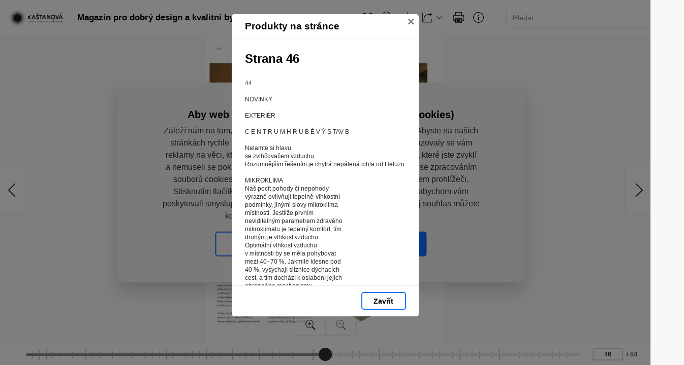

--- FILE ---
content_type: text/html; charset=utf-8
request_url: https://katalogy.kastanova.cz/oko-2019/?page=46
body_size: 156282
content:


<!DOCTYPE html>
<html xmlns="http://www.w3.org/1999/xhtml" lang="cs">
<head>
    <meta charset="utf-8" />

    <meta property="og:url" content="https://katalogy.kastanova.cz/oko-2019/?page=46" />
    <link rel="canonical" href="https://katalogy.kastanova.cz/oko-2019/?page=46" />
    <meta property="og:image" content="https://liveecpaperdmp.blob.core.windows.net/cms/Catalogs/18999/18999/f/9d65a35f-2360-4aa8-ae45-63c5a0b6cd83/oko-2019-46-H.jpg" />
    <meta name="viewport" content="width=device-width, initial-scale=1, maximum-scale=1">
    <meta property="og:title" content="Strana 46 | Magaz&#xED;n pro dobr&#xFD; design a kvalitn&#xED; bydlen&#xED;" />

    <!-- Favicon -->
        
<link type="image/png" rel="apple-touch-icon" sizes="180x180" href="/images/favicons/apple-touch-icon.png" />
<link type="image/png" rel="icon" sizes="32x32" href="/images/favicons/favicon-32x32.png" />
<link type="image/png" rel="icon" sizes="16x16" href="/images/favicons/favicon-16x16.png" />

<link rel="manifest" href="/images/favicons/site.webmanifest" />
<link rel="mask-icon" href="/images/favicons/safari-pinned-tab.svg" color="#5bbad5" />

    <meta name="msapplication-TileColor" content="#da532c" />
    <meta name="theme-color" content="#ffffff" />

    <meta name="keywords" />
    <meta name="description" content="V&#x161;e, co chcete v&#x11B;d&#x11B;t o posledn&#xED;ch trendech v za&#x159;izov&#xE1;n&#xED; interi&#xE9;r&#x16F; a budov&#xE1;n&#xED; dom&#x16F;. Novinky, trendy, rady a rozhovory s architekty a designery." />

        <meta name="robots" content="index, follow" />

    <title class="js-html-title">Strana 46 | Magaz&#xED;n pro dobr&#xFD; design a kvalitn&#xED; bydlen&#xED;</title>

    <!-- Styles -->
    <link href="https://fonts.googleapis.com/css?family=Roboto:400,100,300,500,700&subset=latin,latin-ext" />
    <link type="text/css" rel="stylesheet" href="/themes/Opportunus/assets/css/default.css?v=y-Uf5d5RFDqBZkySBOYu1ScQaUB5PdHuPefA8XZDSbM" />


    <style>
        /* these are the either default color variables -  same like in the themes\Opportunus\Sass\Shared\variables.scss file */
        /* or custom color variables for client defined in Theme.cs - show only if colors are selected in admin */
        :root {
 --client-color-primary: #0d6efd;
             --client-color-primary-light: #3687ff;
             --client-color-primary-dark: #085edd;
             --client-color-secondary: #dc3545;
             --client-color-secondary-light:: #e05865;
             --client-color-secondary-dark: #c32535;
                    }
    </style>


</head>

<body>

        <script type="text/javascript" async="async" class="js-consent-analytical" data-src="https://www.google-analytics.com/ga.js"></script>


    <!-- Modal Products -->
    <div class="modal modal--products fade" id="modal-products" tabindex="-1" role="dialog" aria-labelledby="modal-products-title" aria-hidden="true" aria-modal="true">
        <div class="modal-dialog modal-xl" role="document">
            <div class="modal-content">

                <div class="modal-header">
                    <div id="modal-products-title" class="modal-title">Produkty na stránce</div>
                    <button type="button" class="close" data-dismiss="modal" aria-label="Zavřít">
                        <span aria-hidden="true">&times;</span>
                    </button>
                </div>

                <div class="modal-body" id="modal-products-body">
                    


        <h2 class="page--title">
            Strana 46
        </h2>
    <div class="product-row">
    </div>
        <div class="page--text js-page-text">
            
44        <br />
        <br />
NOVINKY        <br />
        <br />
EXTERI&#xC9;R        <br />
        <br />
C E N T R U M H R U B &#xC9; V &#xDD; S TAV B        <br />
        <br />
Nelamte si hlavu        <br />
se zvlh&#x10D;ova&#x10D;em vzduchu.        <br />
Rozumn&#x11B;j&#x161;&#xED;m &#x159;e&#x161;en&#xED;m je chytr&#xE1; nep&#xE1;len&#xE1; cihla od Heluzu.        <br />
        <br />
MIKROKLIMA        <br />
N&#xE1;&#x161; pocit pohody &#x10D;i nepohody        <br />
v&#xFD;razn&#x11B; ovliv&#x148;uj&#xED; tepeln&#x11B;-vlhkostn&#xED;        <br />
podm&#xED;nky, jin&#xFD;mi slovy mikroklima        <br />
m&#xED;stnosti. Jestli&#x17E;e prvn&#xED;m        <br />
neviditeln&#xFD;m parametrem zdrav&#xE9;ho        <br />
mikroklimatu je tepeln&#xFD; komfort, t&#xED;m        <br />
druh&#xFD;m je vlhkost vzduchu.        <br />
Optim&#xE1;ln&#xED; vlhkost vzduchu        <br />
v m&#xED;stnosti by se m&#x11B;la pohybovat        <br />
mezi 40&#x2013;70 %. Jakmile klesne pod        <br />
40 %, vysychaj&#xED; sliznice d&#xFD;chac&#xED;ch        <br />
cest, a t&#xED;m doch&#xE1;z&#xED; k oslaben&#xED; jejich        <br />
obrann&#xE9;ho mechanismu.        <br />
Such&#xFD;m vzduchem trp&#xED; d&#x11B;ti,        <br />
alergici, astmatici, a proto do lo&#x17E;nic,        <br />
ob&#xFD;vac&#xED;ch &#x10D;i d&#x11B;tsk&#xFD;ch pokoj&#x16F;        <br />
po&#x159;izujeme zvlh&#x10D;ova&#x10D;e. P&#x159;itom&#x2026;        <br />
HELUZ NATURE ENERGY        <br />
P&#x159;itom p&#x159;irozen&#x11B;j&#x161;&#xED; a nonstop        <br />
funguj&#xED;c&#xED; alternativou jsou zdi        <br />
z materi&#xE1;l&#x16F;, kter&#xE9; dok&#xE1;&#x17E;ou vlhkost        <br />
absorbovat a v p&#x159;&#xED;pad&#x11B; such&#xE9;ho        <br />
vzduchu ji zase automaticky        <br />
uvol&#x148;ovat. Takov&#xFD;m chytr&#xFD;m        <br />
materi&#xE1;lem je nep&#xE1;len&#xE1; cihla HELUZ        <br />
Nature Energy, kter&#xE1; vytv&#xE1;&#x159;&#xED; zdrav&#xE9;        <br />
vnit&#x159;n&#xED; prost&#x159;ed&#xED;.        <br />
Jinak naps&#xE1;no, tyto cihly v&#xFD;born&#x11B;        <br />
absorbuj&#xED; vzdu&#x161;nou vlhkost,        <br />
kterou dok&#xE1;&#x17E;ou zp&#x11B;tn&#x11B; p&#x159;irozen&#x11B;        <br />
        <br />
uvol&#x148;ovat a regulovat tak        <br />
mikroklima.        <br />
        <br />
zalo&#x17E;&#xED;me, aby v p&#x159;&#xED;pad&#x11B; hav&#xE1;rie        <br />
vody nedo&#x161;lo k po&#x161;kozen&#xED; p&#x159;&#xED;&#x10D;ky.        <br />
        <br />
VYU&#x17D;IT&#xCD; CIHLY HELUZ        <br />
NATURE ENERGY        <br />
Chytr&#xE9; nep&#xE1;len&#xE9; cihly se pou&#x17E;&#xED;vaj&#xED;        <br />
na vnit&#x159;n&#xED; p&#x159;&#xED;&#x10D;kov&#xE9; a akumula&#x10D;n&#xED;        <br />
zdivo o tlou&#x161;&#x165;k&#xE1;ch 12 a 25 cm a jsou        <br />
ur&#x10D;eny pro stavby s po&#x17E;adavkem na        <br />
tepelnou akumulaci a pro zlep&#x161;en&#xED;        <br />
mikroklimatu budov. Krom&#x11B; toho        <br />
z nich lze vytvo&#x159;it i p&#x159;&#xED;&#x10D;ky p&#x159;i        <br />
rekonstrukc&#xED;ch. Disponuj&#xED; toti&#x17E;        <br />
vynikaj&#xED;c&#xED;mi akustick&#xFD;mi vlastnostmi        <br />
a dosahuj&#xED; vysok&#xFD;ch parametr&#x16F;        <br />
akumulace tepla. Nicm&#xE9;n&#x11B;, je        <br />
t&#x159;eba b&#xFD;t opatrn&#xFD; v p&#x159;&#xED;m&#xE9;m        <br />
kontaktu s vodou. To je &#xFA;d&#x11B;l v&#x161;ech        <br />
nep&#xE1;len&#xFD;ch prvk&#x16F;.        <br />
        <br />
3) Na zdi z nep&#xE1;len&#xFD;ch cihel se        <br />
d&#xE1;vaj&#xED; hlin&#x11B;n&#xE9; om&#xED;tky a cel&#xFD; tento        <br />
syst&#xE9;m lze vyu&#x17E;&#xED;t jak v cihlov&#xE9;m        <br />
dom&#x11B;, tak v d&#x159;evostavb&#xE1;ch nebo        <br />
v jin&#xFD;ch prostor&#xE1;ch, ve kter&#xFD;ch        <br />
klademe vy&#x161;&#x161;&#xED; po&#x17E;adavky na lep&#x161;&#xED;        <br />
vnit&#x159;n&#xED; podm&#xED;nky.        <br />
        <br />
N&#x11A;KOLIK RAD NA Z&#xC1;V&#x11A;R        <br />
1) Na ze&#x10F; z nep&#xE1;len&#xFD;ch cihel lze        <br />
zav&#x11B;sit i kuchy&#x148;skou linku, sta&#x10D;&#xED;        <br />
pou&#x17E;&#xED;t hmo&#x17E;dinky, kter&#xE9; maj&#xED; v&#x11B;t&#x161;&#xED;        <br />
d&#xE9;lku a pr&#x16F;m&#x11B;r ne&#x17E; ty pro p&#xE1;len&#xE9;        <br />
cihly.        <br />
2) Vystav&#x11B;t z nich lze i p&#x159;&#xED;&#x10D;ku mezi        <br />
koupelnou a ob&#xFD;vac&#xED;m pokojem, jen        <br />
v m&#xED;st&#x11B; um&#xFD;vadla se mus&#xED; prov&#xE9;st        <br />
obklad zdi, kter&#xFD; zabr&#xE1;n&#xED; styku        <br />
s odst&#x159;ikuj&#xED;c&#xED; vodou. HELUZ proto        <br />
doporu&#x10D;uje pou&#x17E;&#xED;t pro prvn&#xED; vrstvy        <br />
p&#xE1;len&#xE9; cihly, na kter&#xFD;ch p&#x159;&#xED;&#x10D;ku        <br />
        <br />
H E LU Z        <br />
        <br />
&#xC;        <br />

        </div>


                </div>

                <div class="modal-footer">
                    <button type="button" class="modal-footer__secondary-button" data-dismiss="modal" aria-label="Zavřít">
                        Zavřít
                    </button>
                </div>

            </div>
        </div>
    </div>

    <!-- Navbar -->
    


<header class="header">
    <!-- Dynamic Header from theme -->
    <nav class="navbar navbar-expand-lg">
            <a class="navbar-brand " id="logo" href="www.kastanova.cz">
                <img id="logo" src="https://liveecpaperdmp.blob.core.windows.net/cms/Customers/162/lpMSII/logo-kastanova-horizontal.png" alt="logo" />
            </a>

        <div style="display: none;">
            <a href="https://katalogy.kastanova.cz/oko-2019/?page=45" rel="prev" class="js-page-prev">Předchozí stránka</a>
            <a href="https://katalogy.kastanova.cz/oko-2019/?page=47" rel="next" class="js-page-next">Další stránka</a>
        </div>

            <button class="navbar-toggler collapsed" type="button" data-toggle="collapse" data-target="#navbar-main" aria-controls="navbar-main" aria-expanded="false" aria-label="Toggle navigation">
                <span class="navbar-toggler-icon"></span>
            </button>
            <div class="collapse navbar-collapse" id="navbar-main">
                <div class="header-dropdown dropdown--open-on-hover mr-2 d-none d-lg-block">
                    <button type="button" class="btn btn-link dropdown-toggle navigation__button" data-toggle="dropdown" aria-haspopup="true" aria-expanded="false" style="display: none">
                        <svg class="icon" xmlns="http://www.w3.org/2000/svg" x="0px" y="0px" width="23" height="23" viewBox="0 0 50 50">
                            <path d="M 3 4 C 1.355469 4 0 5.355469 0 7 L 0 43.90625 C -0.0625 44.136719 -0.0390625 44.378906 0.0625 44.59375 C 0.34375 45.957031 1.5625 47 3 47 L 42 47 C 43.492188 47 44.71875 45.875 44.9375 44.4375 C 44.945313 44.375 44.964844 44.3125 44.96875 44.25 C 44.96875 44.230469 44.96875 44.207031 44.96875 44.1875 L 45 44.03125 C 45 44.019531 45 44.011719 45 44 L 49.96875 17.1875 L 50 17.09375 L 50 17 C 50 15.355469 48.644531 14 47 14 L 47 11 C 47 9.355469 45.644531 8 44 8 L 18.03125 8 C 18.035156 8.003906 18.023438 8 18 8 C 17.96875 7.976563 17.878906 7.902344 17.71875 7.71875 C 17.472656 7.4375 17.1875 6.96875 16.875 6.46875 C 16.5625 5.96875 16.226563 5.4375 15.8125 4.96875 C 15.398438 4.5 14.820313 4 14 4 Z M 3 6 L 14 6 C 13.9375 6 14.066406 6 14.3125 6.28125 C 14.558594 6.5625 14.84375 7.03125 15.15625 7.53125 C 15.46875 8.03125 15.8125 8.5625 16.21875 9.03125 C 16.625 9.5 17.179688 10 18 10 L 44 10 C 44.5625 10 45 10.4375 45 11 L 45 14 L 8 14 C 6.425781 14 5.171875 15.265625 5.0625 16.8125 L 5.03125 16.8125 L 5 17 L 2 33.1875 L 2 7 C 2 6.4375 2.4375 6 3 6 Z M 8 16 L 47 16 C 47.5625 16 48 16.4375 48 17 L 43.09375 43.53125 L 43.0625 43.59375 C 43.050781 43.632813 43.039063 43.675781 43.03125 43.71875 C 43.019531 43.757813 43.007813 43.800781 43 43.84375 C 43 43.863281 43 43.886719 43 43.90625 C 43 43.917969 43 43.925781 43 43.9375 C 42.984375 43.988281 42.976563 44.039063 42.96875 44.09375 C 42.964844 44.125 42.972656 44.15625 42.96875 44.1875 C 42.964844 44.230469 42.964844 44.269531 42.96875 44.3125 C 42.84375 44.71875 42.457031 45 42 45 L 3 45 C 2.4375 45 2 44.5625 2 44 L 6.96875 17.1875 L 7 17.09375 L 7 17 C 7 16.4375 7.4375 16 8 16 Z"></path>
                        </svg>
                    </button>
                    <div id="js-navigation-main" class="dropdown-menu navigation-menu navigation__data">
                        <!-- generated by Theme.Default.updateNavigation -->
                    </div>
                </div>

                <h1 class="header-dropdown__title js-html-h1 text-left mb-1 mb-lg-0">Magaz&#xED;n pro dobr&#xFD; design a kvalitn&#xED; bydlen&#xED;: OKO 2019</h1>

                    <div class="header-dropdown dropdown--open-on-hover ml-auto mr-0 mr-lg-2 mr-xl-4" id="chapter__container">
                        <button type="button" class="btn btn-link dropdown-toggle" data-toggle="dropdown" aria-haspopup="true" aria-expanded="false">
                            <div class="header-dropdown__title">
                                Obsah
                            </div>
                        </button>
                        <div class="dropdown-menu" id="chapters">
                            <!-- generated by Theme.Default.initChapters -->
                        </div>
                    </div>

                <ul class="header-nav-icon">
                    <li class="header-nav-icon__item">
                        <button class="trigger-tooltip nav-link header-nav-icon__link layout-fullscreen" title="Režim celé obrazovky" data-toggle="tooltip" data-placement="top">
                            <div class="header-nav-icon__link-icon">
                                <svg class="icon" xmlns="http://www.w3.org/2000/svg" x="0px" y="0px" width="50" height="50" viewBox="0 0 50 50">
                                    <path d="M 6 6 L 6 18 C 5.996094 18.359375 6.183594 18.695313 6.496094 18.878906 C 6.808594 19.058594 7.191406 19.058594 7.503906 18.878906 C 7.816406 18.695313 8.003906 18.359375 8 18 L 8 9.414063 L 17.292969 18.707031 C 17.457031 18.878906 17.675781 18.984375 17.90625 19.011719 C 17.941406 19.011719 17.972656 19.015625 18.007813 19.015625 C 18.042969 19.015625 18.074219 19.011719 18.109375 19.011719 C 18.140625 19.007813 18.175781 19.003906 18.207031 18.996094 C 18.574219 18.925781 18.867188 18.65625 18.972656 18.296875 C 19.078125 17.9375 18.976563 17.550781 18.707031 17.292969 L 9.414063 8 L 18 8 C 18.359375 8.003906 18.695313 7.816406 18.878906 7.503906 C 19.058594 7.191406 19.058594 6.808594 18.878906 6.496094 C 18.695313 6.183594 18.359375 5.996094 18 6 Z M 32 6 C 31.640625 5.996094 31.304688 6.183594 31.121094 6.496094 C 30.941406 6.808594 30.941406 7.191406 31.121094 7.503906 C 31.304688 7.816406 31.640625 8.003906 32 8 L 40.585938 8 L 31.292969 17.292969 C 31.03125 17.542969 30.925781 17.917969 31.019531 18.265625 C 31.109375 18.617188 31.382813 18.890625 31.734375 18.980469 C 32.082031 19.074219 32.457031 18.96875 32.707031 18.707031 L 42 9.414063 L 42 18 C 41.992188 18.523438 42.394531 18.964844 42.917969 19.011719 C 42.949219 19.011719 42.980469 19.015625 43.015625 19.015625 C 43.566406 19.003906 44.007813 18.550781 44 18 L 44 6 Z M 6.984375 30.984375 C 6.433594 30.996094 5.992188 31.449219 6 32 L 6 44 L 18 44 C 18.359375 44.003906 18.695313 43.816406 18.878906 43.503906 C 19.058594 43.191406 19.058594 42.808594 18.878906 42.496094 C 18.695313 42.183594 18.359375 41.996094 18 42 L 9.414063 42 L 18.707031 32.707031 C 19.003906 32.417969 19.089844 31.980469 18.929688 31.601563 C 18.769531 31.21875 18.394531 30.976563 17.980469 30.988281 C 17.71875 30.996094 17.472656 31.105469 17.292969 31.292969 L 8 40.585938 L 8 32 C 8.003906 31.730469 7.898438 31.46875 7.707031 31.277344 C 7.515625 31.085938 7.253906 30.980469 6.984375 30.984375 Z M 42.984375 30.984375 C 42.949219 30.988281 42.917969 30.988281 42.886719 30.992188 C 42.820313 31 42.753906 31.015625 42.6875 31.035156 C 42.273438 31.171875 41.992188 31.5625 42 32 L 42 40.585938 L 32.707031 31.292969 C 32.519531 31.097656 32.261719 30.992188 31.988281 30.988281 C 31.597656 30.992188 31.238281 31.222656 31.078125 31.582031 C 30.917969 31.941406 30.980469 32.363281 31.246094 32.65625 C 31.261719 32.671875 31.277344 32.691406 31.292969 32.707031 L 40.585938 42 L 32 42 C 31.460938 41.996094 31.015625 42.425781 30.996094 42.964844 C 30.976563 43.503906 31.390625 43.960938 31.929688 44 C 31.953125 44 31.976563 44 32 44 L 44 44 L 44 32 C 44.003906 31.730469 43.898438 31.46875 43.707031 31.277344 C 43.515625 31.085938 43.253906 30.980469 42.984375 30.984375 Z"></path>
                                </svg>
                            </div>
                            <div class="header-nav-icon__link-text">Režim celé obrazovky</div>
                        </button>
                    </li>
                    
                    <li id="js-header-nav-zoom-out" class="header-nav-icon__item header-nav-icon__item--zoom d-none js-zoom-out">
                        <button class="trigger-tooltip nav-link header-nav-icon__link" title="Oddálit" data-toggle="tooltip" data-placement="top">
                            <div class="header-nav-icon__link-icon">
                                <svg class="icon" width="43" height="44" viewBox="0 0 43 44" fill="none" xmlns="http://www.w3.org/2000/svg">
                                    <path d="M17 0C7.62109 0 0 7.62109 0 17C0 26.3789 7.62109 34 17 34C20.7109 34 24.1406 32.8047 26.9375 30.7813L40.0938 43.9063L42.9063 41.0938L29.9063 28.0625C32.4609 25.0859 34 21.2227 34 17C34 7.62109 26.3789 0 17 0ZM17 2C25.2969 2 32 8.70313 32 17C32 25.2969 25.2969 32 17 32C8.70313 32 2 25.2969 2 17C2 8.70313 8.70313 2 17 2ZM16 16L9 16V18H16L18 18L25 18V16H18L16 16Z" />
                                </svg>
                            </div>
                            <div class="header-nav-icon__link-text">Oddálit</div>
                        </button>
                    </li>
                    <li id="js-header-nav-zoom-in" class="header-nav-icon__item header-nav-icon__item--zoom js-zoom-in">
                        <button class="trigger-tooltip nav-link header-nav-icon__link" title="Přiblížit" data-toggle="tooltip" data-placement="top">
                            <div class="header-nav-icon__link-icon">
                                <svg class="icon" width="43" height="44" viewBox="0 0 43 44" fill="none" xmlns="http://www.w3.org/2000/svg">
                                    <path d="M17 0C7.62109 0 0 7.62109 0 17C0 26.3789 7.62109 34 17 34C20.7109 34 24.1406 32.8047 26.9375 30.7813L40.0938 43.9063L42.9063 41.0938L29.9063 28.0625C32.4609 25.0859 34 21.2227 34 17C34 7.62109 26.3789 0 17 0ZM17 2C25.2969 2 32 8.70313 32 17C32 25.2969 25.2969 32 17 32C8.70313 32 2 25.2969 2 17C2 8.70313 8.70313 2 17 2ZM16 9V16H9V18H16V25H18V18H25V16H18V9H16Z" />
                                </svg>
                            </div>
                            <div class="header-nav-icon__link-text">Přiblížit</div>
                        </button>
                    </li>

                    <li class="header-nav-icon__item">
                        <a class="trigger-tooltip nav-link header-nav-icon__link" href="https://liveecpaperdmp.blob.core.windows.net/cms/Catalogs/18999/18999/l6LoV0/oko-2019.pdf" title="Stáhnout" data-toggle="tooltip" data-placement="top">
                            <div class="header-nav-icon__link-icon">
                                <svg class="icon" xmlns="http://www.w3.org/2000/svg" x="0px" y="0px"
                                     width="24" height="24"
                                     viewBox="0 0 50 50">
                                    <path d="M 24.90625 2.96875 C 24.863281 2.976563 24.820313 2.988281 24.78125 3 C 24.316406 3.105469 23.988281 3.523438 24 4 L 24 32.5625 L 17.71875 26.28125 C 17.574219 26.136719 17.390625 26.035156 17.1875 26 C 17.054688 25.972656 16.914063 25.972656 16.78125 26 C 16.40625 26.066406 16.105469 26.339844 16 26.703125 C 15.894531 27.070313 16.003906 27.460938 16.28125 27.71875 L 24.15625 35.5625 C 24.230469 35.675781 24.324219 35.769531 24.4375 35.84375 L 25 36.40625 L 25.5625 35.84375 C 25.59375 35.824219 25.625 35.804688 25.65625 35.78125 L 25.71875 35.71875 C 25.71875 35.707031 25.71875 35.699219 25.71875 35.6875 C 25.742188 35.667969 25.761719 35.648438 25.78125 35.625 L 33.71875 27.71875 C 34.117188 27.320313 34.117188 26.679688 33.71875 26.28125 C 33.320313 25.882813 32.679688 25.882813 32.28125 26.28125 L 26 32.5625 L 26 4 C 26 3.96875 26 3.9375 26 3.90625 C 26 3.875 26 3.84375 26 3.8125 C 25.988281 3.738281 25.964844 3.664063 25.9375 3.59375 C 25.917969 3.570313 25.898438 3.550781 25.875 3.53125 C 25.851563 3.464844 25.820313 3.402344 25.78125 3.34375 C 25.761719 3.320313 25.742188 3.300781 25.71875 3.28125 C 25.6875 3.257813 25.65625 3.238281 25.625 3.21875 C 25.425781 3.042969 25.167969 2.953125 24.90625 2.96875 Z M 2 36 L 2 42 C 2 44.746094 4.253906 47 7 47 L 43 47 C 45.746094 47 48 44.746094 48 42 L 48 36 L 46 36 L 46 42 C 46 43.65625 44.65625 45 43 45 L 7 45 C 5.34375 45 4 43.65625 4 42 L 4 36 Z"></path>
                                </svg>
                            </div>
                            <div class="header-nav-icon__link-text">Stáhnout</div>
                        </a>
                    </li>
                    <li class="header-nav-icon__item">
                        <div class="header-dropdown dropdown--open-on-hover" id="chapter__container">
                            <button type="button" class="btn dropdown-toggle header-nav-icon__link" data-toggle="dropdown" aria-haspopup="true" aria-expanded="false">
                                <div class="header-nav-icon__link-icon">
                                    <svg class="icon" xmlns="http://www.w3.org/2000/svg" x="0px" y="0px"
                                         width="24" height="24"
                                         viewBox="0 0 50 50">
                                        <path d="M 4 4 L 4 45 A 1.0001 1.0001 0 0 0 5 46 L 45 46 A 1.0001 1.0001 0 0 0 46 45 L 46 32 L 44 32 L 44 44 L 6 44 L 6 4 L 4 4 z M 37.990234 4.9902344 A 1.0001 1.0001 0 0 0 37.292969 6.7070312 L 41.585938 11 L 35.025391 11 C 24.998681 10.750465 18.501219 13.39498 14.695312 18.398438 C 10.889406 23.401895 9.8315993 30.506951 10 39.019531 A 1.0001907 1.0001907 0 1 0 12 38.980469 C 11.835401 30.660049 12.932016 24.020168 16.287109 19.609375 C 19.642203 15.198582 25.312319 12.759535 34.974609 13 L 34.988281 13 L 41.585938 13 L 37.292969 17.292969 A 1.0001 1.0001 0 1 0 38.707031 18.707031 L 45.414062 12 L 38.707031 5.2929688 A 1.0001 1.0001 0 0 0 37.990234 4.9902344 z"></path>
                                    </svg>
                                </div>
                                <div class="header-nav-icon__link-text">Sdílet</div>
                            </button>
                            <div class="dropdown-menu share-dropdown">
                                <div class="dropdown-item d-none d-lg-block">Sdílejte tento dokument:</div>
                                <div class="dropdown-divider d-none d-lg-block"></div>
                                <a class="dropdown-item" id="js-share-email" title="Email" href="mailto:?subject=Strana 46 | Magaz&#xED;n pro dobr&#xFD; design a kvalitn&#xED; bydlen&#xED;&body=https://katalogy.kastanova.cz/oko-2019/?page=46">
                                    <svg class="icon" xmlns="http://www.w3.org/2000/svg" x="0px" y="0px"
                                         width="50" height="50"
                                         viewBox="0 0 172 172">
                                        <g fill="none" fill-rule="nonzero" stroke="none" stroke-width="1" stroke-linecap="butt" stroke-linejoin="miter" stroke-miterlimit="10" stroke-dasharray="" stroke-dashoffset="0" font-family="none" font-size="none" style="mix-blend-mode: normal"><path d="M0,172v-172h172v172z" fill="none"></path><path d="M38.7,172c-21.37342,0 -38.7,-17.32658 -38.7,-38.7v-94.6c0,-21.37342 17.32658,-38.7 38.7,-38.7h94.6c21.37342,0 38.7,17.32658 38.7,38.7v94.6c0,21.37342 -17.32658,38.7 -38.7,38.7zM129.86,168.56c21.37342,0 38.7,-17.32658 38.7,-38.7v-87.72c0,-21.37342 -17.32658,-38.7 -38.7,-38.7h-87.72c-21.37342,0 -38.7,17.32658 -38.7,38.7v87.72c0,21.37342 17.32658,38.7 38.7,38.7z" fill="#000000"></path><g fill="#000000"><path d="M28.66667,44.72v2.29333v80.26667h114.66667v-82.56zM33.25333,49.30667h105.49333v5.74677c-0.97303,0.84809 -41.70701,36.3496 -45.09625,39.30021c-2.97479,2.58979 -6.00536,3.1175 -7.65042,3.1175c-1.64342,0 -4.67519,-0.52733 -7.65042,-3.1175c-3.38924,-2.9506 -44.12322,-38.45212 -45.09625,-39.30021zM33.25333,61.11823c5.59109,4.87372 38.91247,33.92192 42.09073,36.68885c3.90019,3.39543 8.02917,4.24177 10.65594,4.24177c2.62513,0 6.75531,-0.84596 10.65594,-4.24177c3.17825,-2.76692 36.49941,-31.81105 42.09073,-36.68438v61.57062h-105.49333z"></path></g><path d="M86,172c-47.49649,0 -86,-38.50351 -86,-86v0c0,-47.49649 38.50351,-86 86,-86v0c47.49649,0 86,38.50351 86,86v0c0,47.49649 -38.50351,86 -86,86z" fill="none"></path><path d="M86,168.56c-45.59663,0 -82.56,-36.96337 -82.56,-82.56v0c0,-45.59663 36.96337,-82.56 82.56,-82.56v0c45.59663,0 82.56,36.96337 82.56,82.56v0c0,45.59663 -36.96337,82.56 -82.56,82.56z" fill="none"></path><path d="M86,172c-47.49649,0 -86,-38.50351 -86,-86v0c0,-47.49649 38.50351,-86 86,-86v0c47.49649,0 86,38.50351 86,86v0c0,47.49649 -38.50351,86 -86,86z" fill="none"></path><path d="M86,168.56c-45.59663,0 -82.56,-36.96337 -82.56,-82.56v0c0,-45.59663 36.96337,-82.56 82.56,-82.56v0c45.59663,0 82.56,36.96337 82.56,82.56v0c0,45.59663 -36.96337,82.56 -82.56,82.56z" fill="none"></path><path d="M86,172c-47.49649,0 -86,-38.50351 -86,-86v0c0,-47.49649 38.50351,-86 86,-86v0c47.49649,0 86,38.50351 86,86v0c0,47.49649 -38.50351,86 -86,86z" fill="none"></path><path d="M86,168.56c-45.59663,0 -82.56,-36.96337 -82.56,-82.56v0c0,-45.59663 36.96337,-82.56 82.56,-82.56v0c45.59663,0 82.56,36.96337 82.56,82.56v0c0,45.59663 -36.96337,82.56 -82.56,82.56z" fill="none"></path><path d="M86,172c-47.49649,0 -86,-38.50351 -86,-86v0c0,-47.49649 38.50351,-86 86,-86v0c47.49649,0 86,38.50351 86,86v0c0,47.49649 -38.50351,86 -86,86z" fill="none"></path><path d="M86,168.56c-45.59663,0 -82.56,-36.96337 -82.56,-82.56v0c0,-45.59663 36.96337,-82.56 82.56,-82.56v0c45.59663,0 82.56,36.96337 82.56,82.56v0c0,45.59663 -36.96337,82.56 -82.56,82.56z" fill="none"></path><path d="M86,172c-47.49649,0 -86,-38.50351 -86,-86v0c0,-47.49649 38.50351,-86 86,-86v0c47.49649,0 86,38.50351 86,86v0c0,47.49649 -38.50351,86 -86,86z" fill="none"></path><path d="M86,168.56c-45.59663,0 -82.56,-36.96337 -82.56,-82.56v0c0,-45.59663 36.96337,-82.56 82.56,-82.56v0c45.59663,0 82.56,36.96337 82.56,82.56v0c0,45.59663 -36.96337,82.56 -82.56,82.56z" fill="none"></path><path d="M86,172c-47.49649,0 -86,-38.50351 -86,-86v0c0,-47.49649 38.50351,-86 86,-86v0c47.49649,0 86,38.50351 86,86v0c0,47.49649 -38.50351,86 -86,86z" fill="none"></path><path d="M86,168.56c-45.59663,0 -82.56,-36.96337 -82.56,-82.56v0c0,-45.59663 36.96337,-82.56 82.56,-82.56v0c45.59663,0 82.56,36.96337 82.56,82.56v0c0,45.59663 -36.96337,82.56 -82.56,82.56z" fill="none"></path><path d="M86,172c-47.49649,0 -86,-38.50351 -86,-86v0c0,-47.49649 38.50351,-86 86,-86v0c47.49649,0 86,38.50351 86,86v0c0,47.49649 -38.50351,86 -86,86z" fill="none"></path><path d="M86,168.56c-45.59663,0 -82.56,-36.96337 -82.56,-82.56v0c0,-45.59663 36.96337,-82.56 82.56,-82.56v0c45.59663,0 82.56,36.96337 82.56,82.56v0c0,45.59663 -36.96337,82.56 -82.56,82.56z" fill="none"></path><path d="M86,172c-47.49649,0 -86,-38.50351 -86,-86v0c0,-47.49649 38.50351,-86 86,-86v0c47.49649,0 86,38.50351 86,86v0c0,47.49649 -38.50351,86 -86,86z" fill="none"></path><path d="M86,168.56c-45.59663,0 -82.56,-36.96337 -82.56,-82.56v0c0,-45.59663 36.96337,-82.56 82.56,-82.56v0c45.59663,0 82.56,36.96337 82.56,82.56v0c0,45.59663 -36.96337,82.56 -82.56,82.56z" fill="none"></path><path d="M86,172c-47.49649,0 -86,-38.50351 -86,-86v0c0,-47.49649 38.50351,-86 86,-86v0c47.49649,0 86,38.50351 86,86v0c0,47.49649 -38.50351,86 -86,86z" fill="none"></path><path d="M86,168.56c-45.59663,0 -82.56,-36.96337 -82.56,-82.56v0c0,-45.59663 36.96337,-82.56 82.56,-82.56v0c45.59663,0 82.56,36.96337 82.56,82.56v0c0,45.59663 -36.96337,82.56 -82.56,82.56z" fill="none"></path><path d="M86,172c-47.49649,0 -86,-38.50351 -86,-86v0c0,-47.49649 38.50351,-86 86,-86v0c47.49649,0 86,38.50351 86,86v0c0,47.49649 -38.50351,86 -86,86z" fill="none"></path><path d="M86,168.56c-45.59663,0 -82.56,-36.96337 -82.56,-82.56v0c0,-45.59663 36.96337,-82.56 82.56,-82.56v0c45.59663,0 82.56,36.96337 82.56,82.56v0c0,45.59663 -36.96337,82.56 -82.56,82.56z" fill="none"></path><path d="M86,172c-47.49649,0 -86,-38.50351 -86,-86v0c0,-47.49649 38.50351,-86 86,-86v0c47.49649,0 86,38.50351 86,86v0c0,47.49649 -38.50351,86 -86,86z" fill="none"></path><path d="M86,168.56c-45.59663,0 -82.56,-36.96337 -82.56,-82.56v0c0,-45.59663 36.96337,-82.56 82.56,-82.56v0c45.59663,0 82.56,36.96337 82.56,82.56v0c0,45.59663 -36.96337,82.56 -82.56,82.56z" fill="none"></path><path d="M86,172c-47.49649,0 -86,-38.50351 -86,-86v0c0,-47.49649 38.50351,-86 86,-86v0c47.49649,0 86,38.50351 86,86v0c0,47.49649 -38.50351,86 -86,86z" fill="none"></path><path d="M86,168.56c-45.59663,0 -82.56,-36.96337 -82.56,-82.56v0c0,-45.59663 36.96337,-82.56 82.56,-82.56v0c45.59663,0 82.56,36.96337 82.56,82.56v0c0,45.59663 -36.96337,82.56 -82.56,82.56z" fill="none"></path><path d="M86,172c-47.49649,0 -86,-38.50351 -86,-86v0c0,-47.49649 38.50351,-86 86,-86v0c47.49649,0 86,38.50351 86,86v0c0,47.49649 -38.50351,86 -86,86z" fill="none"></path><path d="M86,168.56c-45.59663,0 -82.56,-36.96337 -82.56,-82.56v0c0,-45.59663 36.96337,-82.56 82.56,-82.56v0c45.59663,0 82.56,36.96337 82.56,82.56v0c0,45.59663 -36.96337,82.56 -82.56,82.56z" fill="none"></path><path d="M86,172c-47.49649,0 -86,-38.50351 -86,-86v0c0,-47.49649 38.50351,-86 86,-86v0c47.49649,0 86,38.50351 86,86v0c0,47.49649 -38.50351,86 -86,86z" fill="none"></path><path d="M86,168.56c-45.59663,0 -82.56,-36.96337 -82.56,-82.56v0c0,-45.59663 36.96337,-82.56 82.56,-82.56v0c45.59663,0 82.56,36.96337 82.56,82.56v0c0,45.59663 -36.96337,82.56 -82.56,82.56z" fill="none"></path><path d="M86,172c-47.49649,0 -86,-38.50351 -86,-86v0c0,-47.49649 38.50351,-86 86,-86v0c47.49649,0 86,38.50351 86,86v0c0,47.49649 -38.50351,86 -86,86z" fill="none"></path><path d="M86,168.56c-45.59663,0 -82.56,-36.96337 -82.56,-82.56v0c0,-45.59663 36.96337,-82.56 82.56,-82.56v0c45.59663,0 82.56,36.96337 82.56,82.56v0c0,45.59663 -36.96337,82.56 -82.56,82.56z" fill="none"></path><path d="M86,172c-47.49649,0 -86,-38.50351 -86,-86v0c0,-47.49649 38.50351,-86 86,-86v0c47.49649,0 86,38.50351 86,86v0c0,47.49649 -38.50351,86 -86,86z" fill="none"></path><path d="M86,168.56c-45.59663,0 -82.56,-36.96337 -82.56,-82.56v0c0,-45.59663 36.96337,-82.56 82.56,-82.56v0c45.59663,0 82.56,36.96337 82.56,82.56v0c0,45.59663 -36.96337,82.56 -82.56,82.56z" fill="none"></path><path d="M86,172c-47.49649,0 -86,-38.50351 -86,-86v0c0,-47.49649 38.50351,-86 86,-86v0c47.49649,0 86,38.50351 86,86v0c0,47.49649 -38.50351,86 -86,86z" fill="none"></path><path d="M86,168.56c-45.59663,0 -82.56,-36.96337 -82.56,-82.56v0c0,-45.59663 36.96337,-82.56 82.56,-82.56v0c45.59663,0 82.56,36.96337 82.56,82.56v0c0,45.59663 -36.96337,82.56 -82.56,82.56z" fill="none"></path><path d="M86,172c-47.49649,0 -86,-38.50351 -86,-86v0c0,-47.49649 38.50351,-86 86,-86v0c47.49649,0 86,38.50351 86,86v0c0,47.49649 -38.50351,86 -86,86z" fill="none"></path><path d="M86,168.56c-45.59663,0 -82.56,-36.96337 -82.56,-82.56v0c0,-45.59663 36.96337,-82.56 82.56,-82.56v0c45.59663,0 82.56,36.96337 82.56,82.56v0c0,45.59663 -36.96337,82.56 -82.56,82.56z" fill="none"></path><path d="M86,172c-47.49649,0 -86,-38.50351 -86,-86v0c0,-47.49649 38.50351,-86 86,-86v0c47.49649,0 86,38.50351 86,86v0c0,47.49649 -38.50351,86 -86,86z" fill="none"></path><path d="M86,168.56c-45.59663,0 -82.56,-36.96337 -82.56,-82.56v0c0,-45.59663 36.96337,-82.56 82.56,-82.56v0c45.59663,0 82.56,36.96337 82.56,82.56v0c0,45.59663 -36.96337,82.56 -82.56,82.56z" fill="none"></path><path d="M0,172v-172h172v172z" fill="none"></path><path d="M3.44,168.56v-165.12h165.12v165.12z" fill="none"></path><path d="M0,172v-172h172v172z" fill="none"></path><path d="M3.44,168.56v-165.12h165.12v165.12z" fill="none"></path><path d="M0,172v-172h172v172z" fill="none"></path><path d="M3.44,168.56v-165.12h165.12v165.12z" fill="none"></path><path d="M0,172v-172h172v172z" fill="none"></path><path d="M3.44,168.56v-165.12h165.12v165.12z" fill="none"></path><path d="M0,172v-172h172v172z" fill="none"></path><path d="M3.44,168.56v-165.12h165.12v165.12z" fill="none"></path><path d="M0,172v-172h172v172z" fill="none"></path><path d="M3.44,168.56v-165.12h165.12v165.12z" fill="none"></path><path d="M0,172v-172h172v172z" fill="none"></path><path d="M3.44,168.56v-165.12h165.12v165.12z" fill="none"></path><path d="M0,172v-172h172v172z" fill="none"></path><path d="M3.44,168.56v-165.12h165.12v165.12z" fill="none"></path><path d="M1.72,172c-0.94993,0 -1.72,-0.77007 -1.72,-1.72v-168.56c0,-0.94993 0.77007,-1.72 1.72,-1.72h168.56c0.94993,0 1.72,0.77007 1.72,1.72v168.56c0,0.94993 -0.77007,1.72 -1.72,1.72z" fill="none"></path><path d="M5.16,168.56c-0.94993,0 -1.72,-0.77007 -1.72,-1.72v-161.68c0,-0.94993 0.77007,-1.72 1.72,-1.72h161.68c0.94993,0 1.72,0.77007 1.72,1.72v161.68c0,0.94993 -0.77007,1.72 -1.72,1.72z" fill="none"></path><path d="M6.02,172c-3.32475,0 -6.02,-2.69525 -6.02,-6.02v-159.96c0,-3.32475 2.69525,-6.02 6.02,-6.02h159.96c3.32475,0 6.02,2.69525 6.02,6.02v159.96c0,3.32475 -2.69525,6.02 -6.02,6.02z" fill="none"></path><path d="M9.46,168.56c-3.32475,0 -6.02,-2.69525 -6.02,-6.02v-153.08c0,-3.32475 2.69525,-6.02 6.02,-6.02h153.08c3.32475,0 6.02,2.69525 6.02,6.02v153.08c0,3.32475 -2.69525,6.02 -6.02,6.02z" fill="none"></path><path d="M7.74,172c-4.27468,0 -7.74,-3.46532 -7.74,-7.74v-156.52c0,-4.27468 3.46532,-7.74 7.74,-7.74h156.52c4.27468,0 7.74,3.46532 7.74,7.74v156.52c0,4.27468 -3.46532,7.74 -7.74,7.74z" fill="none"></path><path d="M11.18,168.56c-4.27468,0 -7.74,-3.46532 -7.74,-7.74v-149.64c0,-4.27468 3.46532,-7.74 7.74,-7.74h149.64c4.27468,0 7.74,3.46532 7.74,7.74v149.64c0,4.27468 -3.46532,7.74 -7.74,7.74z" fill="none"></path><path d="M10.32,172c-5.69958,0 -10.32,-4.62042 -10.32,-10.32v-151.36c0,-5.69958 4.62042,-10.32 10.32,-10.32h151.36c5.69958,0 10.32,4.62042 10.32,10.32v151.36c0,5.69958 -4.62042,10.32 -10.32,10.32z" fill="none"></path><path d="M13.76,168.56c-5.69958,0 -10.32,-4.62042 -10.32,-10.32v-144.48c0,-5.69958 4.62042,-10.32 10.32,-10.32h144.48c5.69958,0 10.32,4.62042 10.32,10.32v144.48c0,5.69958 -4.62042,10.32 -10.32,10.32z" fill="none"></path><path d="M11.18,172c-6.17454,0 -11.18,-5.00546 -11.18,-11.18v-149.64c0,-6.17454 5.00546,-11.18 11.18,-11.18h149.64c6.17454,0 11.18,5.00546 11.18,11.18v149.64c0,6.17454 -5.00546,11.18 -11.18,11.18z" fill="none"></path><path d="M14.62,168.56c-6.17454,0 -11.18,-5.00546 -11.18,-11.18v-142.76c0,-6.17454 5.00546,-11.18 11.18,-11.18h142.76c6.17454,0 11.18,5.00546 11.18,11.18v142.76c0,6.17454 -5.00546,11.18 -11.18,11.18z" fill="none"></path><path d="M12.9,172c-7.12447,0 -12.9,-5.77553 -12.9,-12.9v-146.2c0,-7.12447 5.77553,-12.9 12.9,-12.9h146.2c7.12447,0 12.9,5.77553 12.9,12.9v146.2c0,7.12447 -5.77553,12.9 -12.9,12.9z" fill="none"></path><path d="M16.34,168.56c-7.12447,0 -12.9,-5.77553 -12.9,-12.9v-139.32c0,-7.12447 5.77553,-12.9 12.9,-12.9h139.32c7.12447,0 12.9,5.77553 12.9,12.9v139.32c0,7.12447 -5.77553,12.9 -12.9,12.9z" fill="none"></path><path d="M16.34,172c-9.02433,0 -16.34,-7.31567 -16.34,-16.34v-139.32c0,-9.02433 7.31567,-16.34 16.34,-16.34h139.32c9.02433,0 16.34,7.31567 16.34,16.34v139.32c0,9.02433 -7.31567,16.34 -16.34,16.34z" fill="none"></path><path d="M19.78,168.56c-9.02433,0 -16.34,-7.31567 -16.34,-16.34v-132.44c0,-9.02433 7.31567,-16.34 16.34,-16.34h132.44c9.02433,0 16.34,7.31567 16.34,16.34v132.44c0,9.02433 -7.31567,16.34 -16.34,16.34z" fill="none"></path><path d="M17.2,172c-9.4993,0 -17.2,-7.7007 -17.2,-17.2v-137.6c0,-9.4993 7.7007,-17.2 17.2,-17.2h137.6c9.4993,0 17.2,7.7007 17.2,17.2v137.6c0,9.4993 -7.7007,17.2 -17.2,17.2z" fill="none"></path><path d="M20.64,168.56c-9.4993,0 -17.2,-7.7007 -17.2,-17.2v-130.72c0,-9.4993 7.7007,-17.2 17.2,-17.2h130.72c9.4993,0 17.2,7.7007 17.2,17.2v130.72c0,9.4993 -7.7007,17.2 -17.2,17.2z" fill="none"></path><path d="M18.06,172c-9.97426,0 -18.06,-8.08574 -18.06,-18.06v-135.88c0,-9.97426 8.08574,-18.06 18.06,-18.06h135.88c9.97426,0 18.06,8.08574 18.06,18.06v135.88c0,9.97426 -8.08574,18.06 -18.06,18.06z" fill="none"></path><path d="M21.5,168.56c-9.97426,0 -18.06,-8.08574 -18.06,-18.06v-129c0,-9.97426 8.08574,-18.06 18.06,-18.06h129c9.97426,0 18.06,8.08574 18.06,18.06v129c0,9.97426 -8.08574,18.06 -18.06,18.06z" fill="none"></path><path d="M18.92,172c-10.44923,0 -18.92,-8.47077 -18.92,-18.92v-134.16c0,-10.44923 8.47077,-18.92 18.92,-18.92h134.16c10.44923,0 18.92,8.47077 18.92,18.92v134.16c0,10.44923 -8.47077,18.92 -18.92,18.92z" fill="none"></path><path d="M22.36,168.56c-10.44923,0 -18.92,-8.47077 -18.92,-18.92v-127.28c0,-10.44923 8.47077,-18.92 18.92,-18.92h127.28c10.44923,0 18.92,8.47077 18.92,18.92v127.28c0,10.44923 -8.47077,18.92 -18.92,18.92z" fill="none"></path><path d="M20.64,172c-11.39916,0 -20.64,-9.24084 -20.64,-20.64v-130.72c0,-11.39916 9.24084,-20.64 20.64,-20.64h130.72c11.39916,0 20.64,9.24084 20.64,20.64v130.72c0,11.39916 -9.24084,20.64 -20.64,20.64z" fill="none"></path><path d="M24.08,168.56c-11.39916,0 -20.64,-9.24084 -20.64,-20.64v-123.84c0,-11.39916 9.24084,-20.64 20.64,-20.64h123.84c11.39916,0 20.64,9.24084 20.64,20.64v123.84c0,11.39916 -9.24084,20.64 -20.64,20.64z" fill="none"></path><path d="M23.22,172c-12.82405,0 -23.22,-10.39595 -23.22,-23.22v-125.56c0,-12.82405 10.39595,-23.22 23.22,-23.22h125.56c12.82405,0 23.22,10.39595 23.22,23.22v125.56c0,12.82405 -10.39595,23.22 -23.22,23.22z" fill="none"></path><path d="M26.66,168.56c-12.82405,0 -23.22,-10.39595 -23.22,-23.22v-118.68c0,-12.82405 10.39595,-23.22 23.22,-23.22h118.68c12.82405,0 23.22,10.39595 23.22,23.22v118.68c0,12.82405 -10.39595,23.22 -23.22,23.22z" fill="none"></path><path d="M25.8,172c-14.24895,0 -25.8,-11.55105 -25.8,-25.8v-120.4c0,-14.24895 11.55105,-25.8 25.8,-25.8h120.4c14.24895,0 25.8,11.55105 25.8,25.8v120.4c0,14.24895 -11.55105,25.8 -25.8,25.8z" fill="none"></path><path d="M29.24,168.56c-14.24895,0 -25.8,-11.55105 -25.8,-25.8v-113.52c0,-14.24895 11.55105,-25.8 25.8,-25.8h113.52c14.24895,0 25.8,11.55105 25.8,25.8v113.52c0,14.24895 -11.55105,25.8 -25.8,25.8z" fill="none"></path><path d="M29.24,172c-16.14881,0 -29.24,-13.09119 -29.24,-29.24v-113.52c0,-16.14881 13.09119,-29.24 29.24,-29.24h113.52c16.14881,0 29.24,13.09119 29.24,29.24v113.52c0,16.14881 -13.09119,29.24 -29.24,29.24z" fill="none"></path><path d="M32.68,168.56c-16.14881,0 -29.24,-13.09119 -29.24,-29.24v-106.64c0,-16.14881 13.09119,-29.24 29.24,-29.24h106.64c16.14881,0 29.24,13.09119 29.24,29.24v106.64c0,16.14881 -13.09119,29.24 -29.24,29.24z" fill="none"></path><path d="M31.82,172c-17.5737,0 -31.82,-14.2463 -31.82,-31.82v-108.36c0,-17.5737 14.2463,-31.82 31.82,-31.82h108.36c17.5737,0 31.82,14.2463 31.82,31.82v108.36c0,17.5737 -14.2463,31.82 -31.82,31.82z" fill="none"></path><path d="M35.26,168.56c-17.5737,0 -31.82,-14.2463 -31.82,-31.82v-101.48c0,-17.5737 14.2463,-31.82 31.82,-31.82h101.48c17.5737,0 31.82,14.2463 31.82,31.82v101.48c0,17.5737 -14.2463,31.82 -31.82,31.82z" fill="none"></path><path d="M36.12,172c-19.94853,0 -36.12,-16.17147 -36.12,-36.12v-99.76c0,-19.94853 16.17147,-36.12 36.12,-36.12h99.76c19.94853,0 36.12,16.17147 36.12,36.12v99.76c0,19.94853 -16.17147,36.12 -36.12,36.12z" fill="none"></path><path d="M39.56,168.56c-19.94853,0 -36.12,-16.17147 -36.12,-36.12v-92.88c0,-19.94853 16.17147,-36.12 36.12,-36.12h92.88c19.94853,0 36.12,16.17147 36.12,36.12v92.88c0,19.94853 -16.17147,36.12 -36.12,36.12z" fill="none"></path><path d="M36.98,172c-20.42349,0 -36.98,-16.55651 -36.98,-36.98v-98.04c0,-20.42349 16.55651,-36.98 36.98,-36.98h98.04c20.42349,0 36.98,16.55651 36.98,36.98v98.04c0,20.42349 -16.55651,36.98 -36.98,36.98z" fill="none"></path><path d="M40.42,168.56c-20.42349,0 -36.98,-16.55651 -36.98,-36.98v-91.16c0,-20.42349 16.55651,-36.98 36.98,-36.98h91.16c20.42349,0 36.98,16.55651 36.98,36.98v91.16c0,20.42349 -16.55651,36.98 -36.98,36.98z" fill="none"></path><path d="M38.7,172c-21.37342,0 -38.7,-17.32658 -38.7,-38.7v-94.6c0,-21.37342 17.32658,-38.7 38.7,-38.7h94.6c21.37342,0 38.7,17.32658 38.7,38.7v94.6c0,21.37342 -17.32658,38.7 -38.7,38.7z" fill="none"></path><path d="M42.14,168.56c-21.37342,0 -38.7,-17.32658 -38.7,-38.7v-87.72c0,-21.37342 17.32658,-38.7 38.7,-38.7h87.72c21.37342,0 38.7,17.32658 38.7,38.7v87.72c0,21.37342 -17.32658,38.7 -38.7,38.7z" fill="none"></path></g>
                                    </svg>
                                    E-mail
                                </a>
                                <a class="share-fb dropdown-item js-share-facebook" id="js-share-fb" title="Facebook" href="#" data-url="https://katalogy.kastanova.cz/oko-2019/" data-text="ecPaper Magaz&#xED;n pro dobr&#xFD; design a kvalitn&#xED; bydlen&#xED;: https://katalogy.kastanova.cz/oko-2019/" data-title="ecPaper">
                                    <svg class="icon" xmlns="http://www.w3.org/2000/svg" x="0px" y="0px"
                                         width="50" height="50"
                                         viewBox="0 0 172 172">
                                        <g fill="none" fill-rule="nonzero" stroke="none" stroke-width="1" stroke-linecap="butt" stroke-linejoin="miter" stroke-miterlimit="10" stroke-dasharray="" stroke-dashoffset="0" font-family="none" font-size="none" style="mix-blend-mode: normal"><path d="M0,172v-172h172v172z" fill="none"></path><path d="M38.7,172c-21.37342,0 -38.7,-17.32658 -38.7,-38.7v-94.6c0,-21.37342 17.32658,-38.7 38.7,-38.7h94.6c21.37342,0 38.7,17.32658 38.7,38.7v94.6c0,21.37342 -17.32658,38.7 -38.7,38.7zM129.86,168.56c21.37342,0 38.7,-17.32658 38.7,-38.7v-87.72c0,-21.37342 -17.32658,-38.7 -38.7,-38.7h-87.72c-21.37342,0 -38.7,17.32658 -38.7,38.7v87.72c0,21.37342 17.32658,38.7 38.7,38.7z" fill="#000000"></path><g fill="#000000"><path d="M99.26282,26.66c-8.43724,0 -15.72568,2.5721 -20.84156,7.65434c-5.11588,5.08223 -7.90125,12.53113 -7.90125,21.67301v11.95265h-15.48c-1.42484,0.00014 -2.57986,1.15516 -2.58,2.58v20.64c0.00014,1.42484 1.15516,2.57986 2.58,2.58h15.48v49.02c0.00014,1.42484 1.15516,2.57986 2.58,2.58h20.64c1.42484,-0.00014 2.57986,-1.15516 2.58,-2.58v-49.02h18.06c1.30019,-0.00007 2.39721,-0.96753 2.55985,-2.2575l2.58,-20.64c0.09247,-0.73465 -0.13512,-1.47362 -0.62489,-2.02895c-0.48977,-0.55533 -1.19451,-0.87349 -1.93495,-0.87355h-20.64v-10.32c0,-2.881 2.279,-5.16 5.16,-5.16h15.48c1.42484,-0.00014 2.57986,-1.15516 2.58,-2.58v-19.74809c-0.00162,-1.29321 -0.96031,-2.38547 -2.24238,-2.5548c-2.27988,-0.3025 -10.51011,-0.91711 -18.0348,-0.91711zM99.26282,31.82c6.28966,0 12.36976,0.50322 15.11719,0.7609v14.7191h-12.9c-5.66912,0 -10.32,4.65088 -10.32,10.32v12.9c0.00014,1.42484 1.15516,2.57986 2.58,2.58h20.29735l-1.935,15.48h-18.36235c-1.42484,0.00014 -2.57986,1.15516 -2.58,2.58v49.02h-15.48v-49.02c-0.00014,-1.42484 -1.15516,-2.57986 -2.58,-2.58h-15.48v-15.48h15.48c1.42484,-0.00014 2.57986,-1.15516 2.58,-2.58v-14.53265c0,-8.11317 2.37439,-14.03592 6.37945,-18.01465c4.00507,-3.97873 9.79683,-6.1527 17.20336,-6.1527z"></path></g><path d="M38.7,172c-21.37342,0 -38.7,-17.32658 -38.7,-38.7v-94.6c0,-21.37342 17.32658,-38.7 38.7,-38.7h94.6c21.37342,0 38.7,17.32658 38.7,38.7v94.6c0,21.37342 -17.32658,38.7 -38.7,38.7z" fill="none"></path><path d="M42.14,168.56c-21.37342,0 -38.7,-17.32658 -38.7,-38.7v-87.72c0,-21.37342 17.32658,-38.7 38.7,-38.7h87.72c21.37342,0 38.7,17.32658 38.7,38.7v87.72c0,21.37342 -17.32658,38.7 -38.7,38.7z" fill="none"></path></g>
                                    </svg>
                                    Facebook
                                </a>
                                <a class="share-twitter dropdown-item js-share-twitter" id="js-share-twitter" href="#" title="Twitter" data-url="https://katalogy.kastanova.cz/oko-2019/" data-text="ecPaper Magaz&#xED;n pro dobr&#xFD; design a kvalitn&#xED; bydlen&#xED;: https://katalogy.kastanova.cz/oko-2019/" data-title="ecPaper">
                                    <svg class="icon" xmlns="http://www.w3.org/2000/svg" x="0px" y="0px"
                                         width="50" height="50"
                                         viewBox="0 0 172 172">
                                        <g fill="none" fill-rule="nonzero" stroke="none" stroke-width="1" stroke-linecap="butt" stroke-linejoin="miter" stroke-miterlimit="10" stroke-dasharray="" stroke-dashoffset="0" font-family="none" font-size="none" style="mix-blend-mode: normal"><path d="M0,172v-172h172v172z" fill="none"></path><path d="M38.7,172c-21.37342,0 -38.7,-17.32658 -38.7,-38.7v-94.6c0,-21.37342 17.32658,-38.7 38.7,-38.7h94.6c21.37342,0 38.7,17.32658 38.7,38.7v94.6c0,21.37342 -17.32658,38.7 -38.7,38.7zM129.86,168.56c21.37342,0 38.7,-17.32658 38.7,-38.7v-87.72c0,-21.37342 -17.32658,-38.7 -38.7,-38.7h-87.72c-21.37342,0 -38.7,17.32658 -38.7,38.7v87.72c0,21.37342 17.32658,38.7 38.7,38.7z" fill="#000000"></path><g fill="#000000"><path d="M108.05131,40.32333c-14.30223,0 -25.93272,11.63049 -25.93272,25.93272c0,0.85944 0.21486,1.7002 0.29894,2.54096c-17.68395,-1.69086 -33.32206,-10.21054 -43.94363,-23.2423c-0.49511,-0.6259 -1.26114,-0.9622 -2.06453,-0.90615c-0.79405,0.05605 -1.50402,0.5138 -1.89638,1.20509c-2.23268,3.83946 -3.5125,8.25811 -3.5125,13.00373c0,5.74518 2.05519,11.00459 5.23139,15.32048c-0.61655,-0.27091 -1.28916,-0.42038 -1.86835,-0.74734c-0.738,-0.39235 -1.62546,-0.37367 -2.34478,0.05605c-0.71931,0.42972 -1.15838,1.20509 -1.16772,2.0365v0.29894c0,8.80928 4.55878,16.46018 11.28484,21.14974c-0.07473,-0.00934 -0.14947,0.01868 -0.2242,0c-0.82207,-0.14013 -1.65349,0.14947 -2.20466,0.77537c-0.55116,0.6259 -0.72866,1.49468 -0.48577,2.28873c2.67174,8.30482 9.49123,14.64788 17.93618,16.96463c-6.72607,3.99827 -14.52644,6.3524 -22.94336,6.3524c-1.82164,0 -3.56855,-0.09342 -5.30612,-0.29894c-1.12101,-0.14947 -2.19531,0.50446 -2.56898,1.56942c-0.38301,1.06496 0.03737,2.25136 0.99957,2.83989c10.78973,6.92224 23.59728,10.98591 37.36704,10.98591c22.31746,0 39.82392,-9.32307 51.56651,-22.64442c11.74259,-13.32135 17.86144,-30.62228 17.86144,-46.78353c0,-0.68195 -0.05605,-1.34521 -0.07473,-2.01782c4.38128,-3.35369 8.29548,-7.28657 11.35958,-11.88272c0.60721,-0.88747 0.54182,-2.07387 -0.15881,-2.89594c-0.69129,-0.82207 -1.85901,-1.0743 -2.83055,-0.61656c-1.23311,0.55116 -2.67174,0.60721 -3.96091,1.04628c1.7002,-2.27005 3.15752,-4.71759 4.03564,-7.47341c0.29894,-0.94352 -0.02803,-1.98045 -0.80339,-2.59701c-0.77537,-0.60722 -1.85901,-0.68195 -2.70911,-0.16815c-4.08235,2.41952 -8.60376,4.11972 -13.3774,5.15665c-4.63351,-4.33458 -10.73368,-7.24921 -17.56251,-7.24921zM108.05131,45.10631c6.10017,0 11.61181,2.60635 15.46995,6.72607c0.57919,0.59787 1.42929,0.8501 2.24202,0.67261c3.12015,-0.61655 6.08149,-1.52271 8.96809,-2.69043c-1.66283,2.24202 -3.71802,4.15708 -6.12819,5.60506c-1.09299,0.53248 -1.60678,1.79362 -1.20509,2.94265c0.39235,1.13969 1.5881,1.80296 2.7745,1.54139c2.39149,-0.2896 4.52141,-1.26114 6.8008,-1.86835c-2.04585,2.214 -4.28787,4.21313 -6.72607,5.97873c-0.66327,0.48577 -1.02759,1.27048 -0.97154,2.09255c0.03737,0.97154 0.07473,1.93374 0.07473,2.91463c0,14.94681 -5.73584,31.17345 -16.6657,43.56996c-10.92986,12.39651 -26.979,21.07501 -47.97927,21.07501c-9.53794,0 -18.54339,-2.11124 -26.68006,-5.82926c10.0891,-0.77537 19.39349,-4.34392 26.90427,-10.23857c0.78471,-0.6259 1.09299,-1.67218 0.77537,-2.62503c-0.31762,-0.95286 -1.19575,-1.60678 -2.19531,-1.63481c-7.88444,-0.14013 -14.48907,-4.72693 -18.01091,-11.21011c0.13079,0 0.24289,0 0.37367,0c2.36346,0 4.69891,-0.29894 6.87553,-0.89681c1.04628,-0.30828 1.76559,-1.27982 1.72822,-2.37281c-0.03737,-1.09299 -0.81273,-2.02716 -1.87769,-2.26071c-8.51034,-1.71888 -14.89076,-8.65047 -16.36676,-17.26357c2.41018,0.83142 4.8764,1.48534 7.54814,1.56942c1.09299,0.06539 2.08321,-0.61655 2.41952,-1.65349c0.3363,-1.03694 -0.07473,-2.17663 -0.99957,-2.75582c-5.67979,-3.8021 -9.41649,-10.27593 -9.41649,-17.63724c0,-2.72779 0.70997,-5.23139 1.64415,-7.62288c11.95745,13.12517 28.69788,21.84103 47.6056,22.79389c0.74734,0.03737 1.476,-0.27091 1.96177,-0.84076c0.48577,-0.57919 0.67261,-1.34521 0.50445,-2.07387c-0.36433,-1.55073 -0.59787,-3.19488 -0.59787,-4.85771c0,-11.71456 9.43518,-21.14974 21.14974,-21.14974z"></path></g><path d="M38.7,172c-21.37342,0 -38.7,-17.32658 -38.7,-38.7v-94.6c0,-21.37342 17.32658,-38.7 38.7,-38.7h94.6c21.37342,0 38.7,17.32658 38.7,38.7v94.6c0,21.37342 -17.32658,38.7 -38.7,38.7z" fill="none"></path><path d="M42.14,168.56c-21.37342,0 -38.7,-17.32658 -38.7,-38.7v-87.72c0,-21.37342 17.32658,-38.7 38.7,-38.7h87.72c21.37342,0 38.7,17.32658 38.7,38.7v87.72c0,21.37342 -17.32658,38.7 -38.7,38.7z" fill="none"></path></g>
                                    </svg>
                                    Twitter
                                </a>
                                <a class="dropdown-item" id="js-share-wa" title="WhatsApp" href="whatsapp://send?text=https://katalogy.kastanova.cz/oko-2019/">
                                    <svg class="icon" width="50" height="50" viewBox="0 0 50 50" fill="none" xmlns="http://www.w3.org/2000/svg">
                                        <path d="M11.25 50C5.0368 50 0 44.9632 0 38.75V11.25C0 5.0368 5.0368 0 11.25 0H38.75C44.9632 0 50 5.0368 50 11.25V38.75C50 44.9632 44.9632 50 38.75 50H11.25ZM37.75 49C43.9632 49 49 43.9632 49 37.75V12.25C49 6.0368 43.9632 1 37.75 1H12.25C6.0368 1 1 6.0368 1 12.25V37.75C1 43.9632 6.0368 49 12.25 49H37.75Z" fill="black" />
                                        <path d="M25.5 8C16.396 8 9 15.396 9 24.5C9 27.4263 9.80254 30.1573 11.141 32.5412L9.02662 40.0892C8.99284 40.21 8.99132 40.3376 9.0222 40.4591C9.05307 40.5807 9.11528 40.692 9.20261 40.782C9.28993 40.8721 9.39933 40.9376 9.5199 40.9722C9.64046 41.0067 9.76798 41.0091 9.88973 40.979L17.76 39.0286C20.0727 40.2632 22.6969 41 25.5 41C34.604 41 42 33.604 42 24.5C42 15.396 34.604 8 25.5 8ZM25.5 9.43478C33.8286 9.43478 40.5652 16.1714 40.5652 24.5C40.5652 32.8286 33.8286 39.5652 25.5 39.5652C22.8299 39.5652 20.3291 38.8691 18.1551 37.6526C17.9961 37.5638 17.8093 37.5387 17.6325 37.5826L10.7402 39.2906L12.5884 32.6968C12.6148 32.6036 12.6221 32.506 12.6098 32.4099C12.5975 32.3138 12.5659 32.2212 12.5169 32.1377C11.1957 29.8974 10.4348 27.2907 10.4348 24.5C10.4348 16.1714 17.1714 9.43478 25.5 9.43478ZM19.5045 15.8913C19.0446 15.8913 18.3878 16.0624 17.8483 16.6437C17.5242 16.9929 16.1739 18.3086 16.1739 20.6216C16.1739 23.0331 17.8464 25.114 18.0487 25.3813H18.0501V25.3827C18.0309 25.3575 18.3067 25.757 18.675 26.236C19.0432 26.7151 19.5581 27.3442 20.205 28.0253C21.4988 29.3875 23.3179 30.9618 25.5757 31.9247C26.6154 32.3675 27.4357 32.6348 28.0571 32.8299C29.2088 33.1915 30.2578 33.1365 31.0458 33.0204C31.6356 32.9336 32.2843 32.6504 32.9261 32.2442C33.568 31.838 34.197 31.333 34.4744 30.5656C34.6731 30.0155 34.7741 29.5071 34.8107 29.0888C34.8289 28.8796 34.8313 28.695 34.8177 28.5241C34.8041 28.3532 34.8186 28.2223 34.6593 27.9609C34.3254 27.4125 33.9471 27.3982 33.5524 27.2028C33.3332 27.0943 32.7088 26.7894 32.0826 26.491C31.4571 26.193 30.9155 25.929 30.582 25.8101C30.3713 25.7343 30.1139 25.6251 29.7427 25.6672C29.3715 25.7092 29.0048 25.9771 28.7913 26.2935C28.589 26.5934 27.7744 27.5549 27.5261 27.8376C27.5228 27.8355 27.5443 27.8455 27.4462 27.7969C27.1391 27.6449 26.7634 27.5157 26.2076 27.2224C25.6517 26.9292 24.9564 26.4962 24.1955 25.8255V25.8241C23.063 24.8271 22.2698 23.5754 22.0195 23.1549C22.0364 23.1348 22.0175 23.1591 22.0532 23.1241L22.0546 23.1227C22.3103 22.8708 22.537 22.5699 22.7285 22.3492C23.0001 22.0364 23.1199 21.7606 23.2497 21.5029C23.5085 20.9894 23.3644 20.4243 23.2147 20.127V20.1256C23.2251 20.1462 23.1337 19.9447 23.0354 19.7123C22.9367 19.4792 22.811 19.177 22.6767 18.8547C22.4081 18.2103 22.1082 17.4874 21.9299 17.0641V17.0627C21.7198 16.564 21.4355 16.2047 21.0639 16.0314C20.6923 15.8581 20.364 15.9074 20.3508 15.9067H20.3494C20.0842 15.8945 19.7932 15.8913 19.5045 15.8913ZM19.5045 17.3261C19.781 17.3261 20.0537 17.3295 20.2821 17.3401C20.517 17.3518 20.5024 17.3528 20.4572 17.3317C20.4113 17.3103 20.4736 17.3033 20.6072 17.6203C20.7818 18.0349 21.0831 18.7603 21.3526 19.4068C21.4873 19.73 21.6134 20.0334 21.7141 20.2713C21.8148 20.5092 21.8693 20.6421 21.9327 20.7687V20.7701L21.9341 20.7715C21.9961 20.894 21.9907 20.8156 21.9691 20.8584C21.8177 21.1589 21.7972 21.2326 21.644 21.4091C21.4109 21.6777 21.173 21.9772 21.0471 22.1012C20.937 22.2094 20.7383 22.378 20.6142 22.7079C20.4899 23.0384 20.5479 23.4918 20.7473 23.8302C21.0127 24.2809 21.8875 25.7047 23.2469 26.9016C24.1031 27.6563 24.9007 28.1558 25.5378 28.4919C26.175 28.828 26.694 29.0243 26.8101 29.0818C27.0858 29.2182 27.3872 29.3242 27.7376 29.2821C28.0881 29.2401 28.3902 29.0274 28.5825 28.81L28.5839 28.8086C28.8399 28.5184 29.6005 27.6499 29.9655 27.1146C29.9809 27.12 29.9759 27.1158 30.0972 27.1594V27.1608H30.0986C30.154 27.1805 30.8476 27.491 31.4661 27.7857C32.0846 28.0804 32.7123 28.3867 32.9163 28.4877C33.2107 28.6334 33.3498 28.7282 33.3857 28.7287C33.3881 28.7918 33.3906 28.8602 33.3815 28.9641C33.3563 29.2522 33.2793 29.651 33.1251 30.078C33.0495 30.287 32.656 30.7181 32.1597 31.0322C31.6634 31.3463 31.0593 31.5681 30.8356 31.6011C30.163 31.7002 29.3644 31.7363 28.4873 31.4609C27.8791 31.27 27.1208 31.0229 26.1389 30.6048C24.1476 29.7556 22.4551 28.3104 21.2461 27.0375C20.6416 26.401 20.1573 25.8085 19.8127 25.3603C19.4688 24.9129 19.3186 24.6801 19.1934 24.5154L19.192 24.514C18.9697 24.2201 17.6087 22.3269 17.6087 20.6216C17.6087 18.8168 18.447 18.1091 18.9006 17.6203C19.1387 17.3637 19.399 17.3261 19.5045 17.3261Z" fill="black" />
                                    </svg>
                                    WhatsApp
                                </a>
                                <div class="dropdown-divider"></div>
                                <a href="#" class="dropdown-item" data-toggle="modal" data-target="#cookie-consent-modal">
                                    <svg class="icon" xmlns="http://www.w3.org/2000/svg" width="50" height="50" viewBox="0 0 50 50" fill="none">
                                        <path d="M11.25 50C5.0368 50 0 44.9632 0 38.75V11.25C0 5.0368 5.0368 0 11.25 0H38.75C44.9632 0 50 5.0368 50 11.25V38.75C50 44.9632 44.9632 50 38.75 50H11.25ZM37.75 49C43.9632 49 49 43.9632 49 37.75V12.25C49 6.0368 43.9632 1 37.75 1H12.25C6.0368 1 1 6.0368 1 12.25V37.75C1 43.9632 6.0368 49 12.25 49H37.75Z" fill="black" />
                                        <path d="M28.46 8C22.9505 8 18.2455 11.5836 16.6006 16.5594C11.6068 18.212 8 22.917 8 28.46C8 35.3771 13.6229 41 20.54 41C26.083 41 30.788 37.3932 32.4406 32.3994C37.4164 30.7545 41 26.0495 41 20.54C41 13.6461 35.3539 8 28.46 8ZM28.46 9.32C34.6346 9.32 39.68 14.3654 39.68 20.54C39.68 25.16 36.857 29.1561 32.8531 30.8525C33.0052 30.0739 33.08 29.2824 33.08 28.46C33.08 27.2947 32.9253 26.168 32.6263 25.0981C32.7758 25.1342 32.9202 25.16 33.08 25.16C34.1731 25.16 35.06 24.2731 35.06 23.18C35.06 22.0869 34.1731 21.2 33.08 21.2C32.3581 21.2 31.7342 21.5919 31.3888 22.1694C30.2028 20.1275 28.4523 18.4646 26.3563 17.3638C26.4259 17.2271 26.48 17.075 26.48 16.91C26.48 16.3634 26.0366 15.92 25.49 15.92C25.0569 15.92 24.6959 16.1933 24.5619 16.58C23.2986 16.152 21.9477 15.92 20.54 15.92C19.7176 15.92 18.9261 15.9948 18.1475 16.1469C19.8439 12.143 23.84 9.32 28.46 9.32ZM29.45 13.94C28.5399 13.94 27.8 14.6799 27.8 15.59C27.8 16.5001 28.5399 17.24 29.45 17.24C30.3601 17.24 31.1 16.5001 31.1 15.59C31.1 14.6799 30.3601 13.94 29.45 13.94ZM20.54 17.24C26.7455 17.24 31.76 22.2545 31.76 28.46C31.76 29.5119 31.6156 30.5277 31.3475 31.4919C31.3398 31.4996 31.3346 31.5048 31.3269 31.5125C31.2366 31.6388 31.1928 31.7909 31.2031 31.9456C31.2031 31.9534 31.2031 31.9585 31.2031 31.9663C29.7336 36.4496 25.5184 39.68 20.54 39.68C14.3345 39.68 9.32 34.6655 9.32 28.46C9.32 23.4868 12.5401 19.2716 17.0131 17.7969C17.0183 17.7943 17.0286 17.7995 17.0338 17.7969C17.1988 17.8072 17.3586 17.7556 17.4875 17.6525C17.4927 17.6499 17.503 17.6551 17.5081 17.6525C18.4723 17.3844 19.4881 17.24 20.54 17.24ZM34.07 17.24C33.5234 17.24 33.08 17.6834 33.08 18.23C33.08 18.7766 33.5234 19.22 34.07 19.22C34.6166 19.22 35.06 18.7766 35.06 18.23C35.06 17.6834 34.6166 17.24 34.07 17.24ZM16.58 24.5C15.4869 24.5 14.6 25.3869 14.6 26.48C14.6 27.5731 15.4869 28.46 16.58 28.46C17.6731 28.46 18.56 27.5731 18.56 26.48C18.56 25.3869 17.6731 24.5 16.58 24.5ZM22.85 24.5C22.3034 24.5 21.86 24.9434 21.86 25.49C21.86 26.0366 22.3034 26.48 22.85 26.48C23.3966 26.48 23.84 26.0366 23.84 25.49C23.84 24.9434 23.3966 24.5 22.85 24.5ZM25.49 28.46C24.5799 28.46 23.84 29.1999 23.84 30.11C23.84 31.0201 24.5799 31.76 25.49 31.76C26.4001 31.76 27.14 31.0201 27.14 30.11C27.14 29.1999 26.4001 28.46 25.49 28.46ZM16.25 31.1C15.7034 31.1 15.26 31.5434 15.26 32.09C15.26 32.6366 15.7034 33.08 16.25 33.08C16.7966 33.08 17.24 32.6366 17.24 32.09C17.24 31.5434 16.7966 31.1 16.25 31.1ZM21.53 33.74C20.9834 33.74 20.54 34.1834 20.54 34.73C20.54 35.2766 20.9834 35.72 21.53 35.72C22.0766 35.72 22.52 35.2766 22.52 34.73C22.52 34.1834 22.0766 33.74 21.53 33.74Z" fill="black" />
                                    </svg>
                                    Spravovat cookies
                                </a>
                                <div class="dropdown-divider"></div>
                                <div class="dropdown-item share-dropdown__direct" id="js-share-direct">
                                    <div class="share-dropdown__direct-label">Přímý odkaz:</div>
                                    <input class="form-control form-control--sm" type="text" value="https://katalogy.kastanova.cz/oko-2019/" />
                                </div>

                                    <div class="dropdown-divider" id="show-products-text-divider"></div>
                                    <div class="dropdown-item" id="show-products">
                                        <button class="btn btn-show-products-dropdown" data-toggle="modal" data-target="#modal-products" data-texts="1" aria-label="Zobrazit produkty">
                                            <svg class="icon icon--products-dropdown" xmlns="http://www.w3.org/2000/svg" x="0px" y="0px"
                                                 width="24" height="24"
                                                 viewBox="0 0 24 24">
                                                <path d="M 3 4.5 A 1.5 1.5 0 0 0 1.5 6 A 1.5 1.5 0 0 0 3 7.5 A 1.5 1.5 0 0 0 4.5 6 A 1.5 1.5 0 0 0 3 4.5 z M 7 5 L 7 7 L 22 7 L 22 5 L 7 5 z M 3 10.5 A 1.5 1.5 0 0 0 1.5 12 A 1.5 1.5 0 0 0 3 13.5 A 1.5 1.5 0 0 0 4.5 12 A 1.5 1.5 0 0 0 3 10.5 z M 7 11 L 7 13 L 22 13 L 22 11 L 7 11 z M 3 16.5 A 1.5 1.5 0 0 0 1.5 18 A 1.5 1.5 0 0 0 3 19.5 A 1.5 1.5 0 0 0 4.5 18 A 1.5 1.5 0 0 0 3 16.5 z M 7 17 L 7 19 L 22 19 L 22 17 L 7 17 z"></path>
                                            </svg>
                                            <div class="btn-show-products-dropdown__title">
                                                Zobrazit produkty
                                            </div>
                                        </button>
                                    </div>
                            </div>
                        </div>
                    </li>
                    <li class="header-nav-icon__item">
                        <button class="trigger-tooltip nav-link btn btn--info-button header-nav-icon__link renderer-print" type="button" data-toggle="tooltip" title="Vytisknout" data-placement="top">
                            <div class="header-nav-icon__link-icon">
                                <svg class="icon" xmlns="http://www.w3.org/2000/svg" x="0px" y="0px"
                                     width="24" height="24"
                                     viewBox="0 0 50 50">
                                    <path d="M 11 2 L 11 15 L 5 15 C 3.3550302 15 2 16.35503 2 18 L 2 36 C 2 37.64497 3.3550302 39 5 39 L 11 39 L 11 48 L 39 48 L 39 39 L 45 39 C 46.64497 39 48 37.64497 48 36 L 48 18 C 48 16.35503 46.64497 15 45 15 L 39 15 L 39 2 L 11 2 z M 13 4 L 37 4 L 37 15 L 13 15 L 13 4 z M 5 17 L 11.832031 17 A 1.0001 1.0001 0 0 0 12.158203 17 L 37.832031 17 A 1.0001 1.0001 0 0 0 38.158203 17 L 45 17 C 45.56503 17 46 17.43497 46 18 L 46 36 C 46 36.56503 45.56503 37 45 37 L 39 37 L 39 28 L 38 28 L 11 28 L 11 37 L 5 37 C 4.4349698 37 4 36.56503 4 36 L 4 18 C 4 17.43497 4.4349698 17 5 17 z M 41 20 A 2 2 0 0 0 39 22 A 2 2 0 0 0 41 24 A 2 2 0 0 0 43 22 A 2 2 0 0 0 41 20 z M 13 30 L 37 30 L 37 37.832031 A 1.0001 1.0001 0 0 0 37 38.158203 L 37 46 L 13 46 L 13 38.167969 A 1.0001 1.0001 0 0 0 13 37.841797 L 13 30 z M 17 33 A 1.0001 1.0001 0 1 0 17 35 L 33 35 A 1.0001 1.0001 0 1 0 33 33 L 17 33 z M 17 37 A 1.0001 1.0001 0 1 0 17 39 L 29 39 A 1.0001 1.0001 0 1 0 29 37 L 17 37 z M 17 41 A 1.0001 1.0001 0 1 0 17 43 L 33 43 A 1.0001 1.0001 0 1 0 33 41 L 17 41 z"></path>
                                </svg>
                            </div>

                            <div class="header-nav-icon__link-text">Vytisknout</div>
                        </button>
                    </li>
                    <li class="header-nav-icon__item d-lg-none">
                        <div class="header-dropdown dropdown--open-on-hover" id="chapter__container">
                            <button type="button" class="btn dropdown-toggle header-nav-icon__link navigation__button" data-toggle="dropdown" aria-haspopup="true" aria-expanded="false" style="display: none">
                                <div class="header-nav-icon__link-icon">
                                    <svg class="icon" xmlns="http://www.w3.org/2000/svg" x="0px" y="0px" width="23" height="23" viewBox="0 0 50 50">
                                        <path d="M 3 4 C 1.355469 4 0 5.355469 0 7 L 0 43.90625 C -0.0625 44.136719 -0.0390625 44.378906 0.0625 44.59375 C 0.34375 45.957031 1.5625 47 3 47 L 42 47 C 43.492188 47 44.71875 45.875 44.9375 44.4375 C 44.945313 44.375 44.964844 44.3125 44.96875 44.25 C 44.96875 44.230469 44.96875 44.207031 44.96875 44.1875 L 45 44.03125 C 45 44.019531 45 44.011719 45 44 L 49.96875 17.1875 L 50 17.09375 L 50 17 C 50 15.355469 48.644531 14 47 14 L 47 11 C 47 9.355469 45.644531 8 44 8 L 18.03125 8 C 18.035156 8.003906 18.023438 8 18 8 C 17.96875 7.976563 17.878906 7.902344 17.71875 7.71875 C 17.472656 7.4375 17.1875 6.96875 16.875 6.46875 C 16.5625 5.96875 16.226563 5.4375 15.8125 4.96875 C 15.398438 4.5 14.820313 4 14 4 Z M 3 6 L 14 6 C 13.9375 6 14.066406 6 14.3125 6.28125 C 14.558594 6.5625 14.84375 7.03125 15.15625 7.53125 C 15.46875 8.03125 15.8125 8.5625 16.21875 9.03125 C 16.625 9.5 17.179688 10 18 10 L 44 10 C 44.5625 10 45 10.4375 45 11 L 45 14 L 8 14 C 6.425781 14 5.171875 15.265625 5.0625 16.8125 L 5.03125 16.8125 L 5 17 L 2 33.1875 L 2 7 C 2 6.4375 2.4375 6 3 6 Z M 8 16 L 47 16 C 47.5625 16 48 16.4375 48 17 L 43.09375 43.53125 L 43.0625 43.59375 C 43.050781 43.632813 43.039063 43.675781 43.03125 43.71875 C 43.019531 43.757813 43.007813 43.800781 43 43.84375 C 43 43.863281 43 43.886719 43 43.90625 C 43 43.917969 43 43.925781 43 43.9375 C 42.984375 43.988281 42.976563 44.039063 42.96875 44.09375 C 42.964844 44.125 42.972656 44.15625 42.96875 44.1875 C 42.964844 44.230469 42.964844 44.269531 42.96875 44.3125 C 42.84375 44.71875 42.457031 45 42 45 L 3 45 C 2.4375 45 2 44.5625 2 44 L 6.96875 17.1875 L 7 17.09375 L 7 17 C 7 16.4375 7.4375 16 8 16 Z"></path>
                                    </svg>
                                </div>
                                <div class="header-nav-icon__link-text">Všechny letáky</div>
                            </button>
                            <div id="js-navigation-mobile" class="dropdown-menu navigation-menu navigation__data">
                                <!-- generated by Theme.Default.updateNavigation -->
                            </div>
                        </div>
                    </li>
                        <li class="header-nav-icon__item">
                            <button class="trigger-tooltip nav-link btn btn--info-button header-nav-icon__link" type="button" data-toggle="modal" data-target="#modal-info" title="O ecPaper" data-placement="top">
                                <div class="header-nav-icon__link-icon">
                                    <svg class="icon" xmlns="http://www.w3.org/2000/svg" x="0px" y="0px"
                                         width="24" height="24"
                                         viewBox="0 0 128 128">
                                        <path d="M 64 6 C 32 6 6 32 6 64 C 6 96 32 122 64 122 C 96 122 122 96 122 64 C 122 32 96 6 64 6 z M 64 12 C 92.7 12 116 35.3 116 64 C 116 92.7 92.7 116 64 116 C 35.3 116 12 92.7 12 64 C 12 35.3 35.3 12 64 12 z M 64 38 C 62.3 38 61 39.3 61 41 L 61 46 C 61 47.7 62.3 49 64 49 C 65.7 49 67 47.7 67 46 L 67 41 C 67 39.3 65.7 38 64 38 z M 64 58 C 62.3 58 61 59.3 61 61 L 61 87 C 61 88.7 62.3 90 64 90 C 65.7 90 67 88.7 67 87 L 67 61 C 67 59.3 65.7 58 64 58 z"></path>
                                    </svg>
                                </div>
                                <div class="header-nav-icon__link-text">O ecPaper</div>
                            </button>
                        </li>
                </ul>
            </div>
                <div class="navbar-expand-lg search-collapsible js-search-wrapper">
                    <button class="navbar-toggler collapsed btn js-mobile-search-button" type="button" data-toggle="collapse" data-target="#navbarToggleSearch" aria-controls="navbarToggleExternalContent" aria-expanded="false" aria-label="Toggle navigation">
                        <svg class="icon" xmlns="http://www.w3.org/2000/svg" x="0px" y="0px"
                             width="20" height="20"
                             viewBox="0 0 50 50">
                            <g id="surface1"><path style=" " d="M 21 3 C 11.601563 3 4 10.601563 4 20 C 4 29.398438 11.601563 37 21 37 C 24.355469 37 27.460938 36.015625 30.09375 34.34375 L 42.375 46.625 L 46.625 42.375 L 34.5 30.28125 C 36.679688 27.421875 38 23.878906 38 20 C 38 10.601563 30.398438 3 21 3 Z M 21 7 C 28.199219 7 34 12.800781 34 20 C 34 27.199219 28.199219 33 21 33 C 13.800781 33 8 27.199219 8 20 C 8 12.800781 13.800781 7 21 7 Z "></path></g>
                        </svg>
                    </button>


                    <div class="collapse navbar-collapse js-search-collapse animated fadeIn" id="navbarToggleSearch" style="transition-duration: 0s;">
                        <div id="ecpaper-search" class="search">
                            <input class="form-control search__input" type="search" placeholder="Hledat" id="nav-search" />
                            <button class="btn search__btn" id="search__btn" title="Hledat">
                                <svg class="icon" xmlns="http://www.w3.org/2000/svg" x="0px" y="0px"
                                     width="24" height="24"
                                     viewBox="0 0 50 50">
                                    <path d="M 21 3 C 11.621094 3 4 10.621094 4 20 C 4 29.378906 11.621094 37 21 37 C 24.710938 37 28.140625 35.804688 30.9375 33.78125 L 44.09375 46.90625 L 46.90625 44.09375 L 33.90625 31.0625 C 36.460938 28.085938 38 24.222656 38 20 C 38 10.621094 30.378906 3 21 3 Z M 21 5 C 29.296875 5 36 11.703125 36 20 C 36 28.296875 29.296875 35 21 35 C 12.703125 35 6 28.296875 6 20 C 6 11.703125 12.703125 5 21 5 Z"></path>
                                </svg>
                            </button>
                        </div>
                    </div>
                </div>

    </nav>
</header>


    <section id="book"></section>

    <div class="slider-wrapper" id="slider-wrapper">
        <div id="slider"></div>
        <div id="slider-pager" class="slider-pager">
            <input id="slider-pager__number" type="text" class="slider-pager__number" />
            <div class="slider-pager__divider">/</div>
            <div id="slider-pager__total" class="slider-pager__total-number"></div>

            <button class="btn btn-show-products js-show-products js-show-products-slider" data-toggle="modal" data-target="#modal-products" aria-label="Zobrazit produkty">
                <div class="btn-show-products__animation-wrapper">
                    <div class="btn-show-products__animation"></div>
                </div>
                <svg class="icon icon--products" width="18" height="18" viewBox="0 0 18 18" fill="none" xmlns="http://www.w3.org/2000/svg">
                    <path d="M0.75 3V6H5.25V3H0.75ZM6.75 3V6H11.25V3H6.75ZM12.75 3V6H17.25V3H12.75ZM0.75 7.5V10.5H5.25V7.5H0.75ZM6.75 7.5V10.5H11.25V7.5H6.75ZM12.75 7.5V10.5H17.25V7.5H12.75ZM0.75 12V15H5.25V12H0.75ZM6.75 12V15H11.25V12H6.75ZM12.75 12V15H17.25V12H12.75Z" fill="white" />
                </svg>
                <div class="btn-show-products__desktop-title">
                    Zobrazit produkty
                </div>
                <div class="btn-show-products__mobile-title-wrapper">
                    <div class="btn-show-products__mobile-title btn-show-products__mobile-title--bold">
                        Produkty
                    </div>
                    <div class="btn-show-products__mobile-title">
                        na stránce
                    </div>
                </div>
                <svg class="icon icon--arrow" width="8" height="6" viewBox="0 0 8 6" fill="none" xmlns="http://www.w3.org/2000/svg">
                    <path d="M4 0.5C4.09309 0.5 4.18618 0.540833 4.25709 0.622083L7.89339 4.78875C7.99739 4.90792 8.02866 5.08708 7.9723 5.24292C7.9163 5.39875 7.78321 5.5 7.6363 5.5H0.363699C0.216792 5.5 0.0837037 5.39875 0.0277047 5.24292C-0.028658 5.08708 0.00261423 4.90792 0.106612 4.78875L3.74291 0.622083C3.81382 0.540833 3.90691 0.5 4 0.5Z" fill="white" />
                </svg>
            </button>
        </div>
    </div>

    <!-- Modal Info -->
        
<div class="modal modal--info fade" id="modal-info" tabindex="-1" role="dialog" aria-labelledby="modal-info-label" aria-hidden="true" aria-modal="true">
    <div class="modal-dialog" role="document">
        <div class="modal-content">
            <div class="modal-header">
                <div class="modal-title" id="modal-info-label">O ecPaper</div>
                <button type="button" class="close" data-dismiss="modal" aria-label="Zavřít">
                    <span aria-hidden="true">&times;</span>
                </button>
            </div>
            <div class="modal-body">
                <div class="about-us-title">
                    Poskytovatelem služby ecPaper je společnost Opportunus s.r.o.
                </div>
                <div class="row">
                    <div class="col-12 col-sm-6">
                        <div class="about-us">
                            <a href="tel:+420725586926" class="about-us__item">
                                <svg class="icon" xmlns="http://www.w3.org/2000/svg" x="0px" y="0px"
                                     width="24" height="24"
                                     viewBox="0 0 24 24">
                                    <path d="M20.023,15.488c-0.63-0.015-1.423-0.052-1.924-0.14c-0.542-0.096-1.194-0.282-1.653-0.425 c-0.36-0.112-0.752-0.013-1.019,0.253L13.21,17.38c-1.532-0.807-2.759-1.747-3.798-2.792c-1.045-1.039-1.985-2.266-2.792-3.798 l2.204-2.218C9.09,8.305,9.189,7.913,9.077,7.553C8.935,7.095,8.748,6.443,8.653,5.901C8.564,5.4,8.528,4.607,8.512,3.977 C8.499,3.432,8.055,3,7.51,3H4C3.562,3,3,3.328,3,4c0,4.539,1.84,8.874,4.966,12.034C11.126,19.16,15.461,21,20,21 c0.672,0,1-0.562,1-1v-3.51C21,15.945,20.568,15.501,20.023,15.488z"></path>
                                </svg>
                                +420 725 586 926
                            </a>
                            <a href="mailto:info@ecpaper.cz" class="about-us__item">
                                <svg class="icon" xmlns="http://www.w3.org/2000/svg" x="0px" y="0px"
                                     width="24" height="24"
                                     viewBox="0 0 24 24">
                                    <path d="M 4 4 C 2.895 4 2 4.895 2 6 L 2 7.7324219 L 3 8.359375 L 4 8.9863281 L 12 14 L 20 9.0195312 L 21 8.3964844 L 22 7.7753906 L 22 6 C 22 4.895 21.105 4 20 4 L 4 4 z M 4 6 L 20 6 L 20 6.7695312 L 12 11.748047 L 4 6.734375 L 4 6 z M 2 10.091797 L 2 18 C 2 19.105 2.895 20 4 20 L 20 20 C 21.105 20 22 19.105 22 18 L 22 10.130859 L 20 11.375 L 20 18 L 4 18 L 4 11.345703 L 2 10.091797 z"></path>
                                </svg>
                                info@ecpaper.cz
                            </a>
                            <a href="https://www.ecpaper.cz" class="about-us__item">
                                <svg class="icon" xmlns="http://www.w3.org/2000/svg" x="0px" y="0px"
                                     width="24" height="24"
                                     viewBox="0 0 24 24">
                                    <path d="M 12 2 C 6.486 2 2 6.486 2 12 C 2 17.514 6.486 22 12 22 C 12.338 22 12.671 21.982219 13 21.949219 L 13 21 L 13 17 C 13 16.447 12.552 16 12 16 L 11 16 L 11 14.599609 C 11 14.377758 10.91261 14.173249 10.779297 14 L 13 14 L 13 12 L 9 12 L 9 10 L 10 10 C 10.552 10 11 9.553 11 9 L 11 7.0234375 L 13.015625 7.0078125 C 14.109625 7.0008125 15 6.1028125 15 5.0078125 L 15 4.5878906 C 17.92818 5.7775292 20 8.649938 20 12 C 20 12.012 19.998047 12.023156 19.998047 12.035156 L 21.828125 13.798828 C 21.935125 13.213828 22 12.614 22 12 C 22 6.486 17.514 2 12 2 z M 12 4 C 12.339481 4 12.671518 4.0271041 13 4.0683594 L 13 5.0078125 L 9.9921875 5.03125 C 9.4431875 5.03525 9 5.48225 9 6.03125 L 9 8 L 8 8 C 7.448 8 7 8.447 7 9 L 7 10.185547 L 4.9804688 8.1660156 C 6.3407058 5.6854907 8.9771322 4 12 4 z M 15 10 L 15 20 L 17.273438 17.837891 L 19.306641 22.523438 L 21.505859 21.523438 L 19.457031 17 L 22.273438 17 L 15 10 z M 4.2050781 10.21875 L 9 15.013672 L 9 16 C 9 17.103 9.897 18 11 18 L 11 19.931641 C 7.0603971 19.43685 4 16.071519 4 12 C 4 11.386998 4.0738758 10.792575 4.2050781 10.21875 z"></path>
                                </svg>
                                www.ecpaper.cz
                            </a>
                        </div>
                    </div>
                    <div class="col-12 col-sm-6">
                        <div class="about-us-address">
                            <div class="font-weight-bold">
                                Opportunus s.r.o.
                            </div>
                            <div>
                                170 00 Praha - Holešovice
                            </div>
                            <div>
                                U Uranie 1583/23
                            </div>
                            <div>
                                Czech Republic
                            </div>
                        </div>
                    </div>
                </div>
            </div>
            <div class="modal-footer">
                <button type="button" class="modal-footer__secondary-button" data-dismiss="modal" aria-label="Zavřít">
                    Zavřít
                </button>
            </div>
        </div>
    </div>
</div>


    <!-- Modal share by email -->
    


<div class="modal fade" id="ShareByMailModal" tabindex="-1" role="dialog" aria-labelledby="ShareByMailModalLabel" aria-hidden="true" aria-modal="true">
    <div class="modal-dialog" role="document">
        <div class="modal-content">
            <div class="modal-header">
                <h5 class="modal-title" id="ShareByMailModalLabel">Sdílet emailem</h5>
                <button type="button" class="close" data-dismiss="modal" aria-label="Zavřít">
                    <span aria-hidden="true">&times;</span>
                </button>
            </div>
            <form id="share-email">
                <div class="modal-body">
                    <input type="hidden" name="page" id="share-email__page" value="1" />
                    <input type="hidden" name="secret" id="share-email__secret" value="1" />

                    <div class="form-group with-label">
                        <label for="share-email__name" class="required">Vaš jméno:</label>
                        <input type="text" class="form-control" name="name" id="share-email__name" placeholder="">
                    </div>
                    <div class="form-group with-label">
                        <label for="share-email__email-address" class="required">Odeslat na email:</label>
                        <input type="email" class="form-control" name="email-address" id="share-email__email-address" placeholder="" required>
                    </div>
                    <div class="form-group with-label" style="display: none;">
                        <label for="email-address-confirm" class="required">Odeslat na email:</label>
                        <input type="text" class="form-control" name="email-address-confirm" id="email-address-confirm" placeholder="">
                    </div>
                    <div class="alert alert-success mb-0" id="share-email__success" style="display: none;">Zpráva odeslána</div>
                    <div class="alert alert-danger mb-0" id="share-email__failed" style="display: none;">
                        Zprávu se nepodařilo odeslat - zadejte platnou emailovou adresu.
                    </div>
                </div>
                <div class="modal-footer">
                    <button type="button" class="btn btn-outline-primary btn-sm" data-dismiss="modal">Zavřít</button>
                    <button type="submit" id="submit" class="btn btn-primary btn-sm">Odeslat</button>
                </div>
            </form>
        </div>
    </div>
</div>


    <!-- Modal search -->
    

<div class="modal fade modal-search" id="search-popup" tabindex="-1" role="dialog" aria-labelledby="search-popup-label" aria-hidden="true" aria-modal="true">
    <div class="modal-dialog modal-lg" role="document">
        <div class="modal-content">
            <div class="modal-header">
                <h5 class="modal-title" id="search-popup-label">Výsledky hledání</h5>
                <button type="button" class="close" data-dismiss="modal" aria-label="Zavřít">
                    <span aria-hidden="true">&times;</span>
                </button>
            </div>
            <div class="modal-body">
                <form class="js-search-form">
                    <div class="input-group search-btn-group" id="search-popup-box">
                        <input id="search-popup-box-input" type="text" class="form-control search-btn-group__input js-modal-focus" placeholder="Hledat" aria-label="Hledat" aria-describedby="button-addon">
                        <div class="input-group-append">
                            <button class="btn btn-primary" type="submit" id="button-addon">Hledat</button>
                        </div>
                    </div>
                </form>
                <div id="search-results">
                    <h6 class="page-thumb-title mt-4 mb-3">
                        Vyhledáno: "<span id="search-popup-label-term"></span>"
                    </h6>
                    <div class="page-thumbs-wrapper" id="search-popup-pages"></div>
                </div>
            </div>
            <div class="modal-footer">
                <button type="button" class="btn btn-outline-primary btn-sm" data-dismiss="modal">Zavřít</button>
            </div>
        </div>
    </div>
</div>


    <!-- Modal Google Ads -->


    <script type="text/javascript" src="/themes/Opportunus/assets/js/min/jquery-all.js?v=9j1rUkFVlcFozFMs9EgFlyLZrvlzAetxZkzj_rQV_dk"></script>
    <script type="text/javascript" src="/lib/DMP/DMP.all.js?v=4WPT8a0beZ20cL1DYFjxp3cno5hAso10nXs6QIYFVsw"></script>

        <script src="/themes/Opportunus/Scripts/cookie.consent.manager.js?v=LY5tR3jf6ryz2m5W5K6Ighx1JWpfjtYUWRmcZC_EUpY"></script>
        <script src="/themes/Opportunus/Scripts/cookie.consent.updates.js?v=oiAkJjk_DtaEGxzwbInFMz8am3UX7GkY6GlsodtjygM"></script>
        


<div class="cookie-consent-wrapper cookie-consent-wrapper--center js-cookie-consent-bar">
    <div class="container">
        <div class="cookie-consent">
            <div class="cookie-consent__body">
                <div class="cookie-consent__title">
                    Aby web fungoval tak, jak ho znáte (souhlas s cookies)
                </div>
                <div class="cookie-consent__annotation">
                    Záleží nám na tom, aby pro vás nakupování bylo co nejlepší zážitkem. Abyste na našich stránkách rychle našli to, co hledáte, ušetřili spoustu klikání a nezobrazovaly se vám reklamy na věci, které vás nezajímají. Abyste web viděli v zobrazení na které jste zvyklí a nemuseli se pokaždé přihlašovat. Proto od vás potřebujeme souhlas se zpracováním souborů cookies - malých souborů, které se dočasně ukládají ve vašem prohlížeči. Stisknutím tlačítka „V pořádku“ souhlasíte s nastavením cookies tak, abychom vám poskytovali smysluplné a užitečné služby na základě vašich údajů. Svůj souhlas můžete kdykoli změnit na stránce zpracování osobních údajů.
                </div>
            </div>
            <div class="cookie-consent__controls">
                <button type="button" class="btn btn-outline-primary btn-outline-primary--cookie-bar js-cookie-consent-open-modal">
                    Spravovat cookies
                </button>
                <button type="button" class="btn btn-primary btn-primary--cookie-bar js-cookie-consent-submit-all">
                    <svg class="icon" width="14" height="14" viewBox="0 0 14 14" fill="none" xmlns="http://www.w3.org/2000/svg">
                        <path d="M13.6702 1.29646L12.4289 0.452709C12.0855 0.220137 11.6149 0.30938 11.3851 0.650125L5.30033 9.62308L2.50406 6.82681C2.21199 6.53474 1.73603 6.53474 1.44396 6.82681L0.38116 7.88961C0.0890926 8.18167 0.0890926 8.65764 0.38116 8.95241L4.68104 13.2523C4.92172 13.493 5.30033 13.6769 5.64108 13.6769C5.98182 13.6769 6.32527 13.4632 6.54702 13.1414L13.8703 2.33762C14.1029 1.99688 14.0137 1.52903 13.6702 1.29646Z" />
                    </svg>
                    V pořádku
                </button>
            </div>
        </div>
    </div>
</div>

<div class="modal modal--cookie fade" id="cookie-consent-modal">
    <div class="modal-dialog modal-lg">
        <div class="modal-content">
            <div class="modal-header">
                <div class="h4 modal-title">Nastavení cookies</div>
                <button type="button" class="close" data-dismiss="modal"><span aria-hidden="true">&times;</span></button>
            </div>
            <div class="modal-body">
                <div class="cookie-alert">
                    <div class="cookie-alert__text">
                        Pro nejlepší funkčnost našich webových stránek a nejlepší uživatelský zážitek doporučujeme povolit všechny typy cookies. Níže máte možnost přizpůsobit soubory cookie podle kategorií, v souladu s vlastními preferencemi. 
                    </div>
                    <button class="btn btn-primary btn-primary--cookie-modal btn-primary--sumbit-all-cookies btn--cookie-alert js-cookie-consent-submit-all" type="submit">
                        <svg class="icon" width="14" height="14" viewBox="0 0 14 14" fill="none" xmlns="http://www.w3.org/2000/svg">
                            <path d="M13.6702 1.29646L12.4289 0.452709C12.0855 0.220137 11.6149 0.30938 11.3851 0.650125L5.30033 9.62308L2.50406 6.82681C2.21199 6.53474 1.73603 6.53474 1.44396 6.82681L0.38116 7.88961C0.0890926 8.18167 0.0890926 8.65764 0.38116 8.95241L4.68104 13.2523C4.92172 13.493 5.30033 13.6769 5.64108 13.6769C5.98182 13.6769 6.32527 13.4632 6.54702 13.1414L13.8703 2.33762C14.1029 1.99688 14.0137 1.52903 13.6702 1.29646Z" />
                        </svg>
                        Povolit vše
                    </button>
                </div>

                <div class="cookie-item-list">
                    <div class="cookie-item">
                        <div class="cookie-item__body">
                            <div class="cookie-item__title">
                                Nutné cookies
                            </div>
                            <div class="cookie-item__annotation">
                                Tyto cookies jsou nezbytné kvůli správnému fungování, bezpečnosti, řádnému zobrazování na počítači nebo na mobilu, uchovávání produktů v košíku, fungujícímu vyplňování i odesílání formulářů a podobně. Technické cookies není možné vypnout, bez nich by naše stránky nefungovaly správně.
                            </div>
                        </div>
                        <div class="cookie-item__switcher">
                            <div class="cookie-item__always-active">
                                Vždy aktivní
                            </div>
                        </div>
                    </div>
                    <div class="cookie-item">
                        <div class="cookie-item__body">
                            <div class="cookie-item__title">
                                Statistické cookies
                            </div>
                            <div class="cookie-item__annotation">
                                Statistické cookies pomáhají majitelům webových stránek, aby porozuměli, jak návštěvníci používají webové stránky a mohli je dále vylepšovat. Anonymně sbírají a sdělují informace.
                            </div>
                        </div>
                        <div class="cookie-item__switcher">
                            <label class="cookie-switch">
                                <input class="cookie-switch__input js-cookie-consent-category" data-val="true" data-val-required="The Analytical field is required." id="Analytical" name="Analytical" type="checkbox" value="true" /><input name="Analytical" type="hidden" value="false" />
                                <span class="cookie-switch__slider"></span>
                            </label>
                        </div>
                    </div>
                    <div class="cookie-item">
                        <div class="cookie-item__body">
                            <div class="cookie-item__title">
                                Preferenční cookies
                            </div>
                            <div class="cookie-item__annotation">
                                Díky těmto cookies vám můžeme web zobrazit tak, jak ho znáte. Dle vašeho nastavení zobrazíme např. jazyk, čas nebo nastavení zobrazení.
                            </div>
                        </div>
                        <div class="cookie-item__switcher">
                            <label class="cookie-switch">
                                <input class="cookie-switch__input js-cookie-consent-category" data-val="true" data-val-required="The Preferred field is required." id="Preferred" name="Preferred" type="checkbox" value="true" /><input name="Preferred" type="hidden" value="false" />
                                <span class="cookie-switch__slider"></span>
                            </label>
                        </div>
                    </div>
                    <div class="cookie-item">
                        <div class="cookie-item__body">
                            <div class="cookie-item__title">
                                Marketingové cookies
                            </div>
                            <div class="cookie-item__annotation">
                                Nechceme vás obtěžovat nevhodnou reklamou. Díky těmto cookies nám a našim reklamním partnerům umožníte zobrazovat pouze relevantní nabídky.
                            </div>
                        </div>
                        <div class="cookie-item__switcher">
                            <label class="cookie-switch">
                                <input class="cookie-switch__input js-cookie-consent-category" data-val="true" data-val-required="The Marketing field is required." id="Marketing" name="Marketing" type="checkbox" value="true" /><input name="Marketing" type="hidden" value="false" />
                                <span class="cookie-switch__slider"></span>
                            </label>
                        </div>
                    </div>
                </div>
            </div>
            <div class="modal-footer">
                <button class="btn btn-outline-primary btn-outline-primary--cookie-modal js-cookie-consent-submit" type="submit">
                    Povolit vybrané
                </button>
                <button class="btn btn-primary btn-primary--cookie-modal btn-primary--sumbit-all-cookies js-cookie-consent-submit-all" type="submit">
                    <svg class="icon" width="14" height="14" viewBox="0 0 14 14" fill="none" xmlns="http://www.w3.org/2000/svg">
                        <path d="M13.6702 1.29646L12.4289 0.452709C12.0855 0.220137 11.6149 0.30938 11.3851 0.650125L5.30033 9.62308L2.50406 6.82681C2.21199 6.53474 1.73603 6.53474 1.44396 6.82681L0.38116 7.88961C0.0890926 8.18167 0.0890926 8.65764 0.38116 8.95241L4.68104 13.2523C4.92172 13.493 5.30033 13.6769 5.64108 13.6769C5.98182 13.6769 6.32527 13.4632 6.54702 13.1414L13.8703 2.33762C14.1029 1.99688 14.0137 1.52903 13.6702 1.29646Z" />
                    </svg>
                    Povolit vše
                </button>
            </div>
        </div><!-- /.modal-content -->
    </div><!-- /.modal-dialog -->
</div><!-- /.modal -->


<script>
    var cookiesConsent;
    $(function () {
        var options = {
            logConsentUrl: '/ManageConsent/Save',
            shouldOpen: true,
        };

        cookiesConsent = new Dmp.Cms.CookiesConsent.Manager({"analytical":false,"preferred":false,"marketing":false,"showModal":true}, options);
    });
</script>


    <!-- scripts for Opportunus theme -->
    <script type="text/javascript" src="/themes/Opportunus/assets/js/min/catalog.js?v=UVwoFdYtSVXLmDa6dBxwowEdbh78FurcQyeifBD1_VY"></script>
    <script type="text/javascript" src="/themes/Opportunus/assets/js/min/slider.js?v=BFxmic0mpbb_D74xJKIkQV7f1uIJZ-eN-x5eiY0YTLo"></script>
    <script type="text/javascript" src="/themes/Opportunus/assets/js/min/theme.js?v=rMdTcgZETYbwK4-urEqncFJndj2LZXtlMoo_UlA_gLY"></script>


    <script type="text/javascript">
        var ANIMATION_DURATION = 500;
        var REQUIRED_HEIGHT_ZOOMIN = 85;
        var REQUIRED_HEIGHT_ZOOMOUT = 71;
        var REQUIRED_HEIGHT_MOBILE = 20;
        var PAGE_INDEX_HEIGHT = 100;

        var translations = {
            T_RESULTS_NOT_FOUND: 'Nenalezeny žádné výsledky',
            T_PREV_PAGE: 'Předchozí stránka',
            T_NEXT_PAGE: 'Další stránka',
            T_SHOW_PRODUCTS: 'Zobrazit produkty',
            T_ON_PAGE: 'na stránce',
            T_PAGE: 'Strana',
        };

        var theme;

        const settingsData = {"title":"OKO 2019","customer":"keraservis-kastanova","url":"https://katalogy.kastanova.cz/oko-2019/?page=46","siteUrl":"www.kastanova.cz","pdf":"https://liveecpaperdmp.blob.core.windows.net/cms/Catalogs/18999/18999/l6LoV0/oko-2019.pdf","mode":2,"version":"ba55e16a3530417fb369413955756226","showAboutEcpaper":true,"showProducts":false,"productsButtonPosition":0,"productsButtonText":null,"language":"cs","page":{"aspectRatio":0.7775,"lowResSize":{"width":622,"height":800},"hiResSize":{"width":1241,"height":1595}},"customHotspotKeys":[],"tracking":{"GAPropertyID":"UA-62125036-1","GA_MEASUREMENT_ID":null,"alias":"oko-2019","pageviews":true,"ECPaperHeatmapID":null,"clicks":true,"hotspotParams":["utm_source=ecpaper","utm_medium=catalogue","utm_campaign=oko-2019"],"GACampaignData":["utm_source=ecpaper","utm_medium=catalogue","utm_campaign=oko-2019"]},"isKompasSlev":false,"chapters":[{"title":"OBSAH","pageIndex":2},{"title":"INTERVIEW - s Ren\u00E9 Karp\u00ED\u0161kem","pageIndex":3},{"title":"POHLED OKA - Interi\u00E9ry","pageIndex":9},{"title":"INTERVIEW - s Katrin Grund","pageIndex":21},{"title":"POD DROBNOHLEDEM - Od vinylu pod velkoform\u00E1tovou dla\u017Ebu","pageIndex":27},{"title":"KUK\u00C1TKO -  Design se vrac\u00ED k p\u0159\u00EDrod\u011B","pageIndex":31},{"title":"MEZI \u010CTY\u0158MA O\u010CIMA - s Michalem Sedl\u00E1\u010Dkem","pageIndex":35},{"title":"POHLED OKA - Exteri\u00E9ry","pageIndex":43},{"title":"INTERVIEW - s Jerrym Kozou","pageIndex":53},{"title":"INTERVIEW - s Vandou a Markem \u0160t\u011Bp\u00E1nov\u00FDmi","pageIndex":65},{"title":"JIN\u00DDMA O\u010CIMA -  s Miroslavem Ambrozem","pageIndex":71}]};
        const contentData = [{"type":1,"pageNo":"1","key":"8116ff8e-1bba-4296-87fa-34630618313e","chapter":null,"thumbnail":"https://liveecpaperdmp.blob.core.windows.net/cms/Catalogs/18999/18999/f/ee6bb556-a4cb-4578-9d47-6e4e6e09987b/oko-2019-1-T.jpg","content":{"lowRes":"https://liveecpaperdmp.blob.core.windows.net/cms/Catalogs/18999/18999/f/92a8c813-653a-4ff4-8daf-a4f15dda8e19/oko-2019-1-L.jpg","hiRes":"https://liveecpaperdmp.blob.core.windows.net/cms/Catalogs/18999/18999/f/a804c27d-3663-47dc-b4e6-54efd228337f/oko-2019-1-H.jpg","text":null},"hotspots":[{"subType":0,"text":null,"badge":null,"type":1,"x":0.693,"y":0.011,"width":0.2,"height":0.367,"target":"https://www.kastanova.cz/magazin-oko/"},{"subType":0,"text":"Centrum bydlen\u00ED a designu","badge":null,"type":1,"x":0.726,"y":0.766,"width":0.241,"height":0.226,"target":"https://www.centrumbydleniadesignu.cz/"}]},{"type":1,"pageNo":"2","key":"2a1780b9-f7e8-4417-a750-0de0494aca45","chapter":null,"thumbnail":"https://liveecpaperdmp.blob.core.windows.net/cms/Catalogs/18999/18999/f/003596d3-5fb9-4af8-94bc-68f03892aeec/oko-2019-2-T.jpg","content":{"lowRes":"https://liveecpaperdmp.blob.core.windows.net/cms/Catalogs/18999/18999/f/9e1ed48f-14eb-4b44-ab82-9bbc0fbaf0ac/oko-2019-2-L.jpg","hiRes":"https://liveecpaperdmp.blob.core.windows.net/cms/Catalogs/18999/18999/f/1e8dbd0a-b6df-4b10-a457-493fd65cc00c/oko-2019-2-H.jpg","text":null},"hotspots":[{"subType":0,"text":"HELUZ","badge":null,"type":1,"x":0.018,"y":0.738,"width":0.964,"height":0.251,"target":"https://www.kastanova.cz/heluz/"}]},{"type":1,"pageNo":"3","key":"7af24b0a-b091-42b7-8b48-a9c612ef0430","chapter":"OBSAH","thumbnail":"https://liveecpaperdmp.blob.core.windows.net/cms/Catalogs/18999/18999/f/43d75111-4565-4329-8eea-a0ff1beebbfb/oko-2019-3-T.jpg","content":{"lowRes":"https://liveecpaperdmp.blob.core.windows.net/cms/Catalogs/18999/18999/f/fef60704-913c-4bbf-937d-055a89ffa875/oko-2019-3-L.jpg","hiRes":"https://liveecpaperdmp.blob.core.windows.net/cms/Catalogs/18999/18999/f/d3808099-5190-41fd-9795-92a2d9368adb/oko-2019-3-H.jpg","text":null},"hotspots":[{"subType":0,"text":"Centrum bydlen\u00ED a designu","badge":null,"type":1,"x":0.688,"y":0.76,"width":0.27,"height":0.197,"target":"https://www.centrumbydleniadesignu.cz/"},{"subType":0,"text":null,"badge":null,"type":1,"x":0.729,"y":0.32,"width":0.204,"height":0.034,"target":"https://katalogy.kastanova.cz/oko-2019/?page=4-5"},{"subType":0,"text":null,"badge":null,"type":1,"x":0.731,"y":0.255,"width":0.204,"height":0.034,"target":"https://katalogy.kastanova.cz/oko-2019/?page=10-11"},{"subType":0,"text":null,"badge":null,"type":1,"x":0.729,"y":0.355,"width":0.204,"height":0.014,"target":"https://katalogy.kastanova.cz/oko-2019/?page=22-23"},{"subType":0,"text":null,"badge":null,"type":1,"x":0.731,"y":0.509,"width":0.204,"height":0.044,"target":"https://katalogy.kastanova.cz/oko-2019/?page=28-29"},{"subType":0,"text":null,"badge":null,"type":1,"x":0.734,"y":0.589,"width":0.204,"height":0.043,"target":"https://katalogy.kastanova.cz/oko-2019/?page=32-33"},{"subType":0,"text":null,"badge":null,"type":1,"x":0.729,"y":0.431,"width":0.204,"height":0.059,"target":"https://katalogy.kastanova.cz/oko-2019/?page=36-37"},{"subType":0,"text":null,"badge":null,"type":1,"x":0.731,"y":0.289,"width":0.204,"height":0.027,"target":"https://katalogy.kastanova.cz/oko-2019/?page=44-45"},{"subType":0,"text":null,"badge":null,"type":1,"x":0.729,"y":0.369,"width":0.204,"height":0.014,"target":"https://katalogy.kastanova.cz/oko-2019/?page=54-55"},{"subType":0,"text":null,"badge":null,"type":1,"x":0.731,"y":0.554,"width":0.204,"height":0.026,"target":"https://katalogy.kastanova.cz/oko-2019/?page=60-61"},{"subType":0,"text":null,"badge":null,"type":1,"x":0.729,"y":0.384,"width":0.204,"height":0.029,"target":"https://katalogy.kastanova.cz/oko-2019/?page=66-67"},{"subType":0,"text":null,"badge":null,"type":1,"x":0.734,"y":0.633,"width":0.204,"height":0.031,"target":"https://katalogy.kastanova.cz/oko-2019/?page=64-65"},{"subType":0,"text":null,"badge":null,"type":1,"x":0.734,"y":0.664,"width":0.204,"height":0.067,"target":"https://katalogy.kastanova.cz/oko-2019/?page=72-73"}]},{"type":1,"pageNo":"4","key":"804f0ae5-77b7-4c17-8a88-e02328ecd709","chapter":"INTERVIEW - s Ren\u00E9 Karp\u00ED\u0161kem","thumbnail":"https://liveecpaperdmp.blob.core.windows.net/cms/Catalogs/18999/18999/f/f61f6653-c8a2-47c1-8b8c-a9b507fc6175/oko-2019-4-T.jpg","content":{"lowRes":"https://liveecpaperdmp.blob.core.windows.net/cms/Catalogs/18999/18999/f/5587549b-c4ff-4a06-bf84-55dff69c85b1/oko-2019-4-L.jpg","hiRes":"https://liveecpaperdmp.blob.core.windows.net/cms/Catalogs/18999/18999/f/2342f2be-faf8-4e83-a4bc-a66dcc38439f/oko-2019-4-H.jpg","text":null},"hotspots":[{"subType":0,"text":null,"badge":null,"type":1,"x":0.139,"y":0.004,"width":0.713,"height":0.08,"target":"https://www.kastanova.cz/porte-karpi/"}]},{"type":1,"pageNo":"5","key":"03183668-40c3-410a-94d2-95b12b61132a","chapter":null,"thumbnail":"https://liveecpaperdmp.blob.core.windows.net/cms/Catalogs/18999/18999/f/4d716015-e4c6-43d2-836f-f06d378ad12d/oko-2019-5-T.jpg","content":{"lowRes":"https://liveecpaperdmp.blob.core.windows.net/cms/Catalogs/18999/18999/f/527ddffa-09de-46d0-b8ad-d5e948e1f423/oko-2019-5-L.jpg","hiRes":"https://liveecpaperdmp.blob.core.windows.net/cms/Catalogs/18999/18999/f/bf3620dd-700b-47ec-8d31-463a0ccbf695/oko-2019-5-H.jpg","text":null},"hotspots":[{"subType":0,"text":null,"badge":null,"type":1,"x":0.002,"y":0.12,"width":0.994,"height":0.792,"target":"https://www.kastanova.cz/porte-karpi/"}]},{"type":1,"pageNo":"6","key":"38e726de-ff3f-4648-8baf-c2280d92d6e2","chapter":null,"thumbnail":"https://liveecpaperdmp.blob.core.windows.net/cms/Catalogs/18999/18999/f/5f6d4ff9-d264-4d3a-aa98-83fceb1e775d/oko-2019-6-T.jpg","content":{"lowRes":"https://liveecpaperdmp.blob.core.windows.net/cms/Catalogs/18999/18999/f/49e3bc0a-1b5d-4b65-b05b-1e22ff7ca4f6/oko-2019-6-L.jpg","hiRes":"https://liveecpaperdmp.blob.core.windows.net/cms/Catalogs/18999/18999/f/3f32d799-1734-4680-85e9-73a9a1098264/oko-2019-6-H.jpg","text":null},"hotspots":[{"subType":0,"text":null,"badge":null,"type":1,"x":0.153,"y":0.006,"width":0.68,"height":0.072,"target":"https://www.kastanova.cz/porte-karpi/"},{"subType":0,"text":"Porte Karpi","badge":null,"type":1,"x":0.499,"y":0.086,"width":0.499,"height":0.333,"target":"https://www.kastanova.cz/porte-karpi/"},{"subType":0,"text":"Porte Karpi","badge":null,"type":1,"x":0.158,"y":0.708,"width":0.459,"height":0.234,"target":"https://www.kastanova.cz/porte-karpi/"}]},{"type":1,"pageNo":"7","key":"e447b116-dff4-4d66-ab68-3b7e7bcaeed0","chapter":null,"thumbnail":"https://liveecpaperdmp.blob.core.windows.net/cms/Catalogs/18999/18999/f/69b0db6b-083b-4647-b0be-47a3c826a3ed/oko-2019-7-T.jpg","content":{"lowRes":"https://liveecpaperdmp.blob.core.windows.net/cms/Catalogs/18999/18999/f/00d20fd2-4cca-4d4d-b261-5decef32fa52/oko-2019-7-L.jpg","hiRes":"https://liveecpaperdmp.blob.core.windows.net/cms/Catalogs/18999/18999/f/f579db37-dfc8-4b50-bf9a-3c3fef632b4d/oko-2019-7-H.jpg","text":null},"hotspots":[{"subType":0,"text":"Porte Karpi","badge":null,"type":1,"x":0.153,"y":0.114,"width":0.591,"height":0.307,"target":"https://www.kastanova.cz/porte-karpi/"},{"subType":0,"text":"Porte Karpi","badge":null,"type":1,"x":0.746,"y":0.42,"width":0.224,"height":0.248,"target":"https://www.kastanova.cz/porte-karpi/"}]},{"type":1,"pageNo":"8","key":"af87a53a-4487-4aa1-8b99-c84ca1ae4917","chapter":null,"thumbnail":"https://liveecpaperdmp.blob.core.windows.net/cms/Catalogs/18999/18999/f/d28e2121-31ba-4f4e-8379-1bf2bb02ddea/oko-2019-8-T.jpg","content":{"lowRes":"https://liveecpaperdmp.blob.core.windows.net/cms/Catalogs/18999/18999/f/03cf0632-f49e-430a-a496-405d4a54af69/oko-2019-8-L.jpg","hiRes":"https://liveecpaperdmp.blob.core.windows.net/cms/Catalogs/18999/18999/f/96e4cdc3-b7d2-4cdc-b25c-015f8c74b8dd/oko-2019-8-H.jpg","text":null},"hotspots":[{"subType":0,"text":"Porte Karpi","badge":null,"type":1,"x":0.511,"y":0.076,"width":0.276,"height":0.252,"target":"https://www.kastanova.cz/porte-karpi/"},{"subType":0,"text":"Porte Karpi","badge":null,"type":1,"x":0.049,"y":0.533,"width":0.574,"height":0.41,"target":"https://www.kastanova.cz/porte-karpi/"}]},{"type":1,"pageNo":"9","key":"f3eeaa54-9005-48d9-9e99-9a19f24df1a6","chapter":null,"thumbnail":"https://liveecpaperdmp.blob.core.windows.net/cms/Catalogs/18999/18999/f/fbe4322d-802d-461b-b7cd-c14faebc8fd8/oko-2019-9-T.jpg","content":{"lowRes":"https://liveecpaperdmp.blob.core.windows.net/cms/Catalogs/18999/18999/f/86432712-813a-4f05-951b-71e7f27152d9/oko-2019-9-L.jpg","hiRes":"https://liveecpaperdmp.blob.core.windows.net/cms/Catalogs/18999/18999/f/ea8b2d09-926c-44a9-bad5-adcbebe26a8e/oko-2019-9-H.jpg","text":null},"hotspots":[{"subType":0,"text":"Porte Karpi","badge":null,"type":1,"x":0.525,"y":0.075,"width":0.426,"height":0.436,"target":"https://www.kastanova.cz/porte-karpi/"},{"subType":0,"text":"Porte Karpi","badge":null,"type":1,"x":0.203,"y":0.0,"width":0.651,"height":0.071,"target":"https://www.kastanova.cz/porte-karpi/"},{"subType":0,"text":"Porte Karpi","badge":null,"type":1,"x":0.526,"y":0.576,"width":0.374,"height":0.191,"target":"https://www.kastanova.cz/porte-karpi/"}]},{"type":1,"pageNo":"10","key":"4fb57c99-6b8e-4443-a6e3-caeb6750e3f3","chapter":"POHLED OKA - Interi\u00E9ry","thumbnail":"https://liveecpaperdmp.blob.core.windows.net/cms/Catalogs/18999/18999/f/f524d3a4-f06e-41a6-a2de-e9c1f2dea712/oko-2019-10-T.jpg","content":{"lowRes":"https://liveecpaperdmp.blob.core.windows.net/cms/Catalogs/18999/18999/f/3724a615-e22f-4bd1-953e-138ca976e3c9/oko-2019-10-L.jpg","hiRes":"https://liveecpaperdmp.blob.core.windows.net/cms/Catalogs/18999/18999/f/0f86108f-20e1-41e9-a255-ad61b50077e4/oko-2019-10-H.jpg","text":null},"hotspots":[]},{"type":1,"pageNo":"11","key":"fccff0dc-9ec6-40e5-9df8-e1b10bff1612","chapter":null,"thumbnail":"https://liveecpaperdmp.blob.core.windows.net/cms/Catalogs/18999/18999/f/76ce5399-3660-41a7-9e92-de381ac41ea1/oko-2019-11-T.jpg","content":{"lowRes":"https://liveecpaperdmp.blob.core.windows.net/cms/Catalogs/18999/18999/f/1753a73b-4457-4310-98c0-d7212004c66e/oko-2019-11-L.jpg","hiRes":"https://liveecpaperdmp.blob.core.windows.net/cms/Catalogs/18999/18999/f/2e3b77b6-bb9c-4c76-b57a-9e0b4f65381c/oko-2019-11-H.jpg","text":null},"hotspots":[{"subType":0,"text":null,"badge":null,"type":1,"x":0.172,"y":0.001,"width":0.697,"height":0.093,"target":"https://www.kastanova.cz/keraservis/"},{"subType":0,"text":null,"badge":null,"type":1,"x":0.121,"y":0.098,"width":0.436,"height":0.257,"target":"https://www.kastanova.cz/keraservis/"},{"subType":0,"text":null,"badge":null,"type":1,"x":0.573,"y":0.154,"width":0.377,"height":0.423,"target":"https://www.kastanova.cz/keraservis/"},{"subType":0,"text":null,"badge":null,"type":1,"x":0.415,"y":0.377,"width":0.14,"height":0.2,"target":"https://www.kastanova.cz/keraservis/"}]},{"type":1,"pageNo":"12","key":"97c2567a-b5ce-41eb-aad1-a44efa3dbce0","chapter":null,"thumbnail":"https://liveecpaperdmp.blob.core.windows.net/cms/Catalogs/18999/18999/f/7928502f-986a-4f31-89bc-3e212ea06678/oko-2019-12-T.jpg","content":{"lowRes":"https://liveecpaperdmp.blob.core.windows.net/cms/Catalogs/18999/18999/f/d7e7f163-cf15-4172-9130-54e5fa0bcd6f/oko-2019-12-L.jpg","hiRes":"https://liveecpaperdmp.blob.core.windows.net/cms/Catalogs/18999/18999/f/cb258cac-c444-4fa2-8e70-7131a8f07c6f/oko-2019-12-H.jpg","text":null},"hotspots":[]},{"type":1,"pageNo":"13","key":"750f9acd-7a3c-48ea-8ab8-fe949e41caea","chapter":null,"thumbnail":"https://liveecpaperdmp.blob.core.windows.net/cms/Catalogs/18999/18999/f/8a1c2a89-5fee-465d-8338-483d9f86c2d2/oko-2019-13-T.jpg","content":{"lowRes":"https://liveecpaperdmp.blob.core.windows.net/cms/Catalogs/18999/18999/f/ba6ec998-117e-4e96-949c-bb4833667683/oko-2019-13-L.jpg","hiRes":"https://liveecpaperdmp.blob.core.windows.net/cms/Catalogs/18999/18999/f/9623dda5-583c-4c69-bd0c-3bb0ab1a8fa0/oko-2019-13-H.jpg","text":null},"hotspots":[{"subType":0,"text":"SUPELLEX","badge":null,"type":1,"x":0.173,"y":0.005,"width":0.691,"height":0.073,"target":"https://www.kastanova.cz/supellex/"},{"subType":0,"text":"SUPELLEX","badge":null,"type":1,"x":0.093,"y":0.235,"width":0.623,"height":0.33,"target":"https://www.kastanova.cz/supellex/"},{"subType":0,"text":"SUPELLEX","badge":null,"type":1,"x":0.738,"y":0.153,"width":0.193,"height":0.143,"target":"https://www.kastanova.cz/supellex/"}]},{"type":1,"pageNo":"14","key":"51c5e605-6add-43e8-8f8a-fb896fda445e","chapter":null,"thumbnail":"https://liveecpaperdmp.blob.core.windows.net/cms/Catalogs/18999/18999/f/c9824dfb-e257-474b-a001-ff64bea6105e/oko-2019-14-T.jpg","content":{"lowRes":"https://liveecpaperdmp.blob.core.windows.net/cms/Catalogs/18999/18999/f/4a18fc33-3cfe-4f08-9372-5db05e2bc6f4/oko-2019-14-L.jpg","hiRes":"https://liveecpaperdmp.blob.core.windows.net/cms/Catalogs/18999/18999/f/26642b70-2c2b-4b4e-9206-59059324996d/oko-2019-14-H.jpg","text":null},"hotspots":[{"subType":0,"text":null,"badge":null,"type":1,"x":0.171,"y":0.0,"width":0.657,"height":0.049,"target":"https://www.kastanova.cz/euro-wellness/"},{"subType":0,"text":null,"badge":null,"type":1,"x":0.049,"y":0.054,"width":0.593,"height":0.333,"target":"https://www.kastanova.cz/euro-wellness/"},{"subType":0,"text":null,"badge":null,"type":1,"x":0.499,"y":0.423,"width":0.421,"height":0.241,"target":"https://www.kastanova.cz/euro-wellness/"}]},{"type":1,"pageNo":"15","key":"ed96f3b8-b692-46fd-b48f-cc2f325e77c2","chapter":null,"thumbnail":"https://liveecpaperdmp.blob.core.windows.net/cms/Catalogs/18999/18999/f/93908574-6d42-40e3-a2eb-18b5c4170e9f/oko-2019-15-T.jpg","content":{"lowRes":"https://liveecpaperdmp.blob.core.windows.net/cms/Catalogs/18999/18999/f/31667696-5262-483c-b93c-99100757eeb2/oko-2019-15-L.jpg","hiRes":"https://liveecpaperdmp.blob.core.windows.net/cms/Catalogs/18999/18999/f/67dec629-411d-44ba-b984-912eaedab556/oko-2019-15-H.jpg","text":null},"hotspots":[{"subType":0,"text":null,"badge":null,"type":1,"x":0.265,"y":0.005,"width":0.507,"height":0.081,"target":"https://www.kastanova.cz/uponor/"},{"subType":0,"text":null,"badge":null,"type":1,"x":0.001,"y":0.423,"width":0.506,"height":0.299,"target":"https://www.kastanova.cz/uponor/"}]},{"type":1,"pageNo":"16","key":"f1075250-e475-4715-9186-9421db9c5cc0","chapter":null,"thumbnail":"https://liveecpaperdmp.blob.core.windows.net/cms/Catalogs/18999/18999/f/19657c89-daa1-4c85-8cd3-71a1c4b36972/oko-2019-16-T.jpg","content":{"lowRes":"https://liveecpaperdmp.blob.core.windows.net/cms/Catalogs/18999/18999/f/90d0848f-3524-4a74-bbf7-e52d876f9561/oko-2019-16-L.jpg","hiRes":"https://liveecpaperdmp.blob.core.windows.net/cms/Catalogs/18999/18999/f/bf4f0f00-1c26-4cc0-8592-e820d9f9efea/oko-2019-16-H.jpg","text":null},"hotspots":[{"subType":0,"text":null,"badge":null,"type":1,"x":0.188,"y":0.003,"width":0.583,"height":0.09,"target":"https://www.kastanova.cz/nemec/"},{"subType":0,"text":null,"badge":null,"type":1,"x":0.039,"y":0.095,"width":0.497,"height":0.09,"target":"https://www.kastanova.cz/nemec/"},{"subType":0,"text":null,"badge":null,"type":1,"x":0.051,"y":0.544,"width":0.583,"height":0.286,"target":"https://www.kastanova.cz/nemec/"},{"subType":0,"text":null,"badge":null,"type":1,"x":0.659,"y":0.616,"width":0.244,"height":0.332,"target":"https://www.kastanova.cz/nemec/"}]},{"type":1,"pageNo":"17","key":"2212c881-2c53-439a-a9b6-4ba8d182fdc5","chapter":null,"thumbnail":"https://liveecpaperdmp.blob.core.windows.net/cms/Catalogs/18999/18999/f/d78ce4bb-e4cb-4cdc-9407-291a6eccabff/oko-2019-17-T.jpg","content":{"lowRes":"https://liveecpaperdmp.blob.core.windows.net/cms/Catalogs/18999/18999/f/c93d24e4-b74f-4954-9c24-34f925bbd1be/oko-2019-17-L.jpg","hiRes":"https://liveecpaperdmp.blob.core.windows.net/cms/Catalogs/18999/18999/f/9209b65e-2b67-44fd-aef0-9bf04133126d/oko-2019-17-H.jpg","text":null},"hotspots":[{"subType":0,"text":"Optimal","badge":null,"type":1,"x":0.185,"y":0.007,"width":0.646,"height":0.076,"target":"https://www.kastanova.cz/optimal/"},{"subType":0,"text":"Optimal","badge":null,"type":1,"x":0.095,"y":0.091,"width":0.903,"height":0.303,"target":"https://www.kastanova.cz/optimal/"},{"subType":0,"text":"Optimal","badge":null,"type":1,"x":0.095,"y":0.395,"width":0.396,"height":0.188,"target":"https://www.kastanova.cz/optimal/"}]},{"type":1,"pageNo":"18","key":"2787f577-5e65-45f5-8c04-d61b260c187b","chapter":null,"thumbnail":"https://liveecpaperdmp.blob.core.windows.net/cms/Catalogs/18999/18999/f/0fe5a12c-8ca0-4163-8079-26f3067edb34/oko-2019-18-T.jpg","content":{"lowRes":"https://liveecpaperdmp.blob.core.windows.net/cms/Catalogs/18999/18999/f/b01e80c4-e008-4a23-9a8d-31eafc6f3533/oko-2019-18-L.jpg","hiRes":"https://liveecpaperdmp.blob.core.windows.net/cms/Catalogs/18999/18999/f/89a3538f-9520-47c9-aa75-ad991abd5170/oko-2019-18-H.jpg","text":null},"hotspots":[]},{"type":1,"pageNo":"19","key":"d2c2089e-4233-47c6-8f2d-a5ff3903a2d3","chapter":null,"thumbnail":"https://liveecpaperdmp.blob.core.windows.net/cms/Catalogs/18999/18999/f/a81eb930-0e4f-471f-89b6-30936ce0abfb/oko-2019-19-T.jpg","content":{"lowRes":"https://liveecpaperdmp.blob.core.windows.net/cms/Catalogs/18999/18999/f/90c4c6a0-8f12-409b-b8a9-298f719e539d/oko-2019-19-L.jpg","hiRes":"https://liveecpaperdmp.blob.core.windows.net/cms/Catalogs/18999/18999/f/eba4040c-d0e4-42f1-9e5c-afaf1917c4e2/oko-2019-19-H.jpg","text":null},"hotspots":[{"subType":0,"text":"DEKSTONE","badge":null,"type":1,"x":0.183,"y":0.008,"width":0.52,"height":0.073,"target":"https://www.kastanova.cz/dekstone/"},{"subType":0,"text":null,"badge":null,"type":1,"x":0.705,"y":0.007,"width":0.126,"height":0.073,"target":"https://www.kastanova.cz/korado/"},{"subType":0,"text":"DEKSTONE","badge":null,"type":1,"x":0.315,"y":0.087,"width":0.274,"height":0.207,"target":"https://www.kastanova.cz/dekstone/"},{"subType":0,"text":"DEKSTONE","badge":null,"type":1,"x":0.613,"y":0.087,"width":0.303,"height":0.418,"target":"https://www.kastanova.cz/dekstone/"},{"subType":0,"text":"DEKSTONE","badge":null,"type":1,"x":0.082,"y":0.309,"width":0.509,"height":0.104,"target":"https://www.kastanova.cz/dekstone/"}]},{"type":1,"pageNo":"20","key":"2250ed41-f2f2-48ea-ab0d-2741ae28a7cd","chapter":null,"thumbnail":"https://liveecpaperdmp.blob.core.windows.net/cms/Catalogs/18999/18999/f/c2f1b1ed-0b33-48de-9c4e-b14f694cfb98/oko-2019-20-T.jpg","content":{"lowRes":"https://liveecpaperdmp.blob.core.windows.net/cms/Catalogs/18999/18999/f/57314202-1cad-40af-a033-0163fcab9ebd/oko-2019-20-L.jpg","hiRes":"https://liveecpaperdmp.blob.core.windows.net/cms/Catalogs/18999/18999/f/75abc74d-f72e-4485-a30f-78c74458262e/oko-2019-20-H.jpg","text":null},"hotspots":[]},{"type":1,"pageNo":"21","key":"af2588ca-63a7-47e7-b477-8d3ee321074a","chapter":null,"thumbnail":"https://liveecpaperdmp.blob.core.windows.net/cms/Catalogs/18999/18999/f/862178fd-dbc8-4979-ac2f-02dc4f5d31a8/oko-2019-21-T.jpg","content":{"lowRes":"https://liveecpaperdmp.blob.core.windows.net/cms/Catalogs/18999/18999/f/9bf36846-8013-49e7-adfc-35697aa9700f/oko-2019-21-L.jpg","hiRes":"https://liveecpaperdmp.blob.core.windows.net/cms/Catalogs/18999/18999/f/5a2601d4-c1dd-4dd1-b5db-6187753ca9b8/oko-2019-21-H.jpg","text":null},"hotspots":[{"subType":0,"text":null,"badge":null,"type":1,"x":0.276,"y":0.001,"width":0.474,"height":0.066,"target":"https://www.kastanova.cz/hormen/"}]},{"type":1,"pageNo":"22","key":"3c82ef39-266d-4d6e-baa3-7be5111e47bd","chapter":"INTERVIEW - s Katrin Grund","thumbnail":"https://liveecpaperdmp.blob.core.windows.net/cms/Catalogs/18999/18999/f/0de2c63c-2171-4ac6-a25e-3f063049d5e2/oko-2019-22-T.jpg","content":{"lowRes":"https://liveecpaperdmp.blob.core.windows.net/cms/Catalogs/18999/18999/f/6760f924-0a47-49ad-bbc6-185f34a7e005/oko-2019-22-L.jpg","hiRes":"https://liveecpaperdmp.blob.core.windows.net/cms/Catalogs/18999/18999/f/da675477-2e2b-46a3-8980-7230b7ddf096/oko-2019-22-H.jpg","text":null},"hotspots":[]},{"type":1,"pageNo":"23","key":"c4a8a29d-4e3b-4bd0-8f89-5dd2149086d9","chapter":null,"thumbnail":"https://liveecpaperdmp.blob.core.windows.net/cms/Catalogs/18999/18999/f/af0310a7-2ada-46db-9a7e-2a1f33193af6/oko-2019-23-T.jpg","content":{"lowRes":"https://liveecpaperdmp.blob.core.windows.net/cms/Catalogs/18999/18999/f/a56b6c18-15ac-4e67-ae69-ffc1bf214b9b/oko-2019-23-L.jpg","hiRes":"https://liveecpaperdmp.blob.core.windows.net/cms/Catalogs/18999/18999/f/f89b0bc4-2e0c-4cbd-b5ce-831aa6deebf3/oko-2019-23-H.jpg","text":null},"hotspots":[]},{"type":1,"pageNo":"24","key":"6172fd9a-d514-4400-98b8-5282b69d96c0","chapter":null,"thumbnail":"https://liveecpaperdmp.blob.core.windows.net/cms/Catalogs/18999/18999/f/7e5c0d06-548a-4431-b2f3-d335d4405eab/oko-2019-24-T.jpg","content":{"lowRes":"https://liveecpaperdmp.blob.core.windows.net/cms/Catalogs/18999/18999/f/2bc55eae-640e-4fc8-a984-b9a80fa3684a/oko-2019-24-L.jpg","hiRes":"https://liveecpaperdmp.blob.core.windows.net/cms/Catalogs/18999/18999/f/b25520b1-6ff7-4774-8638-1c4eae6d7457/oko-2019-24-H.jpg","text":null},"hotspots":[]},{"type":1,"pageNo":"25","key":"508156da-f3e3-4f20-8994-5ef7b3bbe3c7","chapter":null,"thumbnail":"https://liveecpaperdmp.blob.core.windows.net/cms/Catalogs/18999/18999/f/d5509c42-fb5a-437e-892f-c0906cfc9520/oko-2019-25-T.jpg","content":{"lowRes":"https://liveecpaperdmp.blob.core.windows.net/cms/Catalogs/18999/18999/f/758e908d-e5c0-41d1-bbe5-21852d9e3353/oko-2019-25-L.jpg","hiRes":"https://liveecpaperdmp.blob.core.windows.net/cms/Catalogs/18999/18999/f/e8204da6-5453-4b42-8d5b-d899de686f8f/oko-2019-25-H.jpg","text":null},"hotspots":[]},{"type":1,"pageNo":"26","key":"61f0751d-3ac3-4ec3-969a-677dbf61ddd3","chapter":null,"thumbnail":"https://liveecpaperdmp.blob.core.windows.net/cms/Catalogs/18999/18999/f/e7a55da4-f9fa-463c-b755-ab3092243b14/oko-2019-26-T.jpg","content":{"lowRes":"https://liveecpaperdmp.blob.core.windows.net/cms/Catalogs/18999/18999/f/62035537-b8b0-4a63-b583-cd2226aed9f9/oko-2019-26-L.jpg","hiRes":"https://liveecpaperdmp.blob.core.windows.net/cms/Catalogs/18999/18999/f/1eaba073-f986-4768-b07d-c591539749b9/oko-2019-26-H.jpg","text":null},"hotspots":[]},{"type":1,"pageNo":"27","key":"ef662c69-131f-4ff7-9284-12fcf8823876","chapter":null,"thumbnail":"https://liveecpaperdmp.blob.core.windows.net/cms/Catalogs/18999/18999/f/e40e2d60-86e5-456f-b719-02aa772d93ed/oko-2019-27-T.jpg","content":{"lowRes":"https://liveecpaperdmp.blob.core.windows.net/cms/Catalogs/18999/18999/f/f1237ca0-0561-450e-8503-9b20e3217cda/oko-2019-27-L.jpg","hiRes":"https://liveecpaperdmp.blob.core.windows.net/cms/Catalogs/18999/18999/f/d2186d8c-79f0-4f93-bf5d-478a0eed7f56/oko-2019-27-H.jpg","text":null},"hotspots":[]},{"type":1,"pageNo":"28","key":"a71056d8-b813-4d12-897d-8f45747156c0","chapter":"POD DROBNOHLEDEM - Od vinylu pod velkoform\u00E1tovou dla\u017Ebu","thumbnail":"https://liveecpaperdmp.blob.core.windows.net/cms/Catalogs/18999/18999/f/23780bb1-a95b-44a7-ae2a-e6021be64531/oko-2019-28-T.jpg","content":{"lowRes":"https://liveecpaperdmp.blob.core.windows.net/cms/Catalogs/18999/18999/f/9b56a35e-51a9-42c0-aa3d-78afda02e249/oko-2019-28-L.jpg","hiRes":"https://liveecpaperdmp.blob.core.windows.net/cms/Catalogs/18999/18999/f/e73b027f-4908-4c02-9c68-7b66fa0f8c09/oko-2019-28-H.jpg","text":null},"hotspots":[]},{"type":1,"pageNo":"29","key":"63a53e5b-5c4c-406f-bf4d-93c5e5ec9e66","chapter":null,"thumbnail":"https://liveecpaperdmp.blob.core.windows.net/cms/Catalogs/18999/18999/f/794cfa50-1408-4e40-940d-20eb149792ef/oko-2019-29-T.jpg","content":{"lowRes":"https://liveecpaperdmp.blob.core.windows.net/cms/Catalogs/18999/18999/f/c5132665-ab3f-4627-bf48-b061ef5944d4/oko-2019-29-L.jpg","hiRes":"https://liveecpaperdmp.blob.core.windows.net/cms/Catalogs/18999/18999/f/157cdbec-6a90-4c5a-83f8-5565ff13fadc/oko-2019-29-H.jpg","text":null},"hotspots":[]},{"type":1,"pageNo":"30","key":"145c09cb-e223-48f4-abb4-9377200ccc90","chapter":null,"thumbnail":"https://liveecpaperdmp.blob.core.windows.net/cms/Catalogs/18999/18999/f/30123e77-fd1e-4643-a102-274d1db28a73/oko-2019-30-T.jpg","content":{"lowRes":"https://liveecpaperdmp.blob.core.windows.net/cms/Catalogs/18999/18999/f/06d12b86-b630-4d04-a636-544430b15f43/oko-2019-30-L.jpg","hiRes":"https://liveecpaperdmp.blob.core.windows.net/cms/Catalogs/18999/18999/f/51559628-f90d-4a1d-92ff-5125968ee8c2/oko-2019-30-H.jpg","text":null},"hotspots":[]},{"type":1,"pageNo":"31","key":"20a263e0-0e88-4467-b224-f2bc6ff0f759","chapter":null,"thumbnail":"https://liveecpaperdmp.blob.core.windows.net/cms/Catalogs/18999/18999/f/79d85d91-b682-4acd-80cd-a321b7d20f66/oko-2019-31-T.jpg","content":{"lowRes":"https://liveecpaperdmp.blob.core.windows.net/cms/Catalogs/18999/18999/f/d0259208-34dd-4d22-a1bc-b3c5182a763b/oko-2019-31-L.jpg","hiRes":"https://liveecpaperdmp.blob.core.windows.net/cms/Catalogs/18999/18999/f/fdfb2dee-0e0d-4cac-91c9-f3f3640da448/oko-2019-31-H.jpg","text":null},"hotspots":[]},{"type":1,"pageNo":"32","key":"8da8c75e-e1c4-4248-b292-028e70f71e45","chapter":"KUK\u00C1TKO -  Design se vrac\u00ED k p\u0159\u00EDrod\u011B","thumbnail":"https://liveecpaperdmp.blob.core.windows.net/cms/Catalogs/18999/18999/f/a43ab58b-c90f-4e46-ad22-f1d3f291ecff/oko-2019-32-T.jpg","content":{"lowRes":"https://liveecpaperdmp.blob.core.windows.net/cms/Catalogs/18999/18999/f/217646d5-ea62-44f7-8251-07474a3a968b/oko-2019-32-L.jpg","hiRes":"https://liveecpaperdmp.blob.core.windows.net/cms/Catalogs/18999/18999/f/74554fdb-a897-4c2d-9bda-b6153f6a89df/oko-2019-32-H.jpg","text":null},"hotspots":[]},{"type":1,"pageNo":"33","key":"54f8412b-7d20-4efc-9ad3-739399b13706","chapter":null,"thumbnail":"https://liveecpaperdmp.blob.core.windows.net/cms/Catalogs/18999/18999/f/3d04f4f6-83bc-4412-8790-5d03830f0348/oko-2019-33-T.jpg","content":{"lowRes":"https://liveecpaperdmp.blob.core.windows.net/cms/Catalogs/18999/18999/f/7e5bae4f-9908-425c-9dbd-bfa50282793d/oko-2019-33-L.jpg","hiRes":"https://liveecpaperdmp.blob.core.windows.net/cms/Catalogs/18999/18999/f/14e3e8f1-7fde-4cf4-9a82-4d5cbd3e438d/oko-2019-33-H.jpg","text":null},"hotspots":[]},{"type":1,"pageNo":"34","key":"6b187ae2-14b3-486f-892e-6934f917b0ee","chapter":null,"thumbnail":"https://liveecpaperdmp.blob.core.windows.net/cms/Catalogs/18999/18999/f/fd421ff6-4848-4a91-81f7-07ed44fa6a18/oko-2019-34-T.jpg","content":{"lowRes":"https://liveecpaperdmp.blob.core.windows.net/cms/Catalogs/18999/18999/f/dfcdab5f-aa11-4d68-bffa-a890dfe27977/oko-2019-34-L.jpg","hiRes":"https://liveecpaperdmp.blob.core.windows.net/cms/Catalogs/18999/18999/f/467af735-3f9c-4a2f-9490-834799ebc997/oko-2019-34-H.jpg","text":null},"hotspots":[{"subType":0,"text":null,"badge":null,"type":1,"x":0.001,"y":0.0,"width":0.901,"height":0.481,"target":"https://www.kastanova.cz/rcj/"},{"subType":0,"text":null,"badge":null,"type":1,"x":0.002,"y":0.485,"width":0.35,"height":0.123,"target":"https://www.kastanova.cz/rcj/"}]},{"type":1,"pageNo":"35","key":"6cbfb279-2b86-493f-b5d4-6958fb45bab5","chapter":null,"thumbnail":"https://liveecpaperdmp.blob.core.windows.net/cms/Catalogs/18999/18999/f/5a73d2ed-e122-415e-a439-dfaae2af7787/oko-2019-35-T.jpg","content":{"lowRes":"https://liveecpaperdmp.blob.core.windows.net/cms/Catalogs/18999/18999/f/3f43ec87-a5c4-41fb-9922-c44d6f7e11f1/oko-2019-35-L.jpg","hiRes":"https://liveecpaperdmp.blob.core.windows.net/cms/Catalogs/18999/18999/f/c4b4f754-a71e-491f-afed-566837b77dbc/oko-2019-35-H.jpg","text":null},"hotspots":[{"subType":0,"text":null,"badge":null,"type":1,"x":0.213,"y":0.004,"width":0.646,"height":0.086,"target":"https://www.kastanova.cz/mapei/"}]},{"type":1,"pageNo":"36","key":"a4298731-60ad-4ba8-905f-ed2b11a663af","chapter":"MEZI \u010CTY\u0158MA O\u010CIMA - s Michalem Sedl\u00E1\u010Dkem","thumbnail":"https://liveecpaperdmp.blob.core.windows.net/cms/Catalogs/18999/18999/f/85d35b30-0c99-4bfc-adb7-62fe4cc33749/oko-2019-36-T.jpg","content":{"lowRes":"https://liveecpaperdmp.blob.core.windows.net/cms/Catalogs/18999/18999/f/474db9b3-00d4-4849-8bb7-bbfd2cefb5c1/oko-2019-36-L.jpg","hiRes":"https://liveecpaperdmp.blob.core.windows.net/cms/Catalogs/18999/18999/f/0763ce9e-822c-4bfd-9d3f-7986478ee2b3/oko-2019-36-H.jpg","text":null},"hotspots":[]},{"type":1,"pageNo":"37","key":"05411e1e-3f09-4b2a-8353-c6367aa9185d","chapter":null,"thumbnail":"https://liveecpaperdmp.blob.core.windows.net/cms/Catalogs/18999/18999/f/81d50730-168b-491f-81a9-8bea316d8568/oko-2019-37-T.jpg","content":{"lowRes":"https://liveecpaperdmp.blob.core.windows.net/cms/Catalogs/18999/18999/f/96987d71-154e-4a2e-8543-4a8a27b32da1/oko-2019-37-L.jpg","hiRes":"https://liveecpaperdmp.blob.core.windows.net/cms/Catalogs/18999/18999/f/23cd8ed7-cc40-4ad7-8f4d-855d04f29a6c/oko-2019-37-H.jpg","text":null},"hotspots":[]},{"type":1,"pageNo":"38","key":"b212c3f4-7254-433c-a892-8ab77ade1752","chapter":null,"thumbnail":"https://liveecpaperdmp.blob.core.windows.net/cms/Catalogs/18999/18999/f/b9b9fe6f-fc0f-4820-a720-d878e186ed0b/oko-2019-38-T.jpg","content":{"lowRes":"https://liveecpaperdmp.blob.core.windows.net/cms/Catalogs/18999/18999/f/e8d428a0-13ed-4c6c-aed2-15eae3f382bb/oko-2019-38-L.jpg","hiRes":"https://liveecpaperdmp.blob.core.windows.net/cms/Catalogs/18999/18999/f/2a809c79-c05b-445e-8714-e3485c7cefc1/oko-2019-38-H.jpg","text":null},"hotspots":[]},{"type":1,"pageNo":"39","key":"f7af96ab-0301-4ac0-807e-36ff1e7a4e16","chapter":null,"thumbnail":"https://liveecpaperdmp.blob.core.windows.net/cms/Catalogs/18999/18999/f/a0c22aed-ac9e-494f-bdbd-c2d9643eef83/oko-2019-39-T.jpg","content":{"lowRes":"https://liveecpaperdmp.blob.core.windows.net/cms/Catalogs/18999/18999/f/9e6ee455-1203-4b5f-a1b5-fa458ba484a6/oko-2019-39-L.jpg","hiRes":"https://liveecpaperdmp.blob.core.windows.net/cms/Catalogs/18999/18999/f/8ae0d656-96a1-45af-8594-1e8b235e73c2/oko-2019-39-H.jpg","text":null},"hotspots":[]},{"type":1,"pageNo":"40","key":"eda60c2a-2dc6-4f02-8319-70c80d1daf16","chapter":null,"thumbnail":"https://liveecpaperdmp.blob.core.windows.net/cms/Catalogs/18999/18999/f/205a93cf-6fc3-484f-acc8-946d71438107/oko-2019-40-T.jpg","content":{"lowRes":"https://liveecpaperdmp.blob.core.windows.net/cms/Catalogs/18999/18999/f/e0a870b4-eee8-4ada-9434-567252321483/oko-2019-40-L.jpg","hiRes":"https://liveecpaperdmp.blob.core.windows.net/cms/Catalogs/18999/18999/f/4ab28ed8-1f50-474d-84a1-ab6af0c1bf1a/oko-2019-40-H.jpg","text":null},"hotspots":[]},{"type":1,"pageNo":"41","key":"c3aa8164-ff71-43a5-8eb0-4bc20b21b951","chapter":null,"thumbnail":"https://liveecpaperdmp.blob.core.windows.net/cms/Catalogs/18999/18999/f/1e3b7a44-3351-4084-b01e-356e540ba14c/oko-2019-41-T.jpg","content":{"lowRes":"https://liveecpaperdmp.blob.core.windows.net/cms/Catalogs/18999/18999/f/5e01c4e8-b6e6-4a5d-90c7-86892920aa26/oko-2019-41-L.jpg","hiRes":"https://liveecpaperdmp.blob.core.windows.net/cms/Catalogs/18999/18999/f/87fbf253-af0b-4926-9585-09ca301087a7/oko-2019-41-H.jpg","text":null},"hotspots":[]},{"type":1,"pageNo":"42","key":"eb571d15-3d91-4028-a9f0-d10163b8934a","chapter":null,"thumbnail":"https://liveecpaperdmp.blob.core.windows.net/cms/Catalogs/18999/18999/f/24658bf9-d70b-4d78-9453-838f0cb0cedc/oko-2019-42-T.jpg","content":{"lowRes":"https://liveecpaperdmp.blob.core.windows.net/cms/Catalogs/18999/18999/f/f7a11daf-d951-462f-aa5d-565ddc1a25fc/oko-2019-42-L.jpg","hiRes":"https://liveecpaperdmp.blob.core.windows.net/cms/Catalogs/18999/18999/f/948d8732-6958-4605-94b6-a8b5fbf2c63e/oko-2019-42-H.jpg","text":null},"hotspots":[]},{"type":1,"pageNo":"43","key":"2b673d0f-c5a8-4a3c-9255-6343af76dda3","chapter":null,"thumbnail":"https://liveecpaperdmp.blob.core.windows.net/cms/Catalogs/18999/18999/f/414f0db9-47f2-4a70-8cd1-7f64a1e15aeb/oko-2019-43-T.jpg","content":{"lowRes":"https://liveecpaperdmp.blob.core.windows.net/cms/Catalogs/18999/18999/f/56f87107-03d4-4ec3-a642-db64208dd651/oko-2019-43-L.jpg","hiRes":"https://liveecpaperdmp.blob.core.windows.net/cms/Catalogs/18999/18999/f/f5aaf90c-a97b-49fe-9bd3-9ae5deb5ec57/oko-2019-43-H.jpg","text":null},"hotspots":[]},{"type":1,"pageNo":"44","key":"bb04422f-59fd-4e34-a86e-f17bd93b988c","chapter":"POHLED OKA - Exteri\u00E9ry","thumbnail":"https://liveecpaperdmp.blob.core.windows.net/cms/Catalogs/18999/18999/f/858df64b-8472-44b0-930b-577ab6daef54/oko-2019-44-T.jpg","content":{"lowRes":"https://liveecpaperdmp.blob.core.windows.net/cms/Catalogs/18999/18999/f/999aa0c1-3822-407a-b2e8-09c1bc9c8535/oko-2019-44-L.jpg","hiRes":"https://liveecpaperdmp.blob.core.windows.net/cms/Catalogs/18999/18999/f/cc72bc8c-f4c5-4454-b452-faddbab330ce/oko-2019-44-H.jpg","text":null},"hotspots":[]},{"type":1,"pageNo":"45","key":"f283ec5d-e6aa-4b56-8cb4-ff58a8a04549","chapter":null,"thumbnail":"https://liveecpaperdmp.blob.core.windows.net/cms/Catalogs/18999/18999/f/e5599c03-adeb-4dc9-a2ef-08ef03ff5c0a/oko-2019-45-T.jpg","content":{"lowRes":"https://liveecpaperdmp.blob.core.windows.net/cms/Catalogs/18999/18999/f/f80a75f8-3639-4d9e-ac36-3ec820f93fea/oko-2019-45-L.jpg","hiRes":"https://liveecpaperdmp.blob.core.windows.net/cms/Catalogs/18999/18999/f/07a7b561-ff62-4722-9ffe-3417511f152a/oko-2019-45-H.jpg","text":null},"hotspots":[{"subType":0,"text":"YTONG","badge":null,"type":1,"x":0.178,"y":0.006,"width":0.673,"height":0.07,"target":"https://www.kastanova.cz/ytong/"},{"subType":0,"text":"YTONG","badge":null,"type":1,"x":0.083,"y":0.078,"width":0.847,"height":0.456,"target":"https://www.kastanova.cz/ytong/"}]},{"type":1,"pageNo":"46","key":"85bb48ed-a7ee-43f4-b184-e90349834bd5","chapter":null,"thumbnail":"https://liveecpaperdmp.blob.core.windows.net/cms/Catalogs/18999/18999/f/1ae20857-8e32-487a-b4be-a1c91930b3bb/oko-2019-46-T.jpg","content":{"lowRes":"https://liveecpaperdmp.blob.core.windows.net/cms/Catalogs/18999/18999/f/463a3aeb-47e7-4e1f-89d0-6c8bfb2a482e/oko-2019-46-L.jpg","hiRes":"https://liveecpaperdmp.blob.core.windows.net/cms/Catalogs/18999/18999/f/9d65a35f-2360-4aa8-ae45-63c5a0b6cd83/oko-2019-46-H.jpg","text":null},"hotspots":[{"subType":0,"text":"HELUZ","badge":null,"type":1,"x":0.173,"y":0.003,"width":0.633,"height":0.08,"target":"https://www.kastanova.cz/heluz/"},{"subType":0,"text":"HELUZ","badge":null,"type":1,"x":0.016,"y":0.089,"width":0.906,"height":0.324,"target":"https://www.kastanova.cz/heluz/"}]},{"type":1,"pageNo":"47","key":"a97cc1d3-9c20-4762-88bf-c37c4b064e79","chapter":null,"thumbnail":"https://liveecpaperdmp.blob.core.windows.net/cms/Catalogs/18999/18999/f/3205c74d-2318-4643-98cd-3c1a7cdb6bba/oko-2019-47-T.jpg","content":{"lowRes":"https://liveecpaperdmp.blob.core.windows.net/cms/Catalogs/18999/18999/f/55bbedea-acbe-41f7-be7b-d98d0032f088/oko-2019-47-L.jpg","hiRes":"https://liveecpaperdmp.blob.core.windows.net/cms/Catalogs/18999/18999/f/c95fb9e4-2bdb-4a35-b49b-f0ae24e6b76a/oko-2019-47-H.jpg","text":null},"hotspots":[{"subType":0,"text":"PRESBETON","badge":null,"type":1,"x":0.191,"y":0.003,"width":0.623,"height":0.084,"target":"https://www.kastanova.cz/presbeton/"},{"subType":0,"text":"PRESBETON","badge":null,"type":1,"x":0.088,"y":0.263,"width":0.417,"height":0.093,"target":"https://www.kastanova.cz/presbeton/"},{"subType":0,"text":"PRESBETON","badge":null,"type":1,"x":0.526,"y":0.701,"width":0.424,"height":0.248,"target":"https://www.kastanova.cz/presbeton/"}]},{"type":1,"pageNo":"48","key":"44ae8d94-9daf-435b-9a77-84fd975f6cab","chapter":null,"thumbnail":"https://liveecpaperdmp.blob.core.windows.net/cms/Catalogs/18999/18999/f/51529b29-aa92-4ce6-a16c-2c81f9e8b104/oko-2019-48-T.jpg","content":{"lowRes":"https://liveecpaperdmp.blob.core.windows.net/cms/Catalogs/18999/18999/f/42d9aae1-df53-4fc2-bb33-6f5c40becb1d/oko-2019-48-L.jpg","hiRes":"https://liveecpaperdmp.blob.core.windows.net/cms/Catalogs/18999/18999/f/45239530-41f7-4c6a-9064-b7422b194f2b/oko-2019-48-H.jpg","text":null},"hotspots":[{"subType":0,"text":"DEKSTONE","badge":null,"type":1,"x":0.208,"y":0.004,"width":0.497,"height":0.048,"target":"https://www.kastanova.cz/dekstone/"},{"subType":0,"text":"DEKSTONE","badge":null,"type":1,"x":0.049,"y":0.056,"width":0.853,"height":0.341,"target":"https://www.kastanova.cz/dekstone/"},{"subType":0,"text":"DEKSTONE","badge":null,"type":1,"x":0.475,"y":0.655,"width":0.426,"height":0.289,"target":"https://www.kastanova.cz/dekstone/"}]},{"type":1,"pageNo":"49","key":"f1d4903d-cf48-4dc9-a303-ef8f439889a1","chapter":null,"thumbnail":"https://liveecpaperdmp.blob.core.windows.net/cms/Catalogs/18999/18999/f/cc912078-1b8d-488d-9e46-fb6a96289458/oko-2019-49-T.jpg","content":{"lowRes":"https://liveecpaperdmp.blob.core.windows.net/cms/Catalogs/18999/18999/f/85fd3efe-5c83-4a41-a43c-1c2c2a772da9/oko-2019-49-L.jpg","hiRes":"https://liveecpaperdmp.blob.core.windows.net/cms/Catalogs/18999/18999/f/0accafd9-ce86-4d76-9637-52934507c551/oko-2019-49-H.jpg","text":null},"hotspots":[{"subType":0,"text":"RUUKKI","badge":null,"type":1,"x":0.092,"y":0.471,"width":0.47,"height":0.107,"target":"https://www.kastanova.cz/ruukki/"},{"subType":0,"text":"Dafe-Plast","badge":null,"type":1,"x":0.088,"y":0.08,"width":0.469,"height":0.091,"target":"https://www.kastanova.cz/dafe-plast/"},{"subType":0,"text":"Dafe-Plast","badge":null,"type":1,"x":0.578,"y":0.001,"width":0.284,"height":0.438,"target":"https://www.kastanova.cz/dafe-plast/"},{"subType":0,"text":"RUUKKI","badge":null,"type":1,"x":0.312,"y":0.741,"width":0.506,"height":0.202,"target":"https://www.kastanova.cz/ruukki/"}]},{"type":1,"pageNo":"50","key":"2344cdf2-2ae7-4d88-b65e-097ee1c9c1ee","chapter":null,"thumbnail":"https://liveecpaperdmp.blob.core.windows.net/cms/Catalogs/18999/18999/f/6a3b5f15-1efe-427d-a0a7-6d7ea429c6cc/oko-2019-50-T.jpg","content":{"lowRes":"https://liveecpaperdmp.blob.core.windows.net/cms/Catalogs/18999/18999/f/c5b8141b-16f3-4cec-a8d1-f3982ce813fb/oko-2019-50-L.jpg","hiRes":"https://liveecpaperdmp.blob.core.windows.net/cms/Catalogs/18999/18999/f/879cd727-773f-41d9-9226-82fd1feecb44/oko-2019-50-H.jpg","text":null},"hotspots":[]},{"type":1,"pageNo":"51","key":"87d01161-c761-452e-bd05-f1bf437cd2c0","chapter":null,"thumbnail":"https://liveecpaperdmp.blob.core.windows.net/cms/Catalogs/18999/18999/f/27743bcf-bed6-40e9-aaa3-313a8691f85e/oko-2019-51-T.jpg","content":{"lowRes":"https://liveecpaperdmp.blob.core.windows.net/cms/Catalogs/18999/18999/f/bf24c29c-3362-4f6f-999c-7b0c404fb9eb/oko-2019-51-L.jpg","hiRes":"https://liveecpaperdmp.blob.core.windows.net/cms/Catalogs/18999/18999/f/0edd9d7a-3f79-4527-b9a3-4bf1c71361a5/oko-2019-51-H.jpg","text":null},"hotspots":[{"subType":0,"text":"LOMAX","badge":null,"type":1,"x":0.203,"y":0.005,"width":0.621,"height":0.079,"target":"https://www.kastanova.cz/lomax/"},{"subType":0,"text":"LOMAX","badge":null,"type":1,"x":0.071,"y":0.097,"width":0.467,"height":0.108,"target":"https://www.kastanova.cz/lomax/"},{"subType":0,"text":"LOMAX","badge":null,"type":1,"x":0.562,"y":0.095,"width":0.369,"height":0.448,"target":"https://www.kastanova.cz/lomax/"},{"subType":0,"text":"LOMAX","badge":null,"type":1,"x":0.093,"y":0.754,"width":0.449,"height":0.19,"target":"https://www.kastanova.cz/lomax/"}]},{"type":1,"pageNo":"52","key":"933e05c6-960e-441f-8603-f154f8529f21","chapter":null,"thumbnail":"https://liveecpaperdmp.blob.core.windows.net/cms/Catalogs/18999/18999/f/6128c379-9c21-48c9-aaf7-fbf396ba36fe/oko-2019-52-T.jpg","content":{"lowRes":"https://liveecpaperdmp.blob.core.windows.net/cms/Catalogs/18999/18999/f/b8f984fa-1aac-4f48-b53d-4d2156628656/oko-2019-52-L.jpg","hiRes":"https://liveecpaperdmp.blob.core.windows.net/cms/Catalogs/18999/18999/f/bf269c21-2341-47af-a002-33e8edbe69a4/oko-2019-52-H.jpg","text":null},"hotspots":[{"subType":0,"text":"ROTO","badge":null,"type":1,"x":0.163,"y":0.004,"width":0.627,"height":0.079,"target":"https://www.kastanova.cz/roto/"},{"subType":0,"text":"ROTO","badge":null,"type":1,"x":0.038,"y":0.129,"width":0.676,"height":0.1,"target":"https://www.kastanova.cz/roto/"},{"subType":0,"text":"ROTO","badge":null,"type":1,"x":0.261,"y":0.761,"width":0.427,"height":0.181,"target":"https://www.kastanova.cz/roto/"}]},{"type":1,"pageNo":"53","key":"a7e88f1a-790a-4612-8e99-4743af9b7498","chapter":null,"thumbnail":"https://liveecpaperdmp.blob.core.windows.net/cms/Catalogs/18999/18999/f/0cf6e1a2-ea22-4867-87ba-0feadff17266/oko-2019-53-T.jpg","content":{"lowRes":"https://liveecpaperdmp.blob.core.windows.net/cms/Catalogs/18999/18999/f/9681781d-877e-44d8-a3d1-ccff146bb013/oko-2019-53-L.jpg","hiRes":"https://liveecpaperdmp.blob.core.windows.net/cms/Catalogs/18999/18999/f/885f5d05-2427-4d81-82bf-9a94099c194d/oko-2019-53-H.jpg","text":null},"hotspots":[{"subType":0,"text":"SCH\u00DCCO","badge":null,"type":1,"x":0.201,"y":0.003,"width":0.601,"height":0.074,"target":"https://www.kastanova.cz/schuco/"},{"subType":0,"text":"SCH\u00DCCO","badge":null,"type":1,"x":0.368,"y":0.329,"width":0.63,"height":0.31,"target":"https://www.kastanova.cz/schuco/"}]},{"type":1,"pageNo":"54","key":"1790c24f-8fa9-4b87-aa94-1e34360df376","chapter":"INTERVIEW - s Jerrym Kozou","thumbnail":"https://liveecpaperdmp.blob.core.windows.net/cms/Catalogs/18999/18999/f/174e66b2-ae03-4f98-8024-517efad4d6e0/oko-2019-54-T.jpg","content":{"lowRes":"https://liveecpaperdmp.blob.core.windows.net/cms/Catalogs/18999/18999/f/8783f0fe-a36f-424e-9e9d-6df0dd55aba9/oko-2019-54-L.jpg","hiRes":"https://liveecpaperdmp.blob.core.windows.net/cms/Catalogs/18999/18999/f/109d51e9-a14d-4669-9c0f-3f2922cb1ba1/oko-2019-54-H.jpg","text":null},"hotspots":[]},{"type":1,"pageNo":"55","key":"4e4b263d-29af-4b10-b184-7a7311675bd7","chapter":null,"thumbnail":"https://liveecpaperdmp.blob.core.windows.net/cms/Catalogs/18999/18999/f/b3ff4a99-9db5-4dfb-99ad-11889e6ed58b/oko-2019-55-T.jpg","content":{"lowRes":"https://liveecpaperdmp.blob.core.windows.net/cms/Catalogs/18999/18999/f/b2c2b1c8-cd28-45e5-98ac-fa2a0d8b9ced/oko-2019-55-L.jpg","hiRes":"https://liveecpaperdmp.blob.core.windows.net/cms/Catalogs/18999/18999/f/9ecccb54-6157-4e06-a377-f69682cdf6e5/oko-2019-55-H.jpg","text":null},"hotspots":[]},{"type":1,"pageNo":"56","key":"60a8aeff-33b8-46e0-8a5c-6104b3f318cc","chapter":null,"thumbnail":"https://liveecpaperdmp.blob.core.windows.net/cms/Catalogs/18999/18999/f/c7258214-cfb0-4de0-a8d4-3d26e7250d38/oko-2019-56-T.jpg","content":{"lowRes":"https://liveecpaperdmp.blob.core.windows.net/cms/Catalogs/18999/18999/f/84115ffb-a0a9-4a8b-b6ac-748d1ce9c0f6/oko-2019-56-L.jpg","hiRes":"https://liveecpaperdmp.blob.core.windows.net/cms/Catalogs/18999/18999/f/7f9fbfd1-cc5b-4eba-9671-719c550769c2/oko-2019-56-H.jpg","text":null},"hotspots":[]},{"type":1,"pageNo":"57","key":"381d75d8-668a-4425-b518-40156a85c84d","chapter":null,"thumbnail":"https://liveecpaperdmp.blob.core.windows.net/cms/Catalogs/18999/18999/f/af1451b1-a5a9-4016-bae8-d6361549496c/oko-2019-57-T.jpg","content":{"lowRes":"https://liveecpaperdmp.blob.core.windows.net/cms/Catalogs/18999/18999/f/feaacf65-374f-478f-b956-d25bf683dd47/oko-2019-57-L.jpg","hiRes":"https://liveecpaperdmp.blob.core.windows.net/cms/Catalogs/18999/18999/f/b4d044d4-c279-48be-86ad-3a6f9c6527b2/oko-2019-57-H.jpg","text":null},"hotspots":[]},{"type":1,"pageNo":"58","key":"00cf442e-8524-4567-8650-2468ceb2fcc7","chapter":null,"thumbnail":"https://liveecpaperdmp.blob.core.windows.net/cms/Catalogs/18999/18999/f/07c33412-dc8f-4e68-b6ce-f82d3007d5d5/oko-2019-58-T.jpg","content":{"lowRes":"https://liveecpaperdmp.blob.core.windows.net/cms/Catalogs/18999/18999/f/ab197ee9-f9f1-47a7-89b8-f09134d56c9f/oko-2019-58-L.jpg","hiRes":"https://liveecpaperdmp.blob.core.windows.net/cms/Catalogs/18999/18999/f/a2ab75b7-f350-43f5-8c57-113b01a67b12/oko-2019-58-H.jpg","text":null},"hotspots":[]},{"type":1,"pageNo":"59","key":"cb770d5a-be71-42d5-9584-da0cab3bc30f","chapter":null,"thumbnail":"https://liveecpaperdmp.blob.core.windows.net/cms/Catalogs/18999/18999/f/40fa12dd-294d-4ada-a861-4267e3d4010b/oko-2019-59-T.jpg","content":{"lowRes":"https://liveecpaperdmp.blob.core.windows.net/cms/Catalogs/18999/18999/f/f6915469-75c0-45ca-8c57-8cbaff36f573/oko-2019-59-L.jpg","hiRes":"https://liveecpaperdmp.blob.core.windows.net/cms/Catalogs/18999/18999/f/1d3d643f-f878-4027-b0ca-1e04541343a6/oko-2019-59-H.jpg","text":null},"hotspots":[]},{"type":1,"pageNo":"60","key":"51b832c5-dbb4-4ee1-b477-04bd0b780d93","chapter":null,"thumbnail":"https://liveecpaperdmp.blob.core.windows.net/cms/Catalogs/18999/18999/f/1a7bdac7-1480-4e64-ba47-f0c853726e87/oko-2019-60-T.jpg","content":{"lowRes":"https://liveecpaperdmp.blob.core.windows.net/cms/Catalogs/18999/18999/f/31a9e160-a1aa-4bb5-93dd-68f376d27a29/oko-2019-60-L.jpg","hiRes":"https://liveecpaperdmp.blob.core.windows.net/cms/Catalogs/18999/18999/f/fe401669-d89d-4b6f-b3bc-4c29095f4d3c/oko-2019-60-H.jpg","text":null},"hotspots":[]},{"type":1,"pageNo":"61","key":"734fe7f0-c452-40df-978c-6e2ffd5b9698","chapter":null,"thumbnail":"https://liveecpaperdmp.blob.core.windows.net/cms/Catalogs/18999/18999/f/8fe4d68f-440e-4318-b2db-91cafa5c3187/oko-2019-61-T.jpg","content":{"lowRes":"https://liveecpaperdmp.blob.core.windows.net/cms/Catalogs/18999/18999/f/553752c5-d051-4ea5-a37a-715a1e1b388c/oko-2019-61-L.jpg","hiRes":"https://liveecpaperdmp.blob.core.windows.net/cms/Catalogs/18999/18999/f/fb0dc57a-4794-49cb-80a8-ca874e4b9312/oko-2019-61-H.jpg","text":null},"hotspots":[]},{"type":1,"pageNo":"62","key":"a7401e60-42fd-47ec-a7d2-bd44fde0f7b8","chapter":null,"thumbnail":"https://liveecpaperdmp.blob.core.windows.net/cms/Catalogs/18999/18999/f/f1e3d833-4875-45c1-87f7-1d9785c72a6f/oko-2019-62-T.jpg","content":{"lowRes":"https://liveecpaperdmp.blob.core.windows.net/cms/Catalogs/18999/18999/f/436a4aa9-d8d5-4bb6-b095-4c99014e61d2/oko-2019-62-L.jpg","hiRes":"https://liveecpaperdmp.blob.core.windows.net/cms/Catalogs/18999/18999/f/ad90a571-8040-42eb-b177-d1a1e9356772/oko-2019-62-H.jpg","text":null},"hotspots":[]},{"type":1,"pageNo":"63","key":"526d2974-f7db-41e1-9ee3-16dbc595e2fa","chapter":null,"thumbnail":"https://liveecpaperdmp.blob.core.windows.net/cms/Catalogs/18999/18999/f/074108c9-3888-42d2-8aae-9290d2eaa097/oko-2019-63-T.jpg","content":{"lowRes":"https://liveecpaperdmp.blob.core.windows.net/cms/Catalogs/18999/18999/f/a0f21eee-ecc4-44e9-89d0-ef9a29faeef2/oko-2019-63-L.jpg","hiRes":"https://liveecpaperdmp.blob.core.windows.net/cms/Catalogs/18999/18999/f/6f9bd9d9-8d98-4f2e-97d1-b027f30c232b/oko-2019-63-H.jpg","text":null},"hotspots":[]},{"type":1,"pageNo":"64","key":"2d822e0c-bec0-46bf-8bf2-01b0c66b335f","chapter":null,"thumbnail":"https://liveecpaperdmp.blob.core.windows.net/cms/Catalogs/18999/18999/f/3ebce2be-0ba4-42c4-a309-d8e582b88b22/oko-2019-64-T.jpg","content":{"lowRes":"https://liveecpaperdmp.blob.core.windows.net/cms/Catalogs/18999/18999/f/f4d9372e-44e0-441a-816b-d44b99b6c498/oko-2019-64-L.jpg","hiRes":"https://liveecpaperdmp.blob.core.windows.net/cms/Catalogs/18999/18999/f/86ee0405-19b5-49a6-a9c8-4529a8e8de21/oko-2019-64-H.jpg","text":null},"hotspots":[]},{"type":1,"pageNo":"65","key":"a011e2a1-0173-4db0-aa18-0ec29fe586aa","chapter":null,"thumbnail":"https://liveecpaperdmp.blob.core.windows.net/cms/Catalogs/18999/18999/f/92972c6b-d10a-4099-a56c-6ae96fdb4e6f/oko-2019-65-T.jpg","content":{"lowRes":"https://liveecpaperdmp.blob.core.windows.net/cms/Catalogs/18999/18999/f/c8aeaad3-b1bd-404a-bec4-30cc16a75aaa/oko-2019-65-L.jpg","hiRes":"https://liveecpaperdmp.blob.core.windows.net/cms/Catalogs/18999/18999/f/56c0a180-3e5a-48bd-9da8-8d5126ba9c7c/oko-2019-65-H.jpg","text":null},"hotspots":[]},{"type":1,"pageNo":"66","key":"c14927bc-1012-4703-ae07-175fc7121e8b","chapter":"INTERVIEW - s Vandou a Markem \u0160t\u011Bp\u00E1nov\u00FDmi","thumbnail":"https://liveecpaperdmp.blob.core.windows.net/cms/Catalogs/18999/18999/f/295934a5-cf8b-422e-87ce-5240ee12bdc4/oko-2019-66-T.jpg","content":{"lowRes":"https://liveecpaperdmp.blob.core.windows.net/cms/Catalogs/18999/18999/f/bf41bc85-7449-45a8-b894-ff6f45d2c7eb/oko-2019-66-L.jpg","hiRes":"https://liveecpaperdmp.blob.core.windows.net/cms/Catalogs/18999/18999/f/ab4dd386-6bd4-4597-aa09-89541ea62097/oko-2019-66-H.jpg","text":null},"hotspots":[]},{"type":1,"pageNo":"67","key":"f4eb967a-239d-4ad8-b6ae-9c2751dfa7ba","chapter":null,"thumbnail":"https://liveecpaperdmp.blob.core.windows.net/cms/Catalogs/18999/18999/f/066931f9-2b4b-45e5-b324-440f4e8ad311/oko-2019-67-T.jpg","content":{"lowRes":"https://liveecpaperdmp.blob.core.windows.net/cms/Catalogs/18999/18999/f/f653214d-460a-4808-ac15-3db6787920ad/oko-2019-67-L.jpg","hiRes":"https://liveecpaperdmp.blob.core.windows.net/cms/Catalogs/18999/18999/f/98757d42-809a-4621-9ad6-501d0b5e05e7/oko-2019-67-H.jpg","text":null},"hotspots":[]},{"type":1,"pageNo":"68","key":"bff464b9-08bb-412b-8bbd-ee57eabe6e2b","chapter":null,"thumbnail":"https://liveecpaperdmp.blob.core.windows.net/cms/Catalogs/18999/18999/f/d6831aa6-4a72-48f7-a5bd-02340afa7fd9/oko-2019-68-T.jpg","content":{"lowRes":"https://liveecpaperdmp.blob.core.windows.net/cms/Catalogs/18999/18999/f/d91fed8c-10cf-48bf-aaa7-6059d86635aa/oko-2019-68-L.jpg","hiRes":"https://liveecpaperdmp.blob.core.windows.net/cms/Catalogs/18999/18999/f/df231f28-dac0-43d8-8ef6-f54abc0c4bde/oko-2019-68-H.jpg","text":null},"hotspots":[]},{"type":1,"pageNo":"69","key":"cac42e40-a95e-46eb-8a5f-c30a722a0c3d","chapter":null,"thumbnail":"https://liveecpaperdmp.blob.core.windows.net/cms/Catalogs/18999/18999/f/8c23ba7a-e8cd-44e6-8b87-361e23d82fbb/oko-2019-69-T.jpg","content":{"lowRes":"https://liveecpaperdmp.blob.core.windows.net/cms/Catalogs/18999/18999/f/3c4f399f-4a58-4443-acc7-84d20fad0e83/oko-2019-69-L.jpg","hiRes":"https://liveecpaperdmp.blob.core.windows.net/cms/Catalogs/18999/18999/f/f478a9b8-bb47-4b92-bf20-a9ad87b50d42/oko-2019-69-H.jpg","text":null},"hotspots":[]},{"type":1,"pageNo":"70","key":"c8f12cf7-219e-4de4-a03f-174e36e61bb5","chapter":null,"thumbnail":"https://liveecpaperdmp.blob.core.windows.net/cms/Catalogs/18999/18999/f/4312efd7-c714-4087-a73a-b8afba61ff52/oko-2019-70-T.jpg","content":{"lowRes":"https://liveecpaperdmp.blob.core.windows.net/cms/Catalogs/18999/18999/f/62d2a42f-499a-4bd0-97ab-90c222f6d21c/oko-2019-70-L.jpg","hiRes":"https://liveecpaperdmp.blob.core.windows.net/cms/Catalogs/18999/18999/f/946c9965-5560-42ac-9a66-e79419c5dc08/oko-2019-70-H.jpg","text":null},"hotspots":[]},{"type":1,"pageNo":"71","key":"b857d29f-36d7-4549-8e01-e3214a08d57c","chapter":null,"thumbnail":"https://liveecpaperdmp.blob.core.windows.net/cms/Catalogs/18999/18999/f/fad425a2-7d16-4097-9855-63a840dc0203/oko-2019-71-T.jpg","content":{"lowRes":"https://liveecpaperdmp.blob.core.windows.net/cms/Catalogs/18999/18999/f/5466a218-1d8b-41f3-9e76-85e203567b17/oko-2019-71-L.jpg","hiRes":"https://liveecpaperdmp.blob.core.windows.net/cms/Catalogs/18999/18999/f/05eaafdb-79c4-449b-bf87-c7ab8ad5e9fb/oko-2019-71-H.jpg","text":null},"hotspots":[]},{"type":1,"pageNo":"72","key":"4993ff05-044e-4b0f-8b17-5ec06ee7a4f5","chapter":"JIN\u00DDMA O\u010CIMA -  s Miroslavem Ambrozem","thumbnail":"https://liveecpaperdmp.blob.core.windows.net/cms/Catalogs/18999/18999/f/cfbe0c44-56c8-4819-aa44-d01bb40faca3/oko-2019-72-T.jpg","content":{"lowRes":"https://liveecpaperdmp.blob.core.windows.net/cms/Catalogs/18999/18999/f/1c10fd21-a272-443a-8984-ea639dd73d90/oko-2019-72-L.jpg","hiRes":"https://liveecpaperdmp.blob.core.windows.net/cms/Catalogs/18999/18999/f/c16b3855-0ffd-459c-970f-5b93d2f4d82a/oko-2019-72-H.jpg","text":null},"hotspots":[]},{"type":1,"pageNo":"73","key":"06131e7b-13f8-48ac-80f4-2b832239cf08","chapter":null,"thumbnail":"https://liveecpaperdmp.blob.core.windows.net/cms/Catalogs/18999/18999/f/1aea5dc0-9262-43d1-a32a-5010c9496ec1/oko-2019-73-T.jpg","content":{"lowRes":"https://liveecpaperdmp.blob.core.windows.net/cms/Catalogs/18999/18999/f/380b7c64-fbc3-4a73-b675-4a2b1aaabd1a/oko-2019-73-L.jpg","hiRes":"https://liveecpaperdmp.blob.core.windows.net/cms/Catalogs/18999/18999/f/a90de7b0-5ba4-420d-9ce4-3e691ee8faf5/oko-2019-73-H.jpg","text":null},"hotspots":[]},{"type":1,"pageNo":"74","key":"b7c0f5bd-7e6a-4d06-b21a-a075873217d8","chapter":null,"thumbnail":"https://liveecpaperdmp.blob.core.windows.net/cms/Catalogs/18999/18999/f/cd68c1f5-3002-46a7-8773-a3bdf8b9a35a/oko-2019-74-T.jpg","content":{"lowRes":"https://liveecpaperdmp.blob.core.windows.net/cms/Catalogs/18999/18999/f/8b0d5a1d-795c-40e5-9b1c-d79800b5b7a7/oko-2019-74-L.jpg","hiRes":"https://liveecpaperdmp.blob.core.windows.net/cms/Catalogs/18999/18999/f/191791a6-e488-4258-bf28-225051e40475/oko-2019-74-H.jpg","text":null},"hotspots":[]},{"type":1,"pageNo":"75","key":"00deec0c-9b3e-4f0e-add9-12a8d3a95214","chapter":null,"thumbnail":"https://liveecpaperdmp.blob.core.windows.net/cms/Catalogs/18999/18999/f/c6a6ef3a-2269-4557-8802-9d68bd03c4c0/oko-2019-75-T.jpg","content":{"lowRes":"https://liveecpaperdmp.blob.core.windows.net/cms/Catalogs/18999/18999/f/b04f39c6-fd27-473e-88b3-40d4584b17f8/oko-2019-75-L.jpg","hiRes":"https://liveecpaperdmp.blob.core.windows.net/cms/Catalogs/18999/18999/f/85eec1f7-789c-4d84-97c3-8b3a615205a3/oko-2019-75-H.jpg","text":null},"hotspots":[]},{"type":1,"pageNo":"76","key":"5012ae06-b128-4445-b32a-160f46027d26","chapter":null,"thumbnail":"https://liveecpaperdmp.blob.core.windows.net/cms/Catalogs/18999/18999/f/379cc1de-6680-4c91-a043-a400eabe59e4/oko-2019-76-T.jpg","content":{"lowRes":"https://liveecpaperdmp.blob.core.windows.net/cms/Catalogs/18999/18999/f/094b2ff5-4298-4e08-84da-25ce76b34a6b/oko-2019-76-L.jpg","hiRes":"https://liveecpaperdmp.blob.core.windows.net/cms/Catalogs/18999/18999/f/36496198-9d9f-4252-b9b7-39cbec1c245a/oko-2019-76-H.jpg","text":null},"hotspots":[]},{"type":1,"pageNo":"77","key":"041b0203-8465-46dd-913d-7c9ad3b26ad3","chapter":null,"thumbnail":"https://liveecpaperdmp.blob.core.windows.net/cms/Catalogs/18999/18999/f/3af23369-71c9-4178-99ed-48267a66684f/oko-2019-77-T.jpg","content":{"lowRes":"https://liveecpaperdmp.blob.core.windows.net/cms/Catalogs/18999/18999/f/d2b39e90-bbd8-47e1-945a-61228d94fefe/oko-2019-77-L.jpg","hiRes":"https://liveecpaperdmp.blob.core.windows.net/cms/Catalogs/18999/18999/f/0b0c8063-2f97-4230-bba8-2072af726ae2/oko-2019-77-H.jpg","text":null},"hotspots":[]},{"type":1,"pageNo":"78","key":"8d5967ca-9efa-4a98-be69-f9a34e1b6d9a","chapter":null,"thumbnail":"https://liveecpaperdmp.blob.core.windows.net/cms/Catalogs/18999/18999/f/62d54c01-959b-429e-8d3e-12a7bc06ddeb/oko-2019-78-T.jpg","content":{"lowRes":"https://liveecpaperdmp.blob.core.windows.net/cms/Catalogs/18999/18999/f/b2c1e241-3fc0-4c5c-824b-190f30ab113b/oko-2019-78-L.jpg","hiRes":"https://liveecpaperdmp.blob.core.windows.net/cms/Catalogs/18999/18999/f/6885a331-0f30-42a6-922b-f651218c20cc/oko-2019-78-H.jpg","text":null},"hotspots":[]},{"type":1,"pageNo":"79","key":"2ed6078f-a9bd-4dbe-88b5-8d077ce07a65","chapter":null,"thumbnail":"https://liveecpaperdmp.blob.core.windows.net/cms/Catalogs/18999/18999/f/9de7bfb2-30e4-4d9d-a499-3ddc2cf22d93/oko-2019-79-T.jpg","content":{"lowRes":"https://liveecpaperdmp.blob.core.windows.net/cms/Catalogs/18999/18999/f/44958941-efa8-4c00-b50e-3cd91921db4d/oko-2019-79-L.jpg","hiRes":"https://liveecpaperdmp.blob.core.windows.net/cms/Catalogs/18999/18999/f/a798f6f2-249a-4742-9a08-2e036754a382/oko-2019-79-H.jpg","text":null},"hotspots":[]},{"type":1,"pageNo":"80","key":"f774ff0c-a2a8-4318-842f-625dda84a6c7","chapter":null,"thumbnail":"https://liveecpaperdmp.blob.core.windows.net/cms/Catalogs/18999/18999/f/67f2c4bd-c274-46cd-910c-b1d23f6234d9/oko-2019-80-T.jpg","content":{"lowRes":"https://liveecpaperdmp.blob.core.windows.net/cms/Catalogs/18999/18999/f/3af4ea5f-3fc3-43a4-9f13-f049f1f0d51f/oko-2019-80-L.jpg","hiRes":"https://liveecpaperdmp.blob.core.windows.net/cms/Catalogs/18999/18999/f/499a8e79-232c-461b-934e-126b17f59632/oko-2019-80-H.jpg","text":null},"hotspots":[{"subType":0,"text":"Ka\u0161tanov\u00E1","badge":null,"type":1,"x":0.041,"y":0.074,"width":0.301,"height":0.27,"target":"https://www.kastanova.cz/"},{"subType":0,"text":"Ka\u0161tanov\u00E1","badge":null,"type":1,"x":0.299,"y":0.055,"width":0.697,"height":0.377,"target":"https://www.kastanova.cz/"},{"subType":0,"text":"Ka\u0161tanov\u00E1","badge":null,"type":1,"x":0.016,"y":0.841,"width":0.617,"height":0.127,"target":"https://www.kastanova.cz/"}]},{"type":1,"pageNo":"81","key":"ecf5b666-11f2-4a11-9d8a-333a76c08dac","chapter":null,"thumbnail":"https://liveecpaperdmp.blob.core.windows.net/cms/Catalogs/18999/18999/f/281b86db-87f5-495b-89e0-85ba548f8d2e/oko-2019-81-T.jpg","content":{"lowRes":"https://liveecpaperdmp.blob.core.windows.net/cms/Catalogs/18999/18999/f/0b0e5142-9894-4b04-a4a1-22b40a074005/oko-2019-81-L.jpg","hiRes":"https://liveecpaperdmp.blob.core.windows.net/cms/Catalogs/18999/18999/f/e2757f6e-1a9d-416e-8b9b-96458b200423/oko-2019-81-H.jpg","text":null},"hotspots":[{"subType":0,"text":"K\u0159i\u017E\u00EDkova","badge":null,"type":1,"x":0.391,"y":0.858,"width":0.597,"height":0.119,"target":"https://www.krizikova.cz/"},{"subType":0,"text":"K\u0159i\u017E\u00EDkova","badge":null,"type":1,"x":0.001,"y":0.056,"width":0.659,"height":0.374,"target":"https://www.krizikova.cz/"},{"subType":0,"text":"K\u0159i\u017E\u00EDkova","badge":null,"type":1,"x":0.616,"y":0.056,"width":0.334,"height":0.293,"target":"https://www.krizikova.cz/"}]},{"type":1,"pageNo":"82","key":"da6ce465-ab60-463c-b94f-09060f39fe49","chapter":null,"thumbnail":"https://liveecpaperdmp.blob.core.windows.net/cms/Catalogs/18999/18999/f/928ba30d-7a05-4209-92d1-2298621d1e66/oko-2019-82-T.jpg","content":{"lowRes":"https://liveecpaperdmp.blob.core.windows.net/cms/Catalogs/18999/18999/f/c11a2fa0-51ad-4bc5-bc41-d288655d023f/oko-2019-82-L.jpg","hiRes":"https://liveecpaperdmp.blob.core.windows.net/cms/Catalogs/18999/18999/f/5bac3fb5-e641-4c5c-8e1e-7ff9e76cb126/oko-2019-82-H.jpg","text":null},"hotspots":[{"subType":0,"text":"Dafe-Plast","badge":null,"type":1,"x":0.071,"y":0.579,"width":0.186,"height":0.058,"target":"https://www.kastanova.cz/dafe-plast/"},{"subType":0,"text":"DEKSTONE","badge":null,"type":1,"x":0.071,"y":0.705,"width":0.186,"height":0.058,"target":"https://www.kastanova.cz/dekstone/"},{"subType":0,"text":null,"badge":null,"type":1,"x":0.073,"y":0.806,"width":0.186,"height":0.058,"target":"https://www.kastanova.cz/euro-wellness/"},{"subType":0,"text":null,"badge":null,"type":1,"x":0.285,"y":0.785,"width":0.186,"height":0.058,"target":"https://www.kastanova.cz/keraservis/"},{"subType":0,"text":null,"badge":null,"type":1,"x":0.288,"y":0.495,"width":0.186,"height":0.058,"target":"https://www.kastanova.cz/hormen/"},{"subType":0,"text":"HELUZ","badge":null,"type":1,"x":0.288,"y":0.366,"width":0.186,"height":0.058,"target":"https://www.kastanova.cz/heluz/"},{"subType":0,"text":"HELUZ","badge":null,"type":1,"x":0.499,"y":0.067,"width":0.186,"height":0.058,"target":"https://www.kastanova.cz/korado/"},{"subType":0,"text":"LOMAX","badge":null,"type":1,"x":0.502,"y":0.261,"width":0.186,"height":0.058,"target":"https://www.kastanova.cz/lomax/"},{"subType":0,"text":"MAPEI","badge":null,"type":1,"x":0.502,"y":0.386,"width":0.186,"height":0.058,"target":"https://www.kastanova.cz/mapei/"},{"subType":0,"text":"Optimal","badge":null,"type":1,"x":0.499,"y":0.839,"width":0.186,"height":0.058,"target":"https://www.kastanova.cz/optimal/"},{"subType":0,"text":"Porte Karpi","badge":null,"type":1,"x":0.716,"y":0.067,"width":0.186,"height":0.058,"target":"https://www.kastanova.cz/porte-karpi/"},{"subType":0,"text":"PRESBETON","badge":null,"type":1,"x":0.718,"y":0.129,"width":0.186,"height":0.058,"target":"https://www.kastanova.cz/presbeton/"},{"subType":0,"text":"RCJ","badge":null,"type":1,"x":0.718,"y":0.189,"width":0.186,"height":0.058,"target":"https://www.kastanova.cz/rcj/"},{"subType":0,"text":"ROTO","badge":null,"type":1,"x":0.716,"y":0.253,"width":0.186,"height":0.058,"target":"https://www.kastanova.cz/roto/"},{"subType":0,"text":"RUUKKI","badge":null,"type":1,"x":0.716,"y":0.316,"width":0.186,"height":0.058,"target":"https://www.kastanova.cz/ruukki/"},{"subType":0,"text":"SUPELLEX","badge":null,"type":1,"x":0.718,"y":0.548,"width":0.186,"height":0.058,"target":"https://www.kastanova.cz/supellex/"},{"subType":0,"text":"Uponor","badge":null,"type":1,"x":0.715,"y":0.67,"width":0.186,"height":0.058,"target":"https://www.kastanova.cz/uponor/"},{"subType":0,"text":"WoodAl","badge":null,"type":1,"x":0.718,"y":0.791,"width":0.186,"height":0.058,"target":"https://www.krizikova.cz/woodal/"},{"subType":0,"text":"YTONG","badge":null,"type":1,"x":0.718,"y":0.854,"width":0.186,"height":0.058,"target":"https://www.kastanova.cz/ytong/"}]},{"type":1,"pageNo":"83","key":"2f79b177-5af8-4feb-8c11-16e64b1347c9","chapter":null,"thumbnail":"https://liveecpaperdmp.blob.core.windows.net/cms/Catalogs/18999/18999/f/6790d4c8-ceb7-4365-843e-564e6cef82d4/oko-2019-83-T.jpg","content":{"lowRes":"https://liveecpaperdmp.blob.core.windows.net/cms/Catalogs/18999/18999/f/f23e5a08-b067-40b1-b488-ae3743dee266/oko-2019-83-L.jpg","hiRes":"https://liveecpaperdmp.blob.core.windows.net/cms/Catalogs/18999/18999/f/bf97cdfd-7c70-4b40-8980-1afe4d2880b1/oko-2019-83-H.jpg","text":null},"hotspots":[]},{"type":1,"pageNo":"84","key":"d37c158f-3a2b-4c04-8c6a-883e4cf26ac6","chapter":null,"thumbnail":"https://liveecpaperdmp.blob.core.windows.net/cms/Catalogs/18999/18999/f/55bd32f4-9834-4aa3-b7bc-8e07e8227f26/oko-2019-84-T.jpg","content":{"lowRes":"https://liveecpaperdmp.blob.core.windows.net/cms/Catalogs/18999/18999/f/5f5ffa13-6197-4cfd-a4bc-8dca8eca9412/oko-2019-84-L.jpg","hiRes":"https://liveecpaperdmp.blob.core.windows.net/cms/Catalogs/18999/18999/f/23e37806-bc0d-4fe2-bf19-9bbdc94a3b74/oko-2019-84-H.jpg","text":null},"hotspots":[{"subType":0,"text":"DEKSTONE","badge":null,"type":1,"x":0.076,"y":0.733,"width":0.881,"height":0.237,"target":"https://www.kastanova.cz/dekstone/"},{"subType":0,"text":"DEKSTONE","badge":null,"type":1,"x":0.001,"y":0.18,"width":0.997,"height":0.537,"target":"https://www.kastanova.cz/dekstone/"}]}];

        const searchJsonUrl = 'https://liveecpaperdmp.blob.core.windows.net/cms/Catalogs/18999/18999/WordLocationsUrl/abddbaaf-6001-4b22-9ebf-8abb6f472f98.json';
        const seoJsonUrl = 'https://liveecpaperdmp.blob.core.windows.net/cms/Catalogs/18999/18999/SeoUrl/8b38e1bf-d942-43c0-8643-54e22993ccd4.json';
        const agency = 'Opportunus';

        var productsUrl = '/Home/Products';

        // HotFix for passing culture into popup modal
        if ('') {
            productsUrl += '?culture=&'
        };

        var init = function () {
            theme = new Theme.Default(settingsData, translations, contentData, searchJsonUrl, seoJsonUrl, productsUrl, agency);
            theme.init();
        };

        $(function () {
            init();
        });
    </script>
</body>
</html>

--- FILE ---
content_type: text/html; charset=utf-8
request_url: https://katalogy.kastanova.cz/Home/Products/46
body_size: 5086
content:



        <h2 class="page--title">
            Strana 46
        </h2>
    <div class="product-row">
    </div>
        <div class="page--text js-page-text">
            
44        <br />
        <br />
NOVINKY        <br />
        <br />
EXTERI&#xC9;R        <br />
        <br />
C E N T R U M H R U B &#xC9; V &#xDD; S TAV B        <br />
        <br />
Nelamte si hlavu        <br />
se zvlh&#x10D;ova&#x10D;em vzduchu.        <br />
Rozumn&#x11B;j&#x161;&#xED;m &#x159;e&#x161;en&#xED;m je chytr&#xE1; nep&#xE1;len&#xE1; cihla od Heluzu.        <br />
        <br />
MIKROKLIMA        <br />
N&#xE1;&#x161; pocit pohody &#x10D;i nepohody        <br />
v&#xFD;razn&#x11B; ovliv&#x148;uj&#xED; tepeln&#x11B;-vlhkostn&#xED;        <br />
podm&#xED;nky, jin&#xFD;mi slovy mikroklima        <br />
m&#xED;stnosti. Jestli&#x17E;e prvn&#xED;m        <br />
neviditeln&#xFD;m parametrem zdrav&#xE9;ho        <br />
mikroklimatu je tepeln&#xFD; komfort, t&#xED;m        <br />
druh&#xFD;m je vlhkost vzduchu.        <br />
Optim&#xE1;ln&#xED; vlhkost vzduchu        <br />
v m&#xED;stnosti by se m&#x11B;la pohybovat        <br />
mezi 40&#x2013;70 %. Jakmile klesne pod        <br />
40 %, vysychaj&#xED; sliznice d&#xFD;chac&#xED;ch        <br />
cest, a t&#xED;m doch&#xE1;z&#xED; k oslaben&#xED; jejich        <br />
obrann&#xE9;ho mechanismu.        <br />
Such&#xFD;m vzduchem trp&#xED; d&#x11B;ti,        <br />
alergici, astmatici, a proto do lo&#x17E;nic,        <br />
ob&#xFD;vac&#xED;ch &#x10D;i d&#x11B;tsk&#xFD;ch pokoj&#x16F;        <br />
po&#x159;izujeme zvlh&#x10D;ova&#x10D;e. P&#x159;itom&#x2026;        <br />
HELUZ NATURE ENERGY        <br />
P&#x159;itom p&#x159;irozen&#x11B;j&#x161;&#xED; a nonstop        <br />
funguj&#xED;c&#xED; alternativou jsou zdi        <br />
z materi&#xE1;l&#x16F;, kter&#xE9; dok&#xE1;&#x17E;ou vlhkost        <br />
absorbovat a v p&#x159;&#xED;pad&#x11B; such&#xE9;ho        <br />
vzduchu ji zase automaticky        <br />
uvol&#x148;ovat. Takov&#xFD;m chytr&#xFD;m        <br />
materi&#xE1;lem je nep&#xE1;len&#xE1; cihla HELUZ        <br />
Nature Energy, kter&#xE1; vytv&#xE1;&#x159;&#xED; zdrav&#xE9;        <br />
vnit&#x159;n&#xED; prost&#x159;ed&#xED;.        <br />
Jinak naps&#xE1;no, tyto cihly v&#xFD;born&#x11B;        <br />
absorbuj&#xED; vzdu&#x161;nou vlhkost,        <br />
kterou dok&#xE1;&#x17E;ou zp&#x11B;tn&#x11B; p&#x159;irozen&#x11B;        <br />
        <br />
uvol&#x148;ovat a regulovat tak        <br />
mikroklima.        <br />
        <br />
zalo&#x17E;&#xED;me, aby v p&#x159;&#xED;pad&#x11B; hav&#xE1;rie        <br />
vody nedo&#x161;lo k po&#x161;kozen&#xED; p&#x159;&#xED;&#x10D;ky.        <br />
        <br />
VYU&#x17D;IT&#xCD; CIHLY HELUZ        <br />
NATURE ENERGY        <br />
Chytr&#xE9; nep&#xE1;len&#xE9; cihly se pou&#x17E;&#xED;vaj&#xED;        <br />
na vnit&#x159;n&#xED; p&#x159;&#xED;&#x10D;kov&#xE9; a akumula&#x10D;n&#xED;        <br />
zdivo o tlou&#x161;&#x165;k&#xE1;ch 12 a 25 cm a jsou        <br />
ur&#x10D;eny pro stavby s po&#x17E;adavkem na        <br />
tepelnou akumulaci a pro zlep&#x161;en&#xED;        <br />
mikroklimatu budov. Krom&#x11B; toho        <br />
z nich lze vytvo&#x159;it i p&#x159;&#xED;&#x10D;ky p&#x159;i        <br />
rekonstrukc&#xED;ch. Disponuj&#xED; toti&#x17E;        <br />
vynikaj&#xED;c&#xED;mi akustick&#xFD;mi vlastnostmi        <br />
a dosahuj&#xED; vysok&#xFD;ch parametr&#x16F;        <br />
akumulace tepla. Nicm&#xE9;n&#x11B;, je        <br />
t&#x159;eba b&#xFD;t opatrn&#xFD; v p&#x159;&#xED;m&#xE9;m        <br />
kontaktu s vodou. To je &#xFA;d&#x11B;l v&#x161;ech        <br />
nep&#xE1;len&#xFD;ch prvk&#x16F;.        <br />
        <br />
3) Na zdi z nep&#xE1;len&#xFD;ch cihel se        <br />
d&#xE1;vaj&#xED; hlin&#x11B;n&#xE9; om&#xED;tky a cel&#xFD; tento        <br />
syst&#xE9;m lze vyu&#x17E;&#xED;t jak v cihlov&#xE9;m        <br />
dom&#x11B;, tak v d&#x159;evostavb&#xE1;ch nebo        <br />
v jin&#xFD;ch prostor&#xE1;ch, ve kter&#xFD;ch        <br />
klademe vy&#x161;&#x161;&#xED; po&#x17E;adavky na lep&#x161;&#xED;        <br />
vnit&#x159;n&#xED; podm&#xED;nky.        <br />
        <br />
N&#x11A;KOLIK RAD NA Z&#xC1;V&#x11A;R        <br />
1) Na ze&#x10F; z nep&#xE1;len&#xFD;ch cihel lze        <br />
zav&#x11B;sit i kuchy&#x148;skou linku, sta&#x10D;&#xED;        <br />
pou&#x17E;&#xED;t hmo&#x17E;dinky, kter&#xE9; maj&#xED; v&#x11B;t&#x161;&#xED;        <br />
d&#xE9;lku a pr&#x16F;m&#x11B;r ne&#x17E; ty pro p&#xE1;len&#xE9;        <br />
cihly.        <br />
2) Vystav&#x11B;t z nich lze i p&#x159;&#xED;&#x10D;ku mezi        <br />
koupelnou a ob&#xFD;vac&#xED;m pokojem, jen        <br />
v m&#xED;st&#x11B; um&#xFD;vadla se mus&#xED; prov&#xE9;st        <br />
obklad zdi, kter&#xFD; zabr&#xE1;n&#xED; styku        <br />
s odst&#x159;ikuj&#xED;c&#xED; vodou. HELUZ proto        <br />
doporu&#x10D;uje pou&#x17E;&#xED;t pro prvn&#xED; vrstvy        <br />
p&#xE1;len&#xE9; cihly, na kter&#xFD;ch p&#x159;&#xED;&#x10D;ku        <br />
        <br />
H E LU Z        <br />
        <br />
&#xC;        <br />

        </div>

